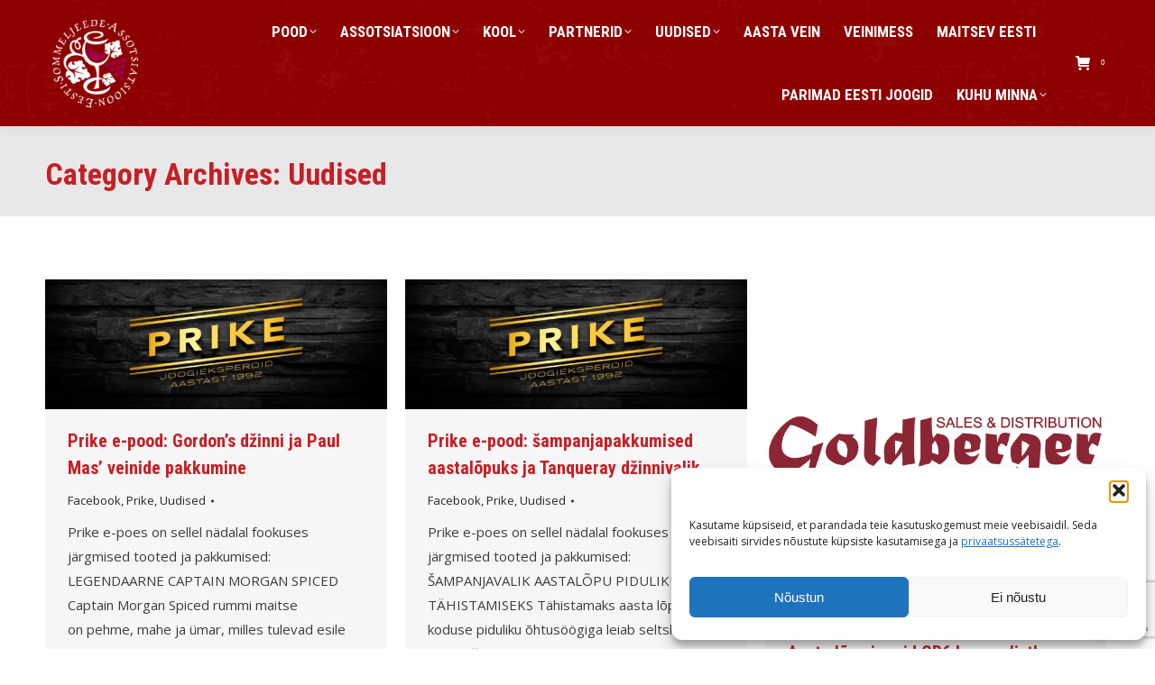

--- FILE ---
content_type: text/html; charset=UTF-8
request_url: https://sommeljee.ee/category/uudised/page/106/
body_size: 26441
content:
<!DOCTYPE html>
<!--[if !(IE 6) | !(IE 7) | !(IE 8)  ]><!-->
<html lang="et" class="no-js">
<!--<![endif]-->
<head>
	<meta charset="UTF-8" />
				<meta name="viewport" content="width=device-width, initial-scale=1, maximum-scale=1, user-scalable=0"/>
			<meta name="theme-color" content="#8e0000"/>	<link rel="profile" href="https://gmpg.org/xfn/11" />
	<meta name='robots' content='index, follow, max-image-preview:large, max-snippet:-1, max-video-preview:-1' />

	<!-- This site is optimized with the Yoast SEO plugin v26.6 - https://yoast.com/wordpress/plugins/seo/ -->
	<title>Uudised | Page 106 of 181 | Eesti Sommeljeede Assotsiatsioon</title>
	<link rel="canonical" href="https://sommeljee.ee/category/uudised/page/106/" />
	<link rel="prev" href="https://sommeljee.ee/category/uudised/page/105/" />
	<link rel="next" href="https://sommeljee.ee/category/uudised/page/107/" />
	<meta property="og:locale" content="et_EE" />
	<meta property="og:type" content="article" />
	<meta property="og:title" content="Uudised | Page 106 of 181 | Eesti Sommeljeede Assotsiatsioon" />
	<meta property="og:url" content="https://sommeljee.ee/category/uudised/" />
	<meta property="og:site_name" content="Eesti Sommeljeede Assotsiatsioon" />
	<meta name="twitter:card" content="summary_large_image" />
	<script type="application/ld+json" class="yoast-schema-graph">{"@context":"https://schema.org","@graph":[{"@type":"CollectionPage","@id":"https://sommeljee.ee/category/uudised/","url":"https://sommeljee.ee/category/uudised/page/106/","name":"Uudised | Page 106 of 181 | Eesti Sommeljeede Assotsiatsioon","isPartOf":{"@id":"https://sommeljee.ee/#website"},"primaryImageOfPage":{"@id":"https://sommeljee.ee/category/uudised/page/106/#primaryimage"},"image":{"@id":"https://sommeljee.ee/category/uudised/page/106/#primaryimage"},"thumbnailUrl":"https://sommeljee.ee/wp-content/uploads/2018/11/prike.jpeg","breadcrumb":{"@id":"https://sommeljee.ee/category/uudised/page/106/#breadcrumb"},"inLanguage":"et"},{"@type":"ImageObject","inLanguage":"et","@id":"https://sommeljee.ee/category/uudised/page/106/#primaryimage","url":"https://sommeljee.ee/wp-content/uploads/2018/11/prike.jpeg","contentUrl":"https://sommeljee.ee/wp-content/uploads/2018/11/prike.jpeg","width":820,"height":312},{"@type":"BreadcrumbList","@id":"https://sommeljee.ee/category/uudised/page/106/#breadcrumb","itemListElement":[{"@type":"ListItem","position":1,"name":"Home","item":"https://sommeljee.ee/"},{"@type":"ListItem","position":2,"name":"Uudised"}]},{"@type":"WebSite","@id":"https://sommeljee.ee/#website","url":"https://sommeljee.ee/","name":"Eesti Sommeljeede Assotsiatsioon","description":"","potentialAction":[{"@type":"SearchAction","target":{"@type":"EntryPoint","urlTemplate":"https://sommeljee.ee/?s={search_term_string}"},"query-input":{"@type":"PropertyValueSpecification","valueRequired":true,"valueName":"search_term_string"}}],"inLanguage":"et"}]}</script>
	<!-- / Yoast SEO plugin. -->


<link rel='dns-prefetch' href='//maps.googleapis.com' />
<link rel='dns-prefetch' href='//meet.jit.si' />
<link rel='dns-prefetch' href='//www.googletagmanager.com' />
<link rel='dns-prefetch' href='//fonts.googleapis.com' />
<link rel="alternate" type="application/rss+xml" title="Eesti Sommeljeede Assotsiatsioon &raquo; RSS" href="https://sommeljee.ee/feed/" />
<link rel="alternate" type="application/rss+xml" title="Eesti Sommeljeede Assotsiatsioon &raquo; Kommentaaride RSS" href="https://sommeljee.ee/comments/feed/" />
<link rel="alternate" type="application/rss+xml" title="Eesti Sommeljeede Assotsiatsioon &raquo; Uudised Rubriigi RSS" href="https://sommeljee.ee/category/uudised/feed/" />
<style id='wp-img-auto-sizes-contain-inline-css'>
img:is([sizes=auto i],[sizes^="auto," i]){contain-intrinsic-size:3000px 1500px}
/*# sourceURL=wp-img-auto-sizes-contain-inline-css */
</style>
<style id='wp-emoji-styles-inline-css'>

	img.wp-smiley, img.emoji {
		display: inline !important;
		border: none !important;
		box-shadow: none !important;
		height: 1em !important;
		width: 1em !important;
		margin: 0 0.07em !important;
		vertical-align: -0.1em !important;
		background: none !important;
		padding: 0 !important;
	}
/*# sourceURL=wp-emoji-styles-inline-css */
</style>
<style id='wp-block-library-inline-css'>
:root{--wp-block-synced-color:#7a00df;--wp-block-synced-color--rgb:122,0,223;--wp-bound-block-color:var(--wp-block-synced-color);--wp-editor-canvas-background:#ddd;--wp-admin-theme-color:#007cba;--wp-admin-theme-color--rgb:0,124,186;--wp-admin-theme-color-darker-10:#006ba1;--wp-admin-theme-color-darker-10--rgb:0,107,160.5;--wp-admin-theme-color-darker-20:#005a87;--wp-admin-theme-color-darker-20--rgb:0,90,135;--wp-admin-border-width-focus:2px}@media (min-resolution:192dpi){:root{--wp-admin-border-width-focus:1.5px}}.wp-element-button{cursor:pointer}:root .has-very-light-gray-background-color{background-color:#eee}:root .has-very-dark-gray-background-color{background-color:#313131}:root .has-very-light-gray-color{color:#eee}:root .has-very-dark-gray-color{color:#313131}:root .has-vivid-green-cyan-to-vivid-cyan-blue-gradient-background{background:linear-gradient(135deg,#00d084,#0693e3)}:root .has-purple-crush-gradient-background{background:linear-gradient(135deg,#34e2e4,#4721fb 50%,#ab1dfe)}:root .has-hazy-dawn-gradient-background{background:linear-gradient(135deg,#faaca8,#dad0ec)}:root .has-subdued-olive-gradient-background{background:linear-gradient(135deg,#fafae1,#67a671)}:root .has-atomic-cream-gradient-background{background:linear-gradient(135deg,#fdd79a,#004a59)}:root .has-nightshade-gradient-background{background:linear-gradient(135deg,#330968,#31cdcf)}:root .has-midnight-gradient-background{background:linear-gradient(135deg,#020381,#2874fc)}:root{--wp--preset--font-size--normal:16px;--wp--preset--font-size--huge:42px}.has-regular-font-size{font-size:1em}.has-larger-font-size{font-size:2.625em}.has-normal-font-size{font-size:var(--wp--preset--font-size--normal)}.has-huge-font-size{font-size:var(--wp--preset--font-size--huge)}.has-text-align-center{text-align:center}.has-text-align-left{text-align:left}.has-text-align-right{text-align:right}.has-fit-text{white-space:nowrap!important}#end-resizable-editor-section{display:none}.aligncenter{clear:both}.items-justified-left{justify-content:flex-start}.items-justified-center{justify-content:center}.items-justified-right{justify-content:flex-end}.items-justified-space-between{justify-content:space-between}.screen-reader-text{border:0;clip-path:inset(50%);height:1px;margin:-1px;overflow:hidden;padding:0;position:absolute;width:1px;word-wrap:normal!important}.screen-reader-text:focus{background-color:#ddd;clip-path:none;color:#444;display:block;font-size:1em;height:auto;left:5px;line-height:normal;padding:15px 23px 14px;text-decoration:none;top:5px;width:auto;z-index:100000}html :where(.has-border-color){border-style:solid}html :where([style*=border-top-color]){border-top-style:solid}html :where([style*=border-right-color]){border-right-style:solid}html :where([style*=border-bottom-color]){border-bottom-style:solid}html :where([style*=border-left-color]){border-left-style:solid}html :where([style*=border-width]){border-style:solid}html :where([style*=border-top-width]){border-top-style:solid}html :where([style*=border-right-width]){border-right-style:solid}html :where([style*=border-bottom-width]){border-bottom-style:solid}html :where([style*=border-left-width]){border-left-style:solid}html :where(img[class*=wp-image-]){height:auto;max-width:100%}:where(figure){margin:0 0 1em}html :where(.is-position-sticky){--wp-admin--admin-bar--position-offset:var(--wp-admin--admin-bar--height,0px)}@media screen and (max-width:600px){html :where(.is-position-sticky){--wp-admin--admin-bar--position-offset:0px}}

/*# sourceURL=wp-block-library-inline-css */
</style><link rel='stylesheet' id='wc-blocks-style-css' href='https://sommeljee.ee/wp-content/plugins/woocommerce/assets/client/blocks/wc-blocks.css?ver=wc-10.4.3' media='all' />
<style id='global-styles-inline-css'>
:root{--wp--preset--aspect-ratio--square: 1;--wp--preset--aspect-ratio--4-3: 4/3;--wp--preset--aspect-ratio--3-4: 3/4;--wp--preset--aspect-ratio--3-2: 3/2;--wp--preset--aspect-ratio--2-3: 2/3;--wp--preset--aspect-ratio--16-9: 16/9;--wp--preset--aspect-ratio--9-16: 9/16;--wp--preset--color--black: #000000;--wp--preset--color--cyan-bluish-gray: #abb8c3;--wp--preset--color--white: #FFF;--wp--preset--color--pale-pink: #f78da7;--wp--preset--color--vivid-red: #cf2e2e;--wp--preset--color--luminous-vivid-orange: #ff6900;--wp--preset--color--luminous-vivid-amber: #fcb900;--wp--preset--color--light-green-cyan: #7bdcb5;--wp--preset--color--vivid-green-cyan: #00d084;--wp--preset--color--pale-cyan-blue: #8ed1fc;--wp--preset--color--vivid-cyan-blue: #0693e3;--wp--preset--color--vivid-purple: #9b51e0;--wp--preset--color--accent: #8e0000;--wp--preset--color--dark-gray: #111;--wp--preset--color--light-gray: #767676;--wp--preset--gradient--vivid-cyan-blue-to-vivid-purple: linear-gradient(135deg,rgb(6,147,227) 0%,rgb(155,81,224) 100%);--wp--preset--gradient--light-green-cyan-to-vivid-green-cyan: linear-gradient(135deg,rgb(122,220,180) 0%,rgb(0,208,130) 100%);--wp--preset--gradient--luminous-vivid-amber-to-luminous-vivid-orange: linear-gradient(135deg,rgb(252,185,0) 0%,rgb(255,105,0) 100%);--wp--preset--gradient--luminous-vivid-orange-to-vivid-red: linear-gradient(135deg,rgb(255,105,0) 0%,rgb(207,46,46) 100%);--wp--preset--gradient--very-light-gray-to-cyan-bluish-gray: linear-gradient(135deg,rgb(238,238,238) 0%,rgb(169,184,195) 100%);--wp--preset--gradient--cool-to-warm-spectrum: linear-gradient(135deg,rgb(74,234,220) 0%,rgb(151,120,209) 20%,rgb(207,42,186) 40%,rgb(238,44,130) 60%,rgb(251,105,98) 80%,rgb(254,248,76) 100%);--wp--preset--gradient--blush-light-purple: linear-gradient(135deg,rgb(255,206,236) 0%,rgb(152,150,240) 100%);--wp--preset--gradient--blush-bordeaux: linear-gradient(135deg,rgb(254,205,165) 0%,rgb(254,45,45) 50%,rgb(107,0,62) 100%);--wp--preset--gradient--luminous-dusk: linear-gradient(135deg,rgb(255,203,112) 0%,rgb(199,81,192) 50%,rgb(65,88,208) 100%);--wp--preset--gradient--pale-ocean: linear-gradient(135deg,rgb(255,245,203) 0%,rgb(182,227,212) 50%,rgb(51,167,181) 100%);--wp--preset--gradient--electric-grass: linear-gradient(135deg,rgb(202,248,128) 0%,rgb(113,206,126) 100%);--wp--preset--gradient--midnight: linear-gradient(135deg,rgb(2,3,129) 0%,rgb(40,116,252) 100%);--wp--preset--font-size--small: 13px;--wp--preset--font-size--medium: 20px;--wp--preset--font-size--large: 36px;--wp--preset--font-size--x-large: 42px;--wp--preset--spacing--20: 0.44rem;--wp--preset--spacing--30: 0.67rem;--wp--preset--spacing--40: 1rem;--wp--preset--spacing--50: 1.5rem;--wp--preset--spacing--60: 2.25rem;--wp--preset--spacing--70: 3.38rem;--wp--preset--spacing--80: 5.06rem;--wp--preset--shadow--natural: 6px 6px 9px rgba(0, 0, 0, 0.2);--wp--preset--shadow--deep: 12px 12px 50px rgba(0, 0, 0, 0.4);--wp--preset--shadow--sharp: 6px 6px 0px rgba(0, 0, 0, 0.2);--wp--preset--shadow--outlined: 6px 6px 0px -3px rgb(255, 255, 255), 6px 6px rgb(0, 0, 0);--wp--preset--shadow--crisp: 6px 6px 0px rgb(0, 0, 0);}:where(.is-layout-flex){gap: 0.5em;}:where(.is-layout-grid){gap: 0.5em;}body .is-layout-flex{display: flex;}.is-layout-flex{flex-wrap: wrap;align-items: center;}.is-layout-flex > :is(*, div){margin: 0;}body .is-layout-grid{display: grid;}.is-layout-grid > :is(*, div){margin: 0;}:where(.wp-block-columns.is-layout-flex){gap: 2em;}:where(.wp-block-columns.is-layout-grid){gap: 2em;}:where(.wp-block-post-template.is-layout-flex){gap: 1.25em;}:where(.wp-block-post-template.is-layout-grid){gap: 1.25em;}.has-black-color{color: var(--wp--preset--color--black) !important;}.has-cyan-bluish-gray-color{color: var(--wp--preset--color--cyan-bluish-gray) !important;}.has-white-color{color: var(--wp--preset--color--white) !important;}.has-pale-pink-color{color: var(--wp--preset--color--pale-pink) !important;}.has-vivid-red-color{color: var(--wp--preset--color--vivid-red) !important;}.has-luminous-vivid-orange-color{color: var(--wp--preset--color--luminous-vivid-orange) !important;}.has-luminous-vivid-amber-color{color: var(--wp--preset--color--luminous-vivid-amber) !important;}.has-light-green-cyan-color{color: var(--wp--preset--color--light-green-cyan) !important;}.has-vivid-green-cyan-color{color: var(--wp--preset--color--vivid-green-cyan) !important;}.has-pale-cyan-blue-color{color: var(--wp--preset--color--pale-cyan-blue) !important;}.has-vivid-cyan-blue-color{color: var(--wp--preset--color--vivid-cyan-blue) !important;}.has-vivid-purple-color{color: var(--wp--preset--color--vivid-purple) !important;}.has-black-background-color{background-color: var(--wp--preset--color--black) !important;}.has-cyan-bluish-gray-background-color{background-color: var(--wp--preset--color--cyan-bluish-gray) !important;}.has-white-background-color{background-color: var(--wp--preset--color--white) !important;}.has-pale-pink-background-color{background-color: var(--wp--preset--color--pale-pink) !important;}.has-vivid-red-background-color{background-color: var(--wp--preset--color--vivid-red) !important;}.has-luminous-vivid-orange-background-color{background-color: var(--wp--preset--color--luminous-vivid-orange) !important;}.has-luminous-vivid-amber-background-color{background-color: var(--wp--preset--color--luminous-vivid-amber) !important;}.has-light-green-cyan-background-color{background-color: var(--wp--preset--color--light-green-cyan) !important;}.has-vivid-green-cyan-background-color{background-color: var(--wp--preset--color--vivid-green-cyan) !important;}.has-pale-cyan-blue-background-color{background-color: var(--wp--preset--color--pale-cyan-blue) !important;}.has-vivid-cyan-blue-background-color{background-color: var(--wp--preset--color--vivid-cyan-blue) !important;}.has-vivid-purple-background-color{background-color: var(--wp--preset--color--vivid-purple) !important;}.has-black-border-color{border-color: var(--wp--preset--color--black) !important;}.has-cyan-bluish-gray-border-color{border-color: var(--wp--preset--color--cyan-bluish-gray) !important;}.has-white-border-color{border-color: var(--wp--preset--color--white) !important;}.has-pale-pink-border-color{border-color: var(--wp--preset--color--pale-pink) !important;}.has-vivid-red-border-color{border-color: var(--wp--preset--color--vivid-red) !important;}.has-luminous-vivid-orange-border-color{border-color: var(--wp--preset--color--luminous-vivid-orange) !important;}.has-luminous-vivid-amber-border-color{border-color: var(--wp--preset--color--luminous-vivid-amber) !important;}.has-light-green-cyan-border-color{border-color: var(--wp--preset--color--light-green-cyan) !important;}.has-vivid-green-cyan-border-color{border-color: var(--wp--preset--color--vivid-green-cyan) !important;}.has-pale-cyan-blue-border-color{border-color: var(--wp--preset--color--pale-cyan-blue) !important;}.has-vivid-cyan-blue-border-color{border-color: var(--wp--preset--color--vivid-cyan-blue) !important;}.has-vivid-purple-border-color{border-color: var(--wp--preset--color--vivid-purple) !important;}.has-vivid-cyan-blue-to-vivid-purple-gradient-background{background: var(--wp--preset--gradient--vivid-cyan-blue-to-vivid-purple) !important;}.has-light-green-cyan-to-vivid-green-cyan-gradient-background{background: var(--wp--preset--gradient--light-green-cyan-to-vivid-green-cyan) !important;}.has-luminous-vivid-amber-to-luminous-vivid-orange-gradient-background{background: var(--wp--preset--gradient--luminous-vivid-amber-to-luminous-vivid-orange) !important;}.has-luminous-vivid-orange-to-vivid-red-gradient-background{background: var(--wp--preset--gradient--luminous-vivid-orange-to-vivid-red) !important;}.has-very-light-gray-to-cyan-bluish-gray-gradient-background{background: var(--wp--preset--gradient--very-light-gray-to-cyan-bluish-gray) !important;}.has-cool-to-warm-spectrum-gradient-background{background: var(--wp--preset--gradient--cool-to-warm-spectrum) !important;}.has-blush-light-purple-gradient-background{background: var(--wp--preset--gradient--blush-light-purple) !important;}.has-blush-bordeaux-gradient-background{background: var(--wp--preset--gradient--blush-bordeaux) !important;}.has-luminous-dusk-gradient-background{background: var(--wp--preset--gradient--luminous-dusk) !important;}.has-pale-ocean-gradient-background{background: var(--wp--preset--gradient--pale-ocean) !important;}.has-electric-grass-gradient-background{background: var(--wp--preset--gradient--electric-grass) !important;}.has-midnight-gradient-background{background: var(--wp--preset--gradient--midnight) !important;}.has-small-font-size{font-size: var(--wp--preset--font-size--small) !important;}.has-medium-font-size{font-size: var(--wp--preset--font-size--medium) !important;}.has-large-font-size{font-size: var(--wp--preset--font-size--large) !important;}.has-x-large-font-size{font-size: var(--wp--preset--font-size--x-large) !important;}
/*# sourceURL=global-styles-inline-css */
</style>

<style id='classic-theme-styles-inline-css'>
/*! This file is auto-generated */
.wp-block-button__link{color:#fff;background-color:#32373c;border-radius:9999px;box-shadow:none;text-decoration:none;padding:calc(.667em + 2px) calc(1.333em + 2px);font-size:1.125em}.wp-block-file__button{background:#32373c;color:#fff;text-decoration:none}
/*# sourceURL=/wp-includes/css/classic-themes.min.css */
</style>
<link rel='stylesheet' id='contact-form-7-css' href='https://sommeljee.ee/wp-content/plugins/contact-form-7/includes/css/styles.css?ver=6.1.4' media='all' />
<link rel='stylesheet' id='searchandfilter-css' href='https://sommeljee.ee/wp-content/plugins/search-filter/style.css?ver=1' media='all' />
<style id='woocommerce-inline-inline-css'>
.woocommerce form .form-row .required { visibility: visible; }
/*# sourceURL=woocommerce-inline-inline-css */
</style>
<link rel='stylesheet' id='cmplz-general-css' href='https://sommeljee.ee/wp-content/plugins/complianz-gdpr/assets/css/cookieblocker.min.css?ver=1766132972' media='all' />
<link rel='stylesheet' id='wc-composite-css-css' href='https://sommeljee.ee/wp-content/plugins/woocommerce-composite-products/assets/css/frontend/woocommerce.css?ver=7.1.1' media='all' />
<link rel='stylesheet' id='the7-font-css' href='https://sommeljee.ee/wp-content/themes/dt-the7/fonts/icomoon-the7-font/icomoon-the7-font.min.css?ver=12.8.1.1' media='all' />
<link rel='stylesheet' id='the7-awesome-fonts-css' href='https://sommeljee.ee/wp-content/themes/dt-the7/fonts/FontAwesome/css/all.min.css?ver=12.8.1.1' media='all' />
<link rel='stylesheet' id='the7-awesome-fonts-back-css' href='https://sommeljee.ee/wp-content/themes/dt-the7/fonts/FontAwesome/back-compat.min.css?ver=12.8.1.1' media='all' />
<link rel='stylesheet' id='the7-Defaults-css' href='https://sommeljee.ee/wp-content/uploads/smile_fonts/Defaults/Defaults.css?ver=77f969c2ccd9eab457b1f1daa4987ce0' media='all' />
<link rel='stylesheet' id='the7-icomoon-icomoonfree-16x16-css' href='https://sommeljee.ee/wp-content/uploads/smile_fonts/icomoon-icomoonfree-16x16/icomoon-icomoonfree-16x16.css?ver=77f969c2ccd9eab457b1f1daa4987ce0' media='all' />
<link rel='stylesheet' id='the7-icomoon-numbers-32x32-css' href='https://sommeljee.ee/wp-content/uploads/smile_fonts/icomoon-numbers-32x32/icomoon-numbers-32x32.css?ver=77f969c2ccd9eab457b1f1daa4987ce0' media='all' />
<link rel='stylesheet' id='evcal_google_fonts-css' href='https://fonts.googleapis.com/css?family=Noto+Sans%3A400%2C400italic%2C700%7CPoppins%3A700%2C800%2C900&#038;subset=latin%2Clatin-ext&#038;ver=5.0.5' media='all' />
<link rel='stylesheet' id='evcal_cal_default-css' href='//sommeljee.ee/wp-content/plugins/eventON/assets/css/eventon_styles.css?ver=5.0.5' media='all' />
<link rel='stylesheet' id='evo_font_icons-css' href='//sommeljee.ee/wp-content/plugins/eventON/assets/fonts/all.css?ver=5.0.5' media='all' />
<link rel='stylesheet' id='eventon_dynamic_styles-css' href='//sommeljee.ee/wp-content/plugins/eventON/assets/css/eventon_dynamic_styles.css?ver=5.0.5' media='all' />
<link rel='stylesheet' id='dt-web-fonts-css' href='https://fonts.googleapis.com/css?family=Open+Sans:400,600,700%7CRoboto:400,600,700%7CRoboto+Condensed:400,600,700' media='all' />
<link rel='stylesheet' id='dt-main-css' href='https://sommeljee.ee/wp-content/themes/dt-the7/css/main.min.css?ver=12.8.1.1' media='all' />
<link rel='stylesheet' id='the7-custom-scrollbar-css' href='https://sommeljee.ee/wp-content/themes/dt-the7/lib/custom-scrollbar/custom-scrollbar.min.css?ver=12.8.1.1' media='all' />
<link rel='stylesheet' id='the7-wpbakery-css' href='https://sommeljee.ee/wp-content/themes/dt-the7/css/wpbakery.min.css?ver=12.8.1.1' media='all' />
<link rel='stylesheet' id='the7-core-css' href='https://sommeljee.ee/wp-content/plugins/dt-the7-core/assets/css/post-type.min.css?ver=2.7.12' media='all' />
<link rel='stylesheet' id='the7-css-vars-css' href='https://sommeljee.ee/wp-content/uploads/the7-css/css-vars.css?ver=fb237d5ba0dc' media='all' />
<link rel='stylesheet' id='dt-custom-css' href='https://sommeljee.ee/wp-content/uploads/the7-css/custom.css?ver=fb237d5ba0dc' media='all' />
<link rel='stylesheet' id='wc-dt-custom-css' href='https://sommeljee.ee/wp-content/uploads/the7-css/compatibility/wc-dt-custom.css?ver=fb237d5ba0dc' media='all' />
<link rel='stylesheet' id='dt-media-css' href='https://sommeljee.ee/wp-content/uploads/the7-css/media.css?ver=fb237d5ba0dc' media='all' />
<link rel='stylesheet' id='the7-mega-menu-css' href='https://sommeljee.ee/wp-content/uploads/the7-css/mega-menu.css?ver=fb237d5ba0dc' media='all' />
<link rel='stylesheet' id='the7-elements-albums-portfolio-css' href='https://sommeljee.ee/wp-content/uploads/the7-css/the7-elements-albums-portfolio.css?ver=fb237d5ba0dc' media='all' />
<link rel='stylesheet' id='the7-elements-css' href='https://sommeljee.ee/wp-content/uploads/the7-css/post-type-dynamic.css?ver=fb237d5ba0dc' media='all' />
<link rel='stylesheet' id='style-css' href='https://sommeljee.ee/wp-content/themes/dt-the7/style.css?ver=12.8.1.1' media='all' />
<link rel='stylesheet' id='ultimate-vc-addons-style-min-css' href='https://sommeljee.ee/wp-content/plugins/Ultimate_VC_Addons/assets/min-css/ultimate.min.css?ver=3.21.2' media='all' />
<link rel='stylesheet' id='ultimate-vc-addons-icons-css' href='https://sommeljee.ee/wp-content/plugins/Ultimate_VC_Addons/assets/css/icons.css?ver=3.21.2' media='all' />
<link rel='stylesheet' id='ultimate-vc-addons-vidcons-css' href='https://sommeljee.ee/wp-content/plugins/Ultimate_VC_Addons/assets/fonts/vidcons.css?ver=3.21.2' media='all' />
<link rel='stylesheet' id='ultimate-vc-addons-selected-google-fonts-style-css' href='https://fonts.googleapis.com/css?family=Open+Sans+Condensed:normal,700&#038;subset=latin-ext,vietnamese,greek-ext,latin,cyrillic-ext,cyrillic,greek' media='all' />
<script src="https://sommeljee.ee/wp-includes/js/jquery/jquery.min.js?ver=3.7.1" id="jquery-core-js"></script>
<script src="https://sommeljee.ee/wp-includes/js/jquery/jquery-migrate.min.js?ver=3.4.1" id="jquery-migrate-js"></script>
<script src="//sommeljee.ee/wp-content/plugins/revslider/sr6/assets/js/rbtools.min.js?ver=6.7.38" async id="tp-tools-js"></script>
<script src="//sommeljee.ee/wp-content/plugins/revslider/sr6/assets/js/rs6.min.js?ver=6.7.38" async id="revmin-js"></script>
<script src="https://sommeljee.ee/wp-content/plugins/woocommerce/assets/js/jquery-blockui/jquery.blockUI.min.js?ver=2.7.0-wc.10.4.3" id="wc-jquery-blockui-js" data-wp-strategy="defer"></script>
<script id="wc-add-to-cart-js-extra">
var wc_add_to_cart_params = {"ajax_url":"/wp-admin/admin-ajax.php","wc_ajax_url":"/?wc-ajax=%%endpoint%%","i18n_view_cart":"Vaata ostukorvi","cart_url":"https://sommeljee.ee/ostukorv/","is_cart":"","cart_redirect_after_add":"no"};
//# sourceURL=wc-add-to-cart-js-extra
</script>
<script src="https://sommeljee.ee/wp-content/plugins/woocommerce/assets/js/frontend/add-to-cart.min.js?ver=10.4.3" id="wc-add-to-cart-js" data-wp-strategy="defer"></script>
<script src="https://sommeljee.ee/wp-content/plugins/woocommerce/assets/js/js-cookie/js.cookie.min.js?ver=2.1.4-wc.10.4.3" id="wc-js-cookie-js" data-wp-strategy="defer"></script>
<script src="https://sommeljee.ee/wp-content/plugins/js_composer/assets/js/vendors/woocommerce-add-to-cart.js?ver=8.6.1" id="vc_woocommerce-add-to-cart-js-js"></script>
<script id="evo-inlinescripts-header-js-after">
jQuery(document).ready(function($){});
//# sourceURL=evo-inlinescripts-header-js-after
</script>
<script id="dt-above-fold-js-extra">
var dtLocal = {"themeUrl":"https://sommeljee.ee/wp-content/themes/dt-the7","passText":"To view this protected post, enter the password below:","moreButtonText":{"loading":"Laen ...","loadMore":"Lae lisaks"},"postID":"15926","ajaxurl":"https://sommeljee.ee/wp-admin/admin-ajax.php","REST":{"baseUrl":"https://sommeljee.ee/wp-json/the7/v1","endpoints":{"sendMail":"/send-mail"}},"contactMessages":{"required":"One or more fields have an error. Please check and try again.","terms":"Please accept the privacy policy.","fillTheCaptchaError":"Please, fill the captcha."},"captchaSiteKey":"","ajaxNonce":"f5210db38e","pageData":{"type":"archive","template":"archive","layout":"masonry"},"themeSettings":{"smoothScroll":"off","lazyLoading":false,"desktopHeader":{"height":140},"ToggleCaptionEnabled":"disabled","ToggleCaption":"Navigation","floatingHeader":{"showAfter":150,"showMenu":true,"height":90,"logo":{"showLogo":true,"html":"\u003Cimg class=\" preload-me\" src=\"https://sommeljee.ee/wp-content/uploads/2017/12/ESA-logo-valge-85.png\" srcset=\"https://sommeljee.ee/wp-content/uploads/2017/12/ESA-logo-valge-85.png 85w, https://sommeljee.ee/wp-content/uploads/2017/12/ESA-logo-valge-85.png 85w\" width=\"85\" height=\"85\"   sizes=\"85px\" alt=\"Eesti Sommeljeede Assotsiatsioon\" /\u003E","url":"https://sommeljee.ee/"}},"topLine":{"floatingTopLine":{"logo":{"showLogo":false,"html":""}}},"mobileHeader":{"firstSwitchPoint":1050,"secondSwitchPoint":778,"firstSwitchPointHeight":60,"secondSwitchPointHeight":60,"mobileToggleCaptionEnabled":"disabled","mobileToggleCaption":"Menu"},"stickyMobileHeaderFirstSwitch":{"logo":{"html":"\u003Cimg class=\" preload-me\" src=\"https://sommeljee.ee/wp-content/uploads/2019/01/ESA-logo-85.png\" srcset=\"https://sommeljee.ee/wp-content/uploads/2019/01/ESA-logo-85.png 85w, https://sommeljee.ee/wp-content/uploads/2019/01/ESA-logo-85.png 85w\" width=\"85\" height=\"85\"   sizes=\"85px\" alt=\"Eesti Sommeljeede Assotsiatsioon\" /\u003E"}},"stickyMobileHeaderSecondSwitch":{"logo":{"html":"\u003Cimg class=\" preload-me\" src=\"https://sommeljee.ee/wp-content/uploads/2019/01/ESA-logo-85.png\" srcset=\"https://sommeljee.ee/wp-content/uploads/2019/01/ESA-logo-85.png 85w, https://sommeljee.ee/wp-content/uploads/2019/01/ESA-logo-85.png 85w\" width=\"85\" height=\"85\"   sizes=\"85px\" alt=\"Eesti Sommeljeede Assotsiatsioon\" /\u003E"}},"sidebar":{"switchPoint":990},"boxedWidth":"1340px"},"VCMobileScreenWidth":"778","wcCartFragmentHash":"7114cc272c6eb186c1533bd77f982c6e"};
var dtShare = {"shareButtonText":{"facebook":"Share on Facebook","twitter":"Share on X","pinterest":"Pin it","linkedin":"Share on Linkedin","whatsapp":"Share on Whatsapp"},"overlayOpacity":"85"};
//# sourceURL=dt-above-fold-js-extra
</script>
<script src="https://sommeljee.ee/wp-content/themes/dt-the7/js/above-the-fold.min.js?ver=12.8.1.1" id="dt-above-fold-js"></script>
<script src="https://sommeljee.ee/wp-content/themes/dt-the7/js/compatibility/woocommerce/woocommerce.min.js?ver=12.8.1.1" id="dt-woocommerce-js"></script>

<!-- Google tag (gtag.js) snippet added by Site Kit -->
<!-- Google Analytics snippet added by Site Kit -->
<script src="https://www.googletagmanager.com/gtag/js?id=GT-WRDQB87" id="google_gtagjs-js" async></script>
<script id="google_gtagjs-js-after">
window.dataLayer = window.dataLayer || [];function gtag(){dataLayer.push(arguments);}
gtag("set","linker",{"domains":["sommeljee.ee"]});
gtag("js", new Date());
gtag("set", "developer_id.dZTNiMT", true);
gtag("config", "GT-WRDQB87");
 window._googlesitekit = window._googlesitekit || {}; window._googlesitekit.throttledEvents = []; window._googlesitekit.gtagEvent = (name, data) => { var key = JSON.stringify( { name, data } ); if ( !! window._googlesitekit.throttledEvents[ key ] ) { return; } window._googlesitekit.throttledEvents[ key ] = true; setTimeout( () => { delete window._googlesitekit.throttledEvents[ key ]; }, 5 ); gtag( "event", name, { ...data, event_source: "site-kit" } ); }; 
//# sourceURL=google_gtagjs-js-after
</script>
<script src="https://sommeljee.ee/wp-content/plugins/Ultimate_VC_Addons/assets/min-js/modernizr-custom.min.js?ver=3.21.2" id="ultimate-vc-addons-modernizr-js"></script>
<script src="https://sommeljee.ee/wp-content/plugins/Ultimate_VC_Addons/assets/min-js/jquery-ui.min.js?ver=3.21.2" id="jquery_ui-js"></script>
<script src="https://maps.googleapis.com/maps/api/js" id="ultimate-vc-addons-googleapis-js"></script>
<script src="https://sommeljee.ee/wp-includes/js/jquery/ui/core.min.js?ver=1.13.3" id="jquery-ui-core-js"></script>
<script src="https://sommeljee.ee/wp-includes/js/jquery/ui/mouse.min.js?ver=1.13.3" id="jquery-ui-mouse-js"></script>
<script src="https://sommeljee.ee/wp-includes/js/jquery/ui/slider.min.js?ver=1.13.3" id="jquery-ui-slider-js"></script>
<script src="https://sommeljee.ee/wp-content/plugins/Ultimate_VC_Addons/assets/min-js/jquery-ui-labeledslider.min.js?ver=3.21.2" id="ultimate-vc-addons_range_tick-js"></script>
<script src="https://sommeljee.ee/wp-content/plugins/Ultimate_VC_Addons/assets/min-js/ultimate.min.js?ver=3.21.2" id="ultimate-vc-addons-script-js"></script>
<script src="https://sommeljee.ee/wp-content/plugins/Ultimate_VC_Addons/assets/min-js/modal-all.min.js?ver=3.21.2" id="ultimate-vc-addons-modal-all-js"></script>
<script src="https://sommeljee.ee/wp-content/plugins/Ultimate_VC_Addons/assets/min-js/jparallax.min.js?ver=3.21.2" id="ultimate-vc-addons-jquery.shake-js"></script>
<script src="https://sommeljee.ee/wp-content/plugins/Ultimate_VC_Addons/assets/min-js/vhparallax.min.js?ver=3.21.2" id="ultimate-vc-addons-jquery.vhparallax-js"></script>
<script src="https://sommeljee.ee/wp-content/plugins/Ultimate_VC_Addons/assets/min-js/ultimate_bg.min.js?ver=3.21.2" id="ultimate-vc-addons-row-bg-js"></script>
<script src="https://sommeljee.ee/wp-content/plugins/Ultimate_VC_Addons/assets/min-js/mb-YTPlayer.min.js?ver=3.21.2" id="ultimate-vc-addons-jquery.ytplayer-js"></script>
<script></script><link rel="https://api.w.org/" href="https://sommeljee.ee/wp-json/" /><link rel="alternate" title="JSON" type="application/json" href="https://sommeljee.ee/wp-json/wp/v2/categories/1" /><link rel="EditURI" type="application/rsd+xml" title="RSD" href="https://sommeljee.ee/xmlrpc.php?rsd" />

<meta name="generator" content="Site Kit by Google 1.168.0" /><script>
!function(f,b,e,v,n,t,s)
{if(f.fbq)return;n=f.fbq=function(){n.callMethod?
n.callMethod.apply(n,arguments):n.queue.push(arguments)};
if(!f._fbq)f._fbq=n;n.push=n;n.loaded=!0;n.version='2.0';
n.queue=[];t=b.createElement(e);t.async=!0;
t.src=v;s=b.getElementsByTagName(e)[0];
s.parentNode.insertBefore(t,s)}(window,document,'script',
'https://connect.facebook.net/en_US/fbevents.js');
fbq('init', '336215727222747'); 
fbq('track', 'PageView');
</script>
<noscript>
<img height="1" width="1" 
src="https://www.facebook.com/tr?id=336215727222747&ev=PageView
&noscript=1"/>
</noscript>			<style>.cmplz-hidden {
					display: none !important;
				}</style><script type='text/javascript'>
				jQuery(document).ready(function($) {
				var ult_smooth_speed = 480;
				var ult_smooth_step = 80;
				$('html').attr('data-ult_smooth_speed',ult_smooth_speed).attr('data-ult_smooth_step',ult_smooth_step);
				});
			</script>	<noscript><style>.woocommerce-product-gallery{ opacity: 1 !important; }</style></noscript>
	<meta name="generator" content="Powered by WPBakery Page Builder - drag and drop page builder for WordPress."/>
<script>(()=>{var o=[],i={};["on","off","toggle","show"].forEach((l=>{i[l]=function(){o.push([l,arguments])}})),window.Boxzilla=i,window.boxzilla_queue=o})();</script><meta name="generator" content="Powered by Slider Revolution 6.7.38 - responsive, Mobile-Friendly Slider Plugin for WordPress with comfortable drag and drop interface." />
<link rel="icon" href="https://sommeljee.ee/wp-content/uploads/2018/12/Favicon-16x16.jpg" type="image/jpeg" sizes="16x16"/><link rel="icon" href="https://sommeljee.ee/wp-content/uploads/2018/12/Favicon-32x32.jpg" type="image/jpeg" sizes="32x32"/><script>function setREVStartSize(e){
			//window.requestAnimationFrame(function() {
				window.RSIW = window.RSIW===undefined ? window.innerWidth : window.RSIW;
				window.RSIH = window.RSIH===undefined ? window.innerHeight : window.RSIH;
				try {
					var pw = document.getElementById(e.c).parentNode.offsetWidth,
						newh;
					pw = pw===0 || isNaN(pw) || (e.l=="fullwidth" || e.layout=="fullwidth") ? window.RSIW : pw;
					e.tabw = e.tabw===undefined ? 0 : parseInt(e.tabw);
					e.thumbw = e.thumbw===undefined ? 0 : parseInt(e.thumbw);
					e.tabh = e.tabh===undefined ? 0 : parseInt(e.tabh);
					e.thumbh = e.thumbh===undefined ? 0 : parseInt(e.thumbh);
					e.tabhide = e.tabhide===undefined ? 0 : parseInt(e.tabhide);
					e.thumbhide = e.thumbhide===undefined ? 0 : parseInt(e.thumbhide);
					e.mh = e.mh===undefined || e.mh=="" || e.mh==="auto" ? 0 : parseInt(e.mh,0);
					if(e.layout==="fullscreen" || e.l==="fullscreen")
						newh = Math.max(e.mh,window.RSIH);
					else{
						e.gw = Array.isArray(e.gw) ? e.gw : [e.gw];
						for (var i in e.rl) if (e.gw[i]===undefined || e.gw[i]===0) e.gw[i] = e.gw[i-1];
						e.gh = e.el===undefined || e.el==="" || (Array.isArray(e.el) && e.el.length==0)? e.gh : e.el;
						e.gh = Array.isArray(e.gh) ? e.gh : [e.gh];
						for (var i in e.rl) if (e.gh[i]===undefined || e.gh[i]===0) e.gh[i] = e.gh[i-1];
											
						var nl = new Array(e.rl.length),
							ix = 0,
							sl;
						e.tabw = e.tabhide>=pw ? 0 : e.tabw;
						e.thumbw = e.thumbhide>=pw ? 0 : e.thumbw;
						e.tabh = e.tabhide>=pw ? 0 : e.tabh;
						e.thumbh = e.thumbhide>=pw ? 0 : e.thumbh;
						for (var i in e.rl) nl[i] = e.rl[i]<window.RSIW ? 0 : e.rl[i];
						sl = nl[0];
						for (var i in nl) if (sl>nl[i] && nl[i]>0) { sl = nl[i]; ix=i;}
						var m = pw>(e.gw[ix]+e.tabw+e.thumbw) ? 1 : (pw-(e.tabw+e.thumbw)) / (e.gw[ix]);
						newh =  (e.gh[ix] * m) + (e.tabh + e.thumbh);
					}
					var el = document.getElementById(e.c);
					if (el!==null && el) el.style.height = newh+"px";
					el = document.getElementById(e.c+"_wrapper");
					if (el!==null && el) {
						el.style.height = newh+"px";
						el.style.display = "block";
					}
				} catch(e){
					console.log("Failure at Presize of Slider:" + e)
				}
			//});
		  };</script>
		<style id="wp-custom-css">
			.newsletter-stack {
  display: flex;
  flex-direction: column;
  gap: 10px;
  max-width: 300px;
}

.newsletter-stack input[type="email"] {
  width: 100%;
  background-color: #eee;
  padding: 10px 15px;
  border: none;
  font-size: 14px;
  box-sizing: border-box;
}

.newsletter-stack input[type="submit"] {
  width: 100%;
  padding: 10px 15px;
  background-color: #fff;
  color: #a00000;
  border: 1px solid #a00000;
  font-size: 14px;
  font-weight: bold;
  cursor: pointer;
  transition: background-color 0.3s, color 0.3s;
}

.newsletter-stack input[type="submit"]:hover {
  background-color: #a00000;
  color: #fff;
}
		</style>
		<noscript><style> .wpb_animate_when_almost_visible { opacity: 1; }</style></noscript><style id='the7-custom-inline-css' type='text/css'>
.author.vcard {
display: none; }

.entry-date.updated {
display: none; }

.single .post:not(.type-event) .post-thumbnail img {
  display: none; }



button, input {
    line-height: normal;
    color: #8e0000;
    padding: 9px 12px;
    background: #fff;
    margin: 4px;
}

.content table, .content td, .content th {
    border-color: rgba(170,170,170,0.0);
}

.main-nav > li > a {
    margin: 18px 12px 18px 12px;
    padding: 4px 2px 4px 0px;
}

.logo-center#bottom-bar .wf-float-left {
  margin-right: 0;
  display: none;
}
</style>
<link rel='stylesheet' id='rs-plugin-settings-css' href='//sommeljee.ee/wp-content/plugins/revslider/sr6/assets/css/rs6.css?ver=6.7.38' media='all' />
<style id='rs-plugin-settings-inline-css'>
#rs-demo-id {}
/*# sourceURL=rs-plugin-settings-inline-css */
</style>
</head>
<body id="the7-body" class="archive paged category category-uudised category-1 wp-embed-responsive paged-106 category-paged-106 wp-theme-dt-the7 theme-dt-the7 the7-core-ver-2.7.12 woocommerce-no-js layout-masonry description-under-image dt-responsive-on right-mobile-menu-close-icon ouside-menu-close-icon mobile-hamburger-close-bg-enable mobile-hamburger-close-bg-hover-enable  fade-medium-mobile-menu-close-icon fade-medium-menu-close-icon srcset-enabled btn-flat custom-btn-color custom-btn-hover-color phantom-sticky phantom-shadow-decoration phantom-custom-logo-on top-header first-switch-logo-left first-switch-menu-right second-switch-logo-left second-switch-menu-right right-mobile-menu layzr-loading-on dt-wpml popup-message-style the7-ver-12.8.1.1 dt-fa-compatibility wpb-js-composer js-comp-ver-8.6.1 vc_responsive">
<!-- The7 12.8.1.1 -->

<div id="page" >
	<a class="skip-link screen-reader-text" href="#content">Skip to content</a>

<div class="masthead inline-header right widgets full-height shadow-decoration shadow-mobile-header-decoration small-mobile-menu-icon mobile-menu-icon-bg-on mobile-menu-icon-hover-bg-on dt-parent-menu-clickable show-sub-menu-on-hover show-device-logo show-mobile-logo" >

	<div class="top-bar top-bar-line-hide">
	<div class="top-bar-bg" ></div>
	<div class="mini-widgets left-widgets"></div><div class="right-widgets mini-widgets"></div></div>

	<header class="header-bar" role="banner">

		<div class="branding">
	<div id="site-title" class="assistive-text">Eesti Sommeljeede Assotsiatsioon</div>
	<div id="site-description" class="assistive-text"></div>
	<a class="" href="https://sommeljee.ee/"><img class=" preload-me" src="https://sommeljee.ee/wp-content/uploads/2017/12/ESA-logo-140.png" srcset="https://sommeljee.ee/wp-content/uploads/2017/12/ESA-logo-140.png 140w, https://sommeljee.ee/wp-content/uploads/2017/12/ESA-logo-140.png 140w" width="140" height="140"   sizes="140px" alt="Eesti Sommeljeede Assotsiatsioon" /><img class="mobile-logo preload-me" src="https://sommeljee.ee/wp-content/uploads/2019/01/ESA-logo-85.png" srcset="https://sommeljee.ee/wp-content/uploads/2019/01/ESA-logo-85.png 85w, https://sommeljee.ee/wp-content/uploads/2019/01/ESA-logo-85.png 85w" width="85" height="85"   sizes="85px" alt="Eesti Sommeljeede Assotsiatsioon" /></a></div>

		<ul id="primary-menu" class="main-nav underline-decoration upwards-line level-arrows-on outside-item-remove-margin"><li class="menu-item menu-item-type-post_type menu-item-object-page menu-item-has-children menu-item-15463 first has-children depth-0"><a href='https://sommeljee.ee/pood/' data-level='1' aria-haspopup='true' aria-expanded='false'><span class="menu-item-text"><span class="menu-text">POOD</span></span></a><ul class="sub-nav hover-style-bg level-arrows-on" role="group"><li class="menu-item menu-item-type-post_type menu-item-object-page menu-item-15465 first depth-1"><a href='https://sommeljee.ee/minu-konto/' data-level='2'><span class="menu-item-text"><span class="menu-text">Minu konto</span></span></a></li> <li class="menu-item menu-item-type-post_type menu-item-object-page menu-item-15467 depth-1"><a href='https://sommeljee.ee/ostukorv/' data-level='2'><span class="menu-item-text"><span class="menu-text">Ostukorv</span></span></a></li> <li class="menu-item menu-item-type-post_type menu-item-object-page menu-item-15466 depth-1"><a href='https://sommeljee.ee/kassa/' data-level='2'><span class="menu-item-text"><span class="menu-text">Kassa</span></span></a></li> <li class="menu-item menu-item-type-taxonomy menu-item-object-product_cat menu-item-15505 depth-1"><a href='https://sommeljee.ee/tootekategooria/esa/' data-level='2'><span class="menu-item-text"><span class="menu-text">ESA meened</span></span></a></li> <li class="menu-item menu-item-type-taxonomy menu-item-object-product_cat menu-item-15504 depth-1"><a href='https://sommeljee.ee/tootekategooria/esa_kinkepakendid/' data-level='2'><span class="menu-item-text"><span class="menu-text">Kinkepakendid</span></span></a></li> <li class="menu-item menu-item-type-taxonomy menu-item-object-product_cat menu-item-15503 depth-1"><a href='https://sommeljee.ee/tootekategooria/esa-meeste-sokid/' data-level='2'><span class="menu-item-text"><span class="menu-text">Meeste sokid</span></span></a></li> <li class="menu-item menu-item-type-taxonomy menu-item-object-product_cat menu-item-15502 depth-1"><a href='https://sommeljee.ee/tootekategooria/esa-naiste-sokid/' data-level='2'><span class="menu-item-text"><span class="menu-text">Naiste sokid</span></span></a></li> </ul></li> <li class="menu-item menu-item-type-post_type menu-item-object-page menu-item-has-children menu-item-2995 has-children depth-0"><a href='https://sommeljee.ee/esa/' data-level='1' aria-haspopup='true' aria-expanded='false'><span class="menu-item-text"><span class="menu-text">ASSOTSIATSIOON</span></span></a><ul class="sub-nav hover-style-bg level-arrows-on" role="group"><li class="menu-item menu-item-type-post_type menu-item-object-page menu-item-3432 first depth-1"><a href='https://sommeljee.ee/esa/' data-level='2'><span class="menu-item-text"><span class="menu-text">Eesti Sommeljeede Assotsiatsioon</span></span></a></li> <li class="menu-item menu-item-type-post_type menu-item-object-page menu-item-3418 depth-1"><a href='https://sommeljee.ee/esa/juhatus/' data-level='2'><span class="menu-item-text"><span class="menu-text">Juhatus</span></span></a></li> <li class="menu-item menu-item-type-post_type menu-item-object-page menu-item-3140 depth-1"><a href='https://sommeljee.ee/esa/liikmed/' data-level='2'><span class="menu-item-text"><span class="menu-text">Liikmed</span></span></a></li> <li class="menu-item menu-item-type-post_type menu-item-object-page menu-item-4166 depth-1"><a href='https://sommeljee.ee/esa/esa-liikmeks-astumine/' data-level='2'><span class="menu-item-text"><span class="menu-text">ESA liikmeks astumine</span></span></a></li> <li class="menu-item menu-item-type-post_type menu-item-object-page menu-item-3431 depth-1"><a href='https://sommeljee.ee/esa/pohikiri/' data-level='2'><span class="menu-item-text"><span class="menu-text">Põhikiri</span></span></a></li> <li class="menu-item menu-item-type-post_type menu-item-object-page menu-item-3155 depth-1"><a href='https://sommeljee.ee/esa/kontakt/' data-level='2'><span class="menu-item-text"><span class="menu-text">Kontakt</span></span></a></li> <li class="menu-item menu-item-type-post_type menu-item-object-page menu-item-3581 depth-1"><a href='https://sommeljee.ee/esa/association-de-la-sommellerie-internationale-a-s-i/' data-level='2'><span class="menu-item-text"><span class="menu-text">Association de la Sommellerie Internationale (A.S.I.)</span></span></a></li> <li class="menu-item menu-item-type-post_type menu-item-object-page menu-item-has-children menu-item-3146 has-children depth-1"><a href='https://sommeljee.ee/telli-sommeljee/' data-level='2' aria-haspopup='true' aria-expanded='false'><span class="menu-item-text"><span class="menu-text">TELLI SOMMELJEE</span></span></a><ul class="sub-nav hover-style-bg level-arrows-on" role="group"><li class="menu-item menu-item-type-post_type menu-item-object-page menu-item-3305 first depth-2"><a href='https://sommeljee.ee/telli-sommeljee/kes-on-sommeljee/' data-level='3'><span class="menu-item-text"><span class="menu-text">Kes on sommeljee?</span></span></a></li> <li class="menu-item menu-item-type-post_type menu-item-object-page menu-item-3493 depth-2"><a href='https://sommeljee.ee/telli-sommeljee/' data-level='3'><span class="menu-item-text"><span class="menu-text">Telli sommeljee</span></span></a></li> </ul></li> </ul></li> <li class="menu-item menu-item-type-post_type menu-item-object-page menu-item-has-children menu-item-3142 has-children depth-0"><a href='https://sommeljee.ee/ese/' data-level='1' aria-haspopup='true' aria-expanded='false'><span class="menu-item-text"><span class="menu-text">KOOL</span></span></a><ul class="sub-nav hover-style-bg level-arrows-on" role="group"><li class="menu-item menu-item-type-post_type menu-item-object-page menu-item-3433 first depth-1"><a href='https://sommeljee.ee/ese/' data-level='2'><span class="menu-item-text"><span class="menu-text">Eesti Sommeljeede Erakool (ESE)</span></span></a></li> <li class="menu-item menu-item-type-post_type menu-item-object-page menu-item-3143 depth-1"><a href='https://sommeljee.ee/ese/kursused/' data-level='2'><span class="menu-item-text"><span class="menu-text">Kursused</span></span></a></li> <li class="menu-item menu-item-type-post_type menu-item-object-page menu-item-3423 depth-1"><a href='https://sommeljee.ee/ese/vastuvotutingimused/' data-level='2'><span class="menu-item-text"><span class="menu-text">Vastuvõtutingimused</span></span></a></li> <li class="menu-item menu-item-type-post_type menu-item-object-page menu-item-3144 depth-1"><a href='https://sommeljee.ee/ese/lektorid/' data-level='2'><span class="menu-item-text"><span class="menu-text">Lektorid</span></span></a></li> <li class="menu-item menu-item-type-post_type menu-item-object-page menu-item-3292 depth-1"><a href='https://sommeljee.ee/ese/lopetanud/' data-level='2'><span class="menu-item-text"><span class="menu-text">Lõpetanud</span></span></a></li> <li class="menu-item menu-item-type-post_type menu-item-object-page menu-item-18912 depth-1"><a href='https://sommeljee.ee/ese/asi-juhendid-sommeljeede-eksamite-voistluste-ja-koolituste-korraldamiseks/' data-level='2'><span class="menu-item-text"><span class="menu-text">ASI juhendid sommeljeede eksamite, võistluste ja koolituste korraldamiseks</span></span></a></li> <li class="menu-item menu-item-type-post_type menu-item-object-page menu-item-has-children menu-item-3280 has-children depth-1"><a href='https://sommeljee.ee/veini-abc/' data-level='2' aria-haspopup='true' aria-expanded='false'><span class="menu-item-text"><span class="menu-text">VEINI ABC</span></span></a><ul class="sub-nav hover-style-bg level-arrows-on" role="group"><li class="menu-item menu-item-type-post_type menu-item-object-page menu-item-3866 first depth-2"><a href='https://sommeljee.ee/veini-abc/' data-level='3'><span class="menu-item-text"><span class="menu-text">Veini ABC</span></span></a></li> <li class="menu-item menu-item-type-post_type menu-item-object-page menu-item-3863 depth-2"><a href='https://sommeljee.ee/veini-abc/degustatsioonid/' data-level='3'><span class="menu-item-text"><span class="menu-text">Degustatsioonid</span></span></a></li> <li class="menu-item menu-item-type-post_type menu-item-object-page menu-item-3864 depth-2"><a href='https://sommeljee.ee/veini-abc/artiklid/' data-level='3'><span class="menu-item-text"><span class="menu-text">Artiklid</span></span></a></li> <li class="menu-item menu-item-type-post_type menu-item-object-page menu-item-4720 depth-2"><a href='https://sommeljee.ee/veini-abc/esa-veinireisid/' data-level='3'><span class="menu-item-text"><span class="menu-text">ESA veinireisid</span></span></a></li> <li class="menu-item menu-item-type-post_type menu-item-object-page menu-item-5641 depth-2"><a href='https://sommeljee.ee/veini-abc/videod/' data-level='3'><span class="menu-item-text"><span class="menu-text">Videod</span></span></a></li> </ul></li> </ul></li> <li class="menu-item menu-item-type-post_type menu-item-object-page menu-item-has-children menu-item-3279 has-children depth-0"><a href='https://sommeljee.ee/partnerid/' data-level='1' aria-haspopup='true' aria-expanded='false'><span class="menu-item-text"><span class="menu-text">PARTNERID</span></span></a><ul class="sub-nav hover-style-bg level-arrows-on" role="group"><li class="menu-item menu-item-type-post_type menu-item-object-post menu-item-12679 first depth-1"><a href='https://sommeljee.ee/esa-koostoopartnerite-e-poed-ja-tellimisvoimalused/' data-level='2'><span class="menu-item-text"><span class="menu-text">E-kaubandus</span></span></a></li> </ul></li> <li class="menu-item menu-item-type-post_type menu-item-object-page menu-item-has-children menu-item-3145 has-children depth-0"><a href='https://sommeljee.ee/uudised/' data-level='1' aria-haspopup='true' aria-expanded='false'><span class="menu-item-text"><span class="menu-text">UUDISED</span></span></a><ul class="sub-nav hover-style-bg level-arrows-on" role="group"><li class="menu-item menu-item-type-post_type menu-item-object-page menu-item-12446 first depth-1"><a href='https://sommeljee.ee/pudelipost/' data-level='2'><span class="menu-item-text"><span class="menu-text">ESA Pudelipost</span></span></a></li> </ul></li> <li class="menu-item menu-item-type-custom menu-item-object-custom menu-item-29944 depth-0"><a href='https://aastavein.ee/' target='_blank' data-level='1'><span class="menu-item-text"><span class="menu-text">AASTA VEIN</span></span></a></li> <li class="menu-item menu-item-type-custom menu-item-object-custom menu-item-32817 depth-0"><a href='https://veinimess.ee/' data-level='1'><span class="menu-item-text"><span class="menu-text">VEINIMESS</span></span></a></li> <li class="menu-item menu-item-type-custom menu-item-object-custom menu-item-34756 depth-0"><a href='https://maitseveesti.ee/' data-level='1'><span class="menu-item-text"><span class="menu-text">MAITSEV EESTI</span></span></a></li> <li class="menu-item menu-item-type-custom menu-item-object-custom menu-item-34757 depth-0"><a href='https://maitseveesti.ee/parimad-eesti-joogid/' data-level='1'><span class="menu-item-text"><span class="menu-text">PARIMAD EESTI JOOGID</span></span></a></li> <li class="menu-item menu-item-type-post_type menu-item-object-page menu-item-has-children menu-item-3890 last has-children depth-0"><a href='https://sommeljee.ee/kuhu-minna/' data-level='1' aria-haspopup='true' aria-expanded='false'><span class="menu-item-text"><span class="menu-text">KUHU MINNA</span></span></a><ul class="sub-nav hover-style-bg level-arrows-on" role="group"><li class="menu-item menu-item-type-post_type menu-item-object-page menu-item-3892 first depth-1"><a href='https://sommeljee.ee/kuhu-minna/' data-level='2'><span class="menu-item-text"><span class="menu-text">KUHU MINNA kalender</span></span></a></li> <li class="menu-item menu-item-type-post_type menu-item-object-page menu-item-3882 depth-1"><a href='https://sommeljee.ee/kuhu-minna/lisasundmus/' data-level='2'><span class="menu-item-text"><span class="menu-text">Lisa KUHU MINNA sündmus</span></span></a></li> <li class="menu-item menu-item-type-post_type menu-item-object-page menu-item-3149 depth-1"><a href='https://sommeljee.ee/kuhu-minna/baltikumi-parim-sommeljee/' data-level='2'><span class="menu-item-text"><span class="menu-text">Vana Tallinn Baltic Sommelier Grand Prix</span></span></a></li> <li class="menu-item menu-item-type-post_type menu-item-object-page menu-item-3150 depth-1"><a href='https://sommeljee.ee/kuhu-minna/eesti-joogi-festival/' data-level='2'><span class="menu-item-text"><span class="menu-text">Eesti Joogifestival</span></span></a></li> <li class="menu-item menu-item-type-post_type menu-item-object-page menu-item-3151 depth-1"><a href='https://sommeljee.ee/kuhu-minna/eesti-parim-ollesommeljee/' data-level='2'><span class="menu-item-text"><span class="menu-text">Eesti Parim Õllesommeljee ja Nordic Õllesommeljee Cup</span></span></a></li> <li class="menu-item menu-item-type-post_type menu-item-object-page menu-item-5644 depth-1"><a href='https://sommeljee.ee/kuhu-minna/galerii/' data-level='2'><span class="menu-item-text"><span class="menu-text">Galerii</span></span></a></li> </ul></li> </ul>
		<div class="mini-widgets"><div class="show-on-desktop near-logo-first-switch in-menu-second-switch">
<div class="wc-shopping-cart shopping-cart text-disable round-counter-style show-sub-cart" data-cart-hash="7114cc272c6eb186c1533bd77f982c6e">

	<a class="wc-ico-cart text-disable round-counter-style show-sub-cart" href="https://sommeljee.ee/ostukorv/"><i class="icomoon-the7-font-the7-cart-04"></i>&nbsp;<span class="counter">0</span></a>

	<div class="shopping-cart-wrap">
		<div class="shopping-cart-inner">
			
						<p class="buttons top-position">
				<a href="https://sommeljee.ee/ostukorv/" class="button view-cart">Vaata ostukorvi</a><a href="https://sommeljee.ee/kassa/" class="button checkout">Kassa</a>			</p>

						<ul class="cart_list product_list_widget empty">
				<li>No products in the cart.</li>			</ul>
			<div class="shopping-cart-bottom" style="display: none">
				<p class="total">
					<strong>Kokku:</strong> <span class="woocommerce-Price-amount amount"><bdi>0,00&nbsp;<span class="woocommerce-Price-currencySymbol">&euro;</span></bdi></span>				</p>
				<p class="buttons">
					<a href="https://sommeljee.ee/ostukorv/" class="button view-cart">Vaata ostukorvi</a><a href="https://sommeljee.ee/kassa/" class="button checkout">Kassa</a>				</p>
			</div>
					</div>
	</div>

</div>
</div></div>
	</header>

</div>
<div role="navigation" aria-label="Main Menu" class="dt-mobile-header mobile-menu-show-divider">
	<div class="dt-close-mobile-menu-icon" aria-label="Close" role="button" tabindex="0"><div class="close-line-wrap"><span class="close-line"></span><span class="close-line"></span><span class="close-line"></span></div></div>	<ul id="mobile-menu" class="mobile-main-nav">
		<li class="menu-item menu-item-type-post_type menu-item-object-page menu-item-has-children menu-item-15463 first has-children depth-0"><a href='https://sommeljee.ee/pood/' data-level='1' aria-haspopup='true' aria-expanded='false'><span class="menu-item-text"><span class="menu-text">POOD</span></span></a><ul class="sub-nav hover-style-bg level-arrows-on" role="group"><li class="menu-item menu-item-type-post_type menu-item-object-page menu-item-15465 first depth-1"><a href='https://sommeljee.ee/minu-konto/' data-level='2'><span class="menu-item-text"><span class="menu-text">Minu konto</span></span></a></li> <li class="menu-item menu-item-type-post_type menu-item-object-page menu-item-15467 depth-1"><a href='https://sommeljee.ee/ostukorv/' data-level='2'><span class="menu-item-text"><span class="menu-text">Ostukorv</span></span></a></li> <li class="menu-item menu-item-type-post_type menu-item-object-page menu-item-15466 depth-1"><a href='https://sommeljee.ee/kassa/' data-level='2'><span class="menu-item-text"><span class="menu-text">Kassa</span></span></a></li> <li class="menu-item menu-item-type-taxonomy menu-item-object-product_cat menu-item-15505 depth-1"><a href='https://sommeljee.ee/tootekategooria/esa/' data-level='2'><span class="menu-item-text"><span class="menu-text">ESA meened</span></span></a></li> <li class="menu-item menu-item-type-taxonomy menu-item-object-product_cat menu-item-15504 depth-1"><a href='https://sommeljee.ee/tootekategooria/esa_kinkepakendid/' data-level='2'><span class="menu-item-text"><span class="menu-text">Kinkepakendid</span></span></a></li> <li class="menu-item menu-item-type-taxonomy menu-item-object-product_cat menu-item-15503 depth-1"><a href='https://sommeljee.ee/tootekategooria/esa-meeste-sokid/' data-level='2'><span class="menu-item-text"><span class="menu-text">Meeste sokid</span></span></a></li> <li class="menu-item menu-item-type-taxonomy menu-item-object-product_cat menu-item-15502 depth-1"><a href='https://sommeljee.ee/tootekategooria/esa-naiste-sokid/' data-level='2'><span class="menu-item-text"><span class="menu-text">Naiste sokid</span></span></a></li> </ul></li> <li class="menu-item menu-item-type-post_type menu-item-object-page menu-item-has-children menu-item-2995 has-children depth-0"><a href='https://sommeljee.ee/esa/' data-level='1' aria-haspopup='true' aria-expanded='false'><span class="menu-item-text"><span class="menu-text">ASSOTSIATSIOON</span></span></a><ul class="sub-nav hover-style-bg level-arrows-on" role="group"><li class="menu-item menu-item-type-post_type menu-item-object-page menu-item-3432 first depth-1"><a href='https://sommeljee.ee/esa/' data-level='2'><span class="menu-item-text"><span class="menu-text">Eesti Sommeljeede Assotsiatsioon</span></span></a></li> <li class="menu-item menu-item-type-post_type menu-item-object-page menu-item-3418 depth-1"><a href='https://sommeljee.ee/esa/juhatus/' data-level='2'><span class="menu-item-text"><span class="menu-text">Juhatus</span></span></a></li> <li class="menu-item menu-item-type-post_type menu-item-object-page menu-item-3140 depth-1"><a href='https://sommeljee.ee/esa/liikmed/' data-level='2'><span class="menu-item-text"><span class="menu-text">Liikmed</span></span></a></li> <li class="menu-item menu-item-type-post_type menu-item-object-page menu-item-4166 depth-1"><a href='https://sommeljee.ee/esa/esa-liikmeks-astumine/' data-level='2'><span class="menu-item-text"><span class="menu-text">ESA liikmeks astumine</span></span></a></li> <li class="menu-item menu-item-type-post_type menu-item-object-page menu-item-3431 depth-1"><a href='https://sommeljee.ee/esa/pohikiri/' data-level='2'><span class="menu-item-text"><span class="menu-text">Põhikiri</span></span></a></li> <li class="menu-item menu-item-type-post_type menu-item-object-page menu-item-3155 depth-1"><a href='https://sommeljee.ee/esa/kontakt/' data-level='2'><span class="menu-item-text"><span class="menu-text">Kontakt</span></span></a></li> <li class="menu-item menu-item-type-post_type menu-item-object-page menu-item-3581 depth-1"><a href='https://sommeljee.ee/esa/association-de-la-sommellerie-internationale-a-s-i/' data-level='2'><span class="menu-item-text"><span class="menu-text">Association de la Sommellerie Internationale (A.S.I.)</span></span></a></li> <li class="menu-item menu-item-type-post_type menu-item-object-page menu-item-has-children menu-item-3146 has-children depth-1"><a href='https://sommeljee.ee/telli-sommeljee/' data-level='2' aria-haspopup='true' aria-expanded='false'><span class="menu-item-text"><span class="menu-text">TELLI SOMMELJEE</span></span></a><ul class="sub-nav hover-style-bg level-arrows-on" role="group"><li class="menu-item menu-item-type-post_type menu-item-object-page menu-item-3305 first depth-2"><a href='https://sommeljee.ee/telli-sommeljee/kes-on-sommeljee/' data-level='3'><span class="menu-item-text"><span class="menu-text">Kes on sommeljee?</span></span></a></li> <li class="menu-item menu-item-type-post_type menu-item-object-page menu-item-3493 depth-2"><a href='https://sommeljee.ee/telli-sommeljee/' data-level='3'><span class="menu-item-text"><span class="menu-text">Telli sommeljee</span></span></a></li> </ul></li> </ul></li> <li class="menu-item menu-item-type-post_type menu-item-object-page menu-item-has-children menu-item-3142 has-children depth-0"><a href='https://sommeljee.ee/ese/' data-level='1' aria-haspopup='true' aria-expanded='false'><span class="menu-item-text"><span class="menu-text">KOOL</span></span></a><ul class="sub-nav hover-style-bg level-arrows-on" role="group"><li class="menu-item menu-item-type-post_type menu-item-object-page menu-item-3433 first depth-1"><a href='https://sommeljee.ee/ese/' data-level='2'><span class="menu-item-text"><span class="menu-text">Eesti Sommeljeede Erakool (ESE)</span></span></a></li> <li class="menu-item menu-item-type-post_type menu-item-object-page menu-item-3143 depth-1"><a href='https://sommeljee.ee/ese/kursused/' data-level='2'><span class="menu-item-text"><span class="menu-text">Kursused</span></span></a></li> <li class="menu-item menu-item-type-post_type menu-item-object-page menu-item-3423 depth-1"><a href='https://sommeljee.ee/ese/vastuvotutingimused/' data-level='2'><span class="menu-item-text"><span class="menu-text">Vastuvõtutingimused</span></span></a></li> <li class="menu-item menu-item-type-post_type menu-item-object-page menu-item-3144 depth-1"><a href='https://sommeljee.ee/ese/lektorid/' data-level='2'><span class="menu-item-text"><span class="menu-text">Lektorid</span></span></a></li> <li class="menu-item menu-item-type-post_type menu-item-object-page menu-item-3292 depth-1"><a href='https://sommeljee.ee/ese/lopetanud/' data-level='2'><span class="menu-item-text"><span class="menu-text">Lõpetanud</span></span></a></li> <li class="menu-item menu-item-type-post_type menu-item-object-page menu-item-18912 depth-1"><a href='https://sommeljee.ee/ese/asi-juhendid-sommeljeede-eksamite-voistluste-ja-koolituste-korraldamiseks/' data-level='2'><span class="menu-item-text"><span class="menu-text">ASI juhendid sommeljeede eksamite, võistluste ja koolituste korraldamiseks</span></span></a></li> <li class="menu-item menu-item-type-post_type menu-item-object-page menu-item-has-children menu-item-3280 has-children depth-1"><a href='https://sommeljee.ee/veini-abc/' data-level='2' aria-haspopup='true' aria-expanded='false'><span class="menu-item-text"><span class="menu-text">VEINI ABC</span></span></a><ul class="sub-nav hover-style-bg level-arrows-on" role="group"><li class="menu-item menu-item-type-post_type menu-item-object-page menu-item-3866 first depth-2"><a href='https://sommeljee.ee/veini-abc/' data-level='3'><span class="menu-item-text"><span class="menu-text">Veini ABC</span></span></a></li> <li class="menu-item menu-item-type-post_type menu-item-object-page menu-item-3863 depth-2"><a href='https://sommeljee.ee/veini-abc/degustatsioonid/' data-level='3'><span class="menu-item-text"><span class="menu-text">Degustatsioonid</span></span></a></li> <li class="menu-item menu-item-type-post_type menu-item-object-page menu-item-3864 depth-2"><a href='https://sommeljee.ee/veini-abc/artiklid/' data-level='3'><span class="menu-item-text"><span class="menu-text">Artiklid</span></span></a></li> <li class="menu-item menu-item-type-post_type menu-item-object-page menu-item-4720 depth-2"><a href='https://sommeljee.ee/veini-abc/esa-veinireisid/' data-level='3'><span class="menu-item-text"><span class="menu-text">ESA veinireisid</span></span></a></li> <li class="menu-item menu-item-type-post_type menu-item-object-page menu-item-5641 depth-2"><a href='https://sommeljee.ee/veini-abc/videod/' data-level='3'><span class="menu-item-text"><span class="menu-text">Videod</span></span></a></li> </ul></li> </ul></li> <li class="menu-item menu-item-type-post_type menu-item-object-page menu-item-has-children menu-item-3279 has-children depth-0"><a href='https://sommeljee.ee/partnerid/' data-level='1' aria-haspopup='true' aria-expanded='false'><span class="menu-item-text"><span class="menu-text">PARTNERID</span></span></a><ul class="sub-nav hover-style-bg level-arrows-on" role="group"><li class="menu-item menu-item-type-post_type menu-item-object-post menu-item-12679 first depth-1"><a href='https://sommeljee.ee/esa-koostoopartnerite-e-poed-ja-tellimisvoimalused/' data-level='2'><span class="menu-item-text"><span class="menu-text">E-kaubandus</span></span></a></li> </ul></li> <li class="menu-item menu-item-type-post_type menu-item-object-page menu-item-has-children menu-item-3145 has-children depth-0"><a href='https://sommeljee.ee/uudised/' data-level='1' aria-haspopup='true' aria-expanded='false'><span class="menu-item-text"><span class="menu-text">UUDISED</span></span></a><ul class="sub-nav hover-style-bg level-arrows-on" role="group"><li class="menu-item menu-item-type-post_type menu-item-object-page menu-item-12446 first depth-1"><a href='https://sommeljee.ee/pudelipost/' data-level='2'><span class="menu-item-text"><span class="menu-text">ESA Pudelipost</span></span></a></li> </ul></li> <li class="menu-item menu-item-type-custom menu-item-object-custom menu-item-29944 depth-0"><a href='https://aastavein.ee/' target='_blank' data-level='1'><span class="menu-item-text"><span class="menu-text">AASTA VEIN</span></span></a></li> <li class="menu-item menu-item-type-custom menu-item-object-custom menu-item-32817 depth-0"><a href='https://veinimess.ee/' data-level='1'><span class="menu-item-text"><span class="menu-text">VEINIMESS</span></span></a></li> <li class="menu-item menu-item-type-custom menu-item-object-custom menu-item-34756 depth-0"><a href='https://maitseveesti.ee/' data-level='1'><span class="menu-item-text"><span class="menu-text">MAITSEV EESTI</span></span></a></li> <li class="menu-item menu-item-type-custom menu-item-object-custom menu-item-34757 depth-0"><a href='https://maitseveesti.ee/parimad-eesti-joogid/' data-level='1'><span class="menu-item-text"><span class="menu-text">PARIMAD EESTI JOOGID</span></span></a></li> <li class="menu-item menu-item-type-post_type menu-item-object-page menu-item-has-children menu-item-3890 last has-children depth-0"><a href='https://sommeljee.ee/kuhu-minna/' data-level='1' aria-haspopup='true' aria-expanded='false'><span class="menu-item-text"><span class="menu-text">KUHU MINNA</span></span></a><ul class="sub-nav hover-style-bg level-arrows-on" role="group"><li class="menu-item menu-item-type-post_type menu-item-object-page menu-item-3892 first depth-1"><a href='https://sommeljee.ee/kuhu-minna/' data-level='2'><span class="menu-item-text"><span class="menu-text">KUHU MINNA kalender</span></span></a></li> <li class="menu-item menu-item-type-post_type menu-item-object-page menu-item-3882 depth-1"><a href='https://sommeljee.ee/kuhu-minna/lisasundmus/' data-level='2'><span class="menu-item-text"><span class="menu-text">Lisa KUHU MINNA sündmus</span></span></a></li> <li class="menu-item menu-item-type-post_type menu-item-object-page menu-item-3149 depth-1"><a href='https://sommeljee.ee/kuhu-minna/baltikumi-parim-sommeljee/' data-level='2'><span class="menu-item-text"><span class="menu-text">Vana Tallinn Baltic Sommelier Grand Prix</span></span></a></li> <li class="menu-item menu-item-type-post_type menu-item-object-page menu-item-3150 depth-1"><a href='https://sommeljee.ee/kuhu-minna/eesti-joogi-festival/' data-level='2'><span class="menu-item-text"><span class="menu-text">Eesti Joogifestival</span></span></a></li> <li class="menu-item menu-item-type-post_type menu-item-object-page menu-item-3151 depth-1"><a href='https://sommeljee.ee/kuhu-minna/eesti-parim-ollesommeljee/' data-level='2'><span class="menu-item-text"><span class="menu-text">Eesti Parim Õllesommeljee ja Nordic Õllesommeljee Cup</span></span></a></li> <li class="menu-item menu-item-type-post_type menu-item-object-page menu-item-5644 depth-1"><a href='https://sommeljee.ee/kuhu-minna/galerii/' data-level='2'><span class="menu-item-text"><span class="menu-text">Galerii</span></span></a></li> </ul></li> 	</ul>
	<div class='mobile-mini-widgets-in-menu'></div>
</div>

		<div class="page-title content-left solid-bg breadcrumbs-off breadcrumbs-mobile-off page-title-responsive-enabled">
			<div class="wf-wrap">

				<div class="page-title-head hgroup"><h1 >Category Archives: <span>Uudised</span></h1></div>			</div>
		</div>

		

<div id="main" class="sidebar-none sidebar-divider-off">

	
	<div class="main-gradient"></div>
	<div class="wf-wrap">
	<div class="wf-container-main">

	

	<!-- Content -->
	<div id="content" class="content" role="main">

		<div class="wf-container loading-effect-fade-in iso-container bg-under-post description-under-image content-align-left" data-padding="10px" data-cur-page="106" data-width="320px" data-columns="3">
<div class="wf-cell iso-item" data-post-id="15926" data-date="2021-01-05T12:06:34+00:00" data-name="Prike e-pood: Gordon&#039;s džinni ja Paul Mas&#039; veinide pakkumine">
	<article class="post post-15926 type-post status-publish format-standard has-post-thumbnail hentry category-facebook category-prike category-uudised tag-barista-pinotage tag-captain-morgan-spiced tag-gin tag-gordons tag-kohv tag-luxus tag-paul-mas tag-rumm category-595 category-1161 category-1 bg-on fullwidth-img description-off">

		
			<div class="blog-media wf-td">

				<p><a href="https://sommeljee.ee/prike-e-pood-gordons-dzinni-ja-paul-mas-veinide-pakkumine/" class="alignnone rollover layzr-bg" ><img class="preload-me iso-lazy-load aspect" src="data:image/svg+xml,%3Csvg%20xmlns%3D&#39;http%3A%2F%2Fwww.w3.org%2F2000%2Fsvg&#39;%20viewBox%3D&#39;0%200%20650%20247&#39;%2F%3E" data-src="https://sommeljee.ee/wp-content/uploads/2018/11/prike-650x247.jpeg" data-srcset="https://sommeljee.ee/wp-content/uploads/2018/11/prike-650x247.jpeg 650w, https://sommeljee.ee/wp-content/uploads/2018/11/prike.jpeg 820w" loading="eager" style="--ratio: 650 / 247" sizes="(max-width: 650px) 100vw, 650px" alt="" title="prike" width="650" height="247"  /></a></p>
			</div>

		
		<div class="blog-content wf-td">
			<h3 class="entry-title"><a href="https://sommeljee.ee/prike-e-pood-gordons-dzinni-ja-paul-mas-veinide-pakkumine/" title="Prike e-pood: Gordon&#8217;s džinni ja Paul Mas&#8217; veinide pakkumine" rel="bookmark">Prike e-pood: Gordon&#8217;s džinni ja Paul Mas&#8217; veinide pakkumine</a></h3>

			<div class="entry-meta"><span class="category-link"><a href="https://sommeljee.ee/category/facebook/" >Facebook</a>, <a href="https://sommeljee.ee/category/prike/" >Prike</a>, <a href="https://sommeljee.ee/category/uudised/" >Uudised</a></span><a class="author vcard" href="https://sommeljee.ee/author/marietta/" title="View all posts by Marietta" rel="author">By <span class="fn">Marietta</span></a><a href="https://sommeljee.ee/2021/01/05/" title="12:06" class="data-link" rel="bookmark"><time class="entry-date updated" datetime="2021-01-05T12:06:34+00:00">5. jaan. 2021</time></a></div><p>Prike e-poes on sellel nädalal fookuses järgmised tooted ja pakkumised: LEGENDAARNE CAPTAIN MORGAN SPICED Captain Morgan Spiced rummi maitse on pehme, mahe ja ümar, milles tulevad esile eksootilised puuviljad. Järelmaitse on meeldivalt vanilliselt- kakaoselt vürtsikas. Morgan Hot Toddy: 30 ml Captain Morgan Spiced rummi, 30 ml värsket sidrunimahla, 100 ml kuuma vett, 15 ml mett, kaneelipulk. Vala rumm,&hellip;</p>

		</div>

	</article>

</div>
<div class="wf-cell iso-item" data-post-id="15919" data-date="2020-12-30T15:29:15+00:00" data-name="Prike e-pood: šampanjapakkumised aastalõpuks ja Tanqueray džinnivalik">
	<article class="post post-15919 type-post status-publish format-standard has-post-thumbnail hentry category-facebook category-prike category-uudised tag-dzinn tag-glenmorangie tag-prosecco tag-sampanja tag-tanqueray tag-zonin category-595 category-1161 category-1 bg-on fullwidth-img description-off">

		
			<div class="blog-media wf-td">

				<p><a href="https://sommeljee.ee/prike-e-pood-sampanjapakkumised-aastalopuks-ja-tanqueray-dzinnivalik/" class="alignnone rollover layzr-bg" ><img class="preload-me iso-lazy-load aspect" src="data:image/svg+xml,%3Csvg%20xmlns%3D&#39;http%3A%2F%2Fwww.w3.org%2F2000%2Fsvg&#39;%20viewBox%3D&#39;0%200%20650%20247&#39;%2F%3E" data-src="https://sommeljee.ee/wp-content/uploads/2018/11/prike-650x247.jpeg" data-srcset="https://sommeljee.ee/wp-content/uploads/2018/11/prike-650x247.jpeg 650w, https://sommeljee.ee/wp-content/uploads/2018/11/prike.jpeg 820w" loading="eager" style="--ratio: 650 / 247" sizes="(max-width: 650px) 100vw, 650px" alt="" title="prike" width="650" height="247"  /></a></p>
			</div>

		
		<div class="blog-content wf-td">
			<h3 class="entry-title"><a href="https://sommeljee.ee/prike-e-pood-sampanjapakkumised-aastalopuks-ja-tanqueray-dzinnivalik/" title="Prike e-pood: šampanjapakkumised aastalõpuks ja Tanqueray džinnivalik" rel="bookmark">Prike e-pood: šampanjapakkumised aastalõpuks ja Tanqueray džinnivalik</a></h3>

			<div class="entry-meta"><span class="category-link"><a href="https://sommeljee.ee/category/facebook/" >Facebook</a>, <a href="https://sommeljee.ee/category/prike/" >Prike</a>, <a href="https://sommeljee.ee/category/uudised/" >Uudised</a></span><a class="author vcard" href="https://sommeljee.ee/author/marietta/" title="View all posts by Marietta" rel="author">By <span class="fn">Marietta</span></a><a href="https://sommeljee.ee/2020/12/30/" title="15:29" class="data-link" rel="bookmark"><time class="entry-date updated" datetime="2020-12-30T15:29:15+00:00">30. dets. 2020</time></a></div><p>Prike e-poes on sellel nädalal fookuses järgmised tooted ja pakkumised: ŠAMPANJAVALIK AASTALÕPU PIDULIKUKS TÄHISTAMISEKS Tähistamaks aasta lõppu koduse piduliku õhtusöögiga leiab seltskonnale sobiva šampanjavaliku e-poe pakkumiste seast: Musta kaaviariga gurmaani komplektid Ruinart Blanc de Blancs komplekt koos lõhnaküünlaga Moet Mini komplektid Šampanja 37.5cl poolpudelite komplekt Šampanjade 1,5 l magnumid Haruldased šampanjad PRIKE E-POOD TANQUERAY PREMIUM DŽINNID Auhindadega&hellip;</p>

		</div>

	</article>

</div>
<div class="wf-cell iso-item" data-post-id="15915" data-date="2020-12-30T14:12:27+00:00" data-name="Aasta lõpu joogid GB6 Lounge&#039;ist!">
	<article class="post post-15915 type-post status-publish format-standard has-post-thumbnail hentry category-facebook category-goldberger category-uudised category-595 category-1252 category-1 bg-on fullwidth-img description-off">

		
			<div class="blog-media wf-td">

				<p><a href="https://sommeljee.ee/aasta-lopu-joogid-gb6-loungeist/" class="alignnone rollover layzr-bg" ><img class="preload-me iso-lazy-load aspect" src="data:image/svg+xml,%3Csvg%20xmlns%3D&#39;http%3A%2F%2Fwww.w3.org%2F2000%2Fsvg&#39;%20viewBox%3D&#39;0%200%20600%20600&#39;%2F%3E" data-src="https://sommeljee.ee/wp-content/uploads/2020/03/Goldberger-600.jpg" data-srcset="https://sommeljee.ee/wp-content/uploads/2020/03/Goldberger-600.jpg 600w" loading="eager" style="--ratio: 600 / 600" sizes="(max-width: 600px) 100vw, 600px" alt="" title="Goldberger-600" width="600" height="600"  /></a></p>
			</div>

		
		<div class="blog-content wf-td">
			<h3 class="entry-title"><a href="https://sommeljee.ee/aasta-lopu-joogid-gb6-loungeist/" title="Aasta lõpu joogid GB6 Lounge&#8217;ist!" rel="bookmark">Aasta lõpu joogid GB6 Lounge&#8217;ist!</a></h3>

			<div class="entry-meta"><span class="category-link"><a href="https://sommeljee.ee/category/facebook/" >Facebook</a>, <a href="https://sommeljee.ee/category/goldberger/" >Goldberger</a>, <a href="https://sommeljee.ee/category/uudised/" >Uudised</a></span><a class="author vcard" href="https://sommeljee.ee/author/marietta/" title="View all posts by Marietta" rel="author">By <span class="fn">Marietta</span></a><a href="https://sommeljee.ee/2020/12/30/" title="14:12" class="data-link" rel="bookmark"><time class="entry-date updated" datetime="2020-12-30T14:12:27+00:00">30. dets. 2020</time></a></div><p>Head kliendid, ootame teid aasta lõpul veel külla, et vana aasta saaks väärika joogiga ära saadetud Ootame sind GB6 Lounge aadressil argipäeviti 10.00-17.00 ja aasta viimasel päeval kella 10.00-14.00 vahel. Ütle salasõna &#8220;GB6 Lounge sõbrad&#8221; ja teeme sulle persoonaalsed eripakkumised, mis kehtivad ainult 2020 aasta lõpuni! Meeleolukaid pidustusi soovides, GB6 Lounge</p>

		</div>

	</article>

</div>
<div class="wf-cell iso-item" data-post-id="15912" data-date="2020-12-29T12:18:50+00:00" data-name="Aasta lõpu Šampanjad Vinoramast!">
	<article class="post post-15912 type-post status-publish format-standard has-post-thumbnail hentry category-facebook category-uudised category-vinorama tag-sampanja category-595 category-1 category-1191 bg-on fullwidth-img description-off">

		
			<div class="blog-media wf-td">

				<p><a href="https://sommeljee.ee/aasta-lopu-sampanjad-vinoramast/" class="alignnone rollover layzr-bg" ><img class="preload-me iso-lazy-load aspect" src="data:image/svg+xml,%3Csvg%20xmlns%3D&#39;http%3A%2F%2Fwww.w3.org%2F2000%2Fsvg&#39;%20viewBox%3D&#39;0%200%20650%20650&#39;%2F%3E" data-src="https://sommeljee.ee/wp-content/uploads/2020/12/Vinorama-logo-650x650.png" data-srcset="https://sommeljee.ee/wp-content/uploads/2020/12/Vinorama-logo-650x650.png 650w, https://sommeljee.ee/wp-content/uploads/2020/12/Vinorama-logo.png 754w" loading="eager" style="--ratio: 650 / 650" sizes="(max-width: 650px) 100vw, 650px" alt="" title="Vinorama logo" width="650" height="650"  /></a></p>
			</div>

		
		<div class="blog-content wf-td">
			<h3 class="entry-title"><a href="https://sommeljee.ee/aasta-lopu-sampanjad-vinoramast/" title="Aasta lõpu Šampanjad Vinoramast!" rel="bookmark">Aasta lõpu Šampanjad Vinoramast!</a></h3>

			<div class="entry-meta"><span class="category-link"><a href="https://sommeljee.ee/category/facebook/" >Facebook</a>, <a href="https://sommeljee.ee/category/uudised/" >Uudised</a>, <a href="https://sommeljee.ee/category/vinorama/" >Vinorama</a></span><a class="author vcard" href="https://sommeljee.ee/author/marietta/" title="View all posts by Marietta" rel="author">By <span class="fn">Marietta</span></a><a href="https://sommeljee.ee/2020/12/29/" title="12:18" class="data-link" rel="bookmark"><time class="entry-date updated" datetime="2020-12-29T12:18:50+00:00">29. dets. 2020</time></a></div><p>Sõbrad, 2020 aasta lõpetame loomulikult nooblite Šampanjadega! Toome teieni enne uut aastat järgmised ahvatlevad ja kihisevad paketid parimatelt väiketootjatelt! 1. Blanc de Blancs 3 pack (J. Lassaigne Les Vignes de Montgueux Extra Brut NV, J. Lassaigne Lieu Dit &#8220;Le Cotet&#8221; Extra Brut NV, Dehours Lieu Dit &#8220;Brisefer&#8221; 2008). 2. NV 3 pack (J. Lassaigne Les&hellip;</p>

		</div>

	</article>

</div>
<div class="wf-cell iso-item" data-post-id="15909" data-date="2020-12-29T12:11:48+00:00" data-name="Prike e-pood: parimad pakkumised magnum šampanjadele ja klientide lemmikveinid sellel aastal">
	<article class="post post-15909 type-post status-publish format-standard has-post-thumbnail hentry category-uudised tag-hennessy tag-johnnie-walker tag-mascota-vineyards tag-sampanja category-1 bg-on fullwidth-img description-off">

		
			<div class="blog-media wf-td">

				<p><a href="https://sommeljee.ee/prike-e-pood-parimad-pakkumised-magnum-sampanjadele-ja-klientide-lemmikveinid-sellel-aastal/" class="alignnone rollover layzr-bg" ><img class="preload-me iso-lazy-load aspect" src="data:image/svg+xml,%3Csvg%20xmlns%3D&#39;http%3A%2F%2Fwww.w3.org%2F2000%2Fsvg&#39;%20viewBox%3D&#39;0%200%20650%20247&#39;%2F%3E" data-src="https://sommeljee.ee/wp-content/uploads/2018/11/prike-650x247.jpeg" data-srcset="https://sommeljee.ee/wp-content/uploads/2018/11/prike-650x247.jpeg 650w, https://sommeljee.ee/wp-content/uploads/2018/11/prike.jpeg 820w" loading="eager" style="--ratio: 650 / 247" sizes="(max-width: 650px) 100vw, 650px" alt="" title="prike" width="650" height="247"  /></a></p>
			</div>

		
		<div class="blog-content wf-td">
			<h3 class="entry-title"><a href="https://sommeljee.ee/prike-e-pood-parimad-pakkumised-magnum-sampanjadele-ja-klientide-lemmikveinid-sellel-aastal/" title="Prike e-pood: parimad pakkumised magnum šampanjadele ja klientide lemmikveinid sellel aastal" rel="bookmark">Prike e-pood: parimad pakkumised magnum šampanjadele ja klientide lemmikveinid sellel aastal</a></h3>

			<div class="entry-meta"><span class="category-link"><a href="https://sommeljee.ee/category/uudised/" >Uudised</a></span><a class="author vcard" href="https://sommeljee.ee/author/marietta/" title="View all posts by Marietta" rel="author">By <span class="fn">Marietta</span></a><a href="https://sommeljee.ee/2020/12/29/" title="12:11" class="data-link" rel="bookmark"><time class="entry-date updated" datetime="2020-12-29T12:11:48+00:00">29. dets. 2020</time></a></div><p>Prike e-poes on sellel nädalal fookuses järgmised tooted ja pakkumised: ŠAMPANJADE MAGNUMID Aastalõpu tähistamisel on 1,5-liitrine magnum suurus pudel ideaalne seltskonnas jagamiseks. Lisaks maitseb šampanja ka veelgi elegantsema ja ümaramana kui tavapudelis, sest šampanja hingab ja küpseb suures pudelis aeglasemalt ehk tema vananemise trajektoor on pikem. Prike e-poes eripakkumine erinevate šampanjabrändide magnumitele. PRIKE E-POOD E-POE KLIENTIDE 10 ENIM OSTETUD&hellip;</p>

		</div>

	</article>

</div>
<div class="wf-cell iso-item" data-post-id="15905" data-date="2020-12-28T13:27:39+00:00" data-name="Mullipidu Bestwine veinipoes! 28-31.12 kõik vahuveinid -35%">
	<article class="post post-15905 type-post status-publish format-standard has-post-thumbnail hentry category-bestwine category-facebook category-uudised tag-mullipidu category-1179 category-595 category-1 bg-on fullwidth-img description-off">

		
			<div class="blog-media wf-td">

				<p><a href="https://sommeljee.ee/mullipidu-bestwine-veinipoes-28-31-12-koik-vahuveinid-35/" class="alignnone rollover layzr-bg" ><img class="preload-me iso-lazy-load aspect" src="data:image/svg+xml,%3Csvg%20xmlns%3D&#39;http%3A%2F%2Fwww.w3.org%2F2000%2Fsvg&#39;%20viewBox%3D&#39;0%200%20650%20220&#39;%2F%3E" data-src="https://sommeljee.ee/wp-content/uploads/2020/12/Copy-of-Mullipidu-2020_banner-650x220.png" data-srcset="https://sommeljee.ee/wp-content/uploads/2020/12/Copy-of-Mullipidu-2020_banner-650x220.png 650w, https://sommeljee.ee/wp-content/uploads/2020/12/Copy-of-Mullipidu-2020_banner.png 1119w" loading="eager" style="--ratio: 650 / 220" sizes="(max-width: 650px) 100vw, 650px" alt="" title="Copy of Mullipidu 2020_banner" width="650" height="220"  /></a></p>
			</div>

		
		<div class="blog-content wf-td">
			<h3 class="entry-title"><a href="https://sommeljee.ee/mullipidu-bestwine-veinipoes-28-31-12-koik-vahuveinid-35/" title="Mullipidu Bestwine veinipoes! 28-31.12 kõik vahuveinid -35%" rel="bookmark">Mullipidu Bestwine veinipoes! 28-31.12 kõik vahuveinid -35%</a></h3>

			<div class="entry-meta"><span class="category-link"><a href="https://sommeljee.ee/category/bestwine/" >Bestwine</a>, <a href="https://sommeljee.ee/category/facebook/" >Facebook</a>, <a href="https://sommeljee.ee/category/uudised/" >Uudised</a></span><a class="author vcard" href="https://sommeljee.ee/author/marietta/" title="View all posts by Marietta" rel="author">By <span class="fn">Marietta</span></a><a href="https://sommeljee.ee/2020/12/28/" title="13:27" class="data-link" rel="bookmark"><time class="entry-date updated" datetime="2020-12-28T13:27:39+00:00">28. dets. 2020</time></a></div><p>Mullipidu! &nbsp; Kätte on jõudnud iga aastane mullipidu, kus kõik vahuveinid on aastalõpu kingitusena meie klientidele -35% soodsamad. 28.12–31.12 KÕIK VAHUVEINID -35% Kolmapäeval (30.12) vahuveinid ka degusteerimiseks avatud! &nbsp; Pakkumine kehtib Bestwine Tallinna veinipoes (Kentmanni 6) ja e-poes www.bestwine.ee Mullipeo vahuveinid Bestwine veinipoe avamisajad aastavahetusel Bestwine Tallinn Kentmanni 6, Tallinn 31.12 kell 11.00–17.00 01.–02.01 SULETUD</p>

		</div>

	</article>

</div>
<div class="wf-cell iso-item" data-post-id="15881" data-date="2020-12-28T09:53:58+00:00" data-name="Nautimuse 3 minuti veiniklubi! Esimeses osas Champagne&#039;i piirkond ja šampanja.">
	<article class="post post-15881 type-post status-publish format-standard has-post-thumbnail hentry category-facebook category-liviko category-uudised category-595 category-1154 category-1 bg-on fullwidth-img description-off">

		
			<div class="blog-media wf-td">

				<p><a href="https://sommeljee.ee/nautimuse-3-minuti-veiniklubi-esimeses-osas-champagnei-piirkond-ja-sampanja/" class="alignnone rollover layzr-bg" ><img class="preload-me iso-lazy-load aspect" src="data:image/svg+xml,%3Csvg%20xmlns%3D&#39;http%3A%2F%2Fwww.w3.org%2F2000%2Fsvg&#39;%20viewBox%3D&#39;0%200%20180%20180&#39;%2F%3E" data-src="https://sommeljee.ee/wp-content/uploads/2020/12/Nautimus-logo-2.jpg" data-srcset="https://sommeljee.ee/wp-content/uploads/2020/12/Nautimus-logo-2.jpg 180w" loading="eager" style="--ratio: 180 / 180" sizes="(max-width: 180px) 100vw, 180px" alt="" title="Nautimus logo 2" width="180" height="180"  /></a></p>
			</div>

		
		<div class="blog-content wf-td">
			<h3 class="entry-title"><a href="https://sommeljee.ee/nautimuse-3-minuti-veiniklubi-esimeses-osas-champagnei-piirkond-ja-sampanja/" title="Nautimuse 3 minuti veiniklubi! Esimeses osas Champagne&#8217;i piirkond ja šampanja." rel="bookmark">Nautimuse 3 minuti veiniklubi! Esimeses osas Champagne&#8217;i piirkond ja šampanja.</a></h3>

			<div class="entry-meta"><span class="category-link"><a href="https://sommeljee.ee/category/facebook/" >Facebook</a>, <a href="https://sommeljee.ee/category/liviko/" >Liviko</a>, <a href="https://sommeljee.ee/category/uudised/" >Uudised</a></span><a class="author vcard" href="https://sommeljee.ee/author/marietta/" title="View all posts by Marietta" rel="author">By <span class="fn">Marietta</span></a><a href="https://sommeljee.ee/2020/12/28/" title="09:53" class="data-link" rel="bookmark"><time class="entry-date updated" datetime="2020-12-28T09:53:58+00:00">28. dets. 2020</time></a></div><p>Nautimusel on uus äge videosari &#8211; Nautimuse 3 minuti veiniklubi! Esimeses osas tutvustab sommeljee Urvo Ugandi Champagne&#8217;i piirkonda ja šampanjat. Väärt info kihisevaks pühadeajaks! VAATA VIDEOT SIIT</p>

		</div>

	</article>

</div>
<div class="wf-cell iso-item" data-post-id="15818" data-date="2020-12-23T14:38:02+00:00" data-name="Eesti Parimad Joogikaardid 2020">
	<article class="post post-15818 type-post status-publish format-standard has-post-thumbnail hentry category-artiklid category-eesti-parim-joogikaart category-uudised category-572 category-1604 category-1 bg-on fullwidth-img description-off">

		
			<div class="blog-media wf-td">

				<p><a href="https://sommeljee.ee/eesti-parimad-joogikaardid-2020/" class="alignnone rollover layzr-bg" ><img class="preload-me iso-lazy-load aspect" src="data:image/svg+xml,%3Csvg%20xmlns%3D&#39;http%3A%2F%2Fwww.w3.org%2F2000%2Fsvg&#39;%20viewBox%3D&#39;0%200%20452%20640&#39;%2F%3E" data-src="https://sommeljee.ee/wp-content/uploads/2020/12/Eesti-parim-joogikaart-2020-LOGO5.jpg" data-srcset="https://sommeljee.ee/wp-content/uploads/2020/12/Eesti-parim-joogikaart-2020-LOGO5.jpg 452w" loading="eager" style="--ratio: 452 / 640" sizes="(max-width: 452px) 100vw, 452px" alt="" title="Eesti parim joogikaart 2020 LOGO5" width="452" height="640"  /></a></p>
			</div>

		
		<div class="blog-content wf-td">
			<h3 class="entry-title"><a href="https://sommeljee.ee/eesti-parimad-joogikaardid-2020/" title="Eesti Parimad Joogikaardid 2020" rel="bookmark">Eesti Parimad Joogikaardid 2020</a></h3>

			<div class="entry-meta"><span class="category-link"><a href="https://sommeljee.ee/category/artiklid/" >Artiklid</a>, <a href="https://sommeljee.ee/category/eesti-parim-joogikaart/" >Eesti Parim Joogikaart</a>, <a href="https://sommeljee.ee/category/uudised/" >Uudised</a></span><a class="author vcard" href="https://sommeljee.ee/author/marietta/" title="View all posts by Marietta" rel="author">By <span class="fn">Marietta</span></a><a href="https://sommeljee.ee/2020/12/23/" title="14:38" class="data-link" rel="bookmark"><time class="entry-date updated" datetime="2020-12-23T14:38:02+00:00">23. dets. 2020</time></a></div><p>Eesti Parimad Joogikaardid 2020 Eesti Parimad Joogikaardid konkurss on ellu kutsutud Eesti Sommeljeede Assotsiatsiooni poolt eesmärgiga edendada Eesti joogikultuuri ja tunnustada parimaid joogikaarte. Joogikaarte hinnatakse ühtedel alustel, kuid tuuakse eraldi esile alakategooriate (nt. parim kohviku, rahvusköögiga restorani, casual restorani joogikaart jne.) võitjad ja üldisi võitjaid. Joogikaarte hindavad sõltumatud eksperdid/sommeljeed nii kodumaalt kui kaugemalt. Hindavad sommeljeed&hellip;</p>

		</div>

	</article>

</div>
<div class="wf-cell iso-item" data-post-id="15816" data-date="2020-12-23T09:23:21+00:00" data-name="Prike e-pood: Codorniu cavad, veinivalik jõulutoitude kõrvale ja tarne jõuludel ning nädalavahetusel">
	<article class="post post-15816 type-post status-publish format-standard has-post-thumbnail hentry category-facebook category-prike category-uudised tag-johnnie-walker tag-moet tag-sampanja category-595 category-1161 category-1 bg-on fullwidth-img description-off">

		
			<div class="blog-media wf-td">

				<p><a href="https://sommeljee.ee/prike-e-pood-codorniu-cavad-veinivalik-joulutoitude-korvale-ja-tarne-jouludel-ning-nadalavahetusel/" class="alignnone rollover layzr-bg" ><img class="preload-me iso-lazy-load aspect" src="data:image/svg+xml,%3Csvg%20xmlns%3D&#39;http%3A%2F%2Fwww.w3.org%2F2000%2Fsvg&#39;%20viewBox%3D&#39;0%200%20650%20247&#39;%2F%3E" data-src="https://sommeljee.ee/wp-content/uploads/2018/11/prike-650x247.jpeg" data-srcset="https://sommeljee.ee/wp-content/uploads/2018/11/prike-650x247.jpeg 650w, https://sommeljee.ee/wp-content/uploads/2018/11/prike.jpeg 820w" loading="eager" style="--ratio: 650 / 247" sizes="(max-width: 650px) 100vw, 650px" alt="" title="prike" width="650" height="247"  /></a></p>
			</div>

		
		<div class="blog-content wf-td">
			<h3 class="entry-title"><a href="https://sommeljee.ee/prike-e-pood-codorniu-cavad-veinivalik-joulutoitude-korvale-ja-tarne-jouludel-ning-nadalavahetusel/" title="Prike e-pood: Codorniu cavad, veinivalik jõulutoitude kõrvale ja tarne jõuludel ning nädalavahetusel" rel="bookmark">Prike e-pood: Codorniu cavad, veinivalik jõulutoitude kõrvale ja tarne jõuludel ning nädalavahetusel</a></h3>

			<div class="entry-meta"><span class="category-link"><a href="https://sommeljee.ee/category/facebook/" >Facebook</a>, <a href="https://sommeljee.ee/category/prike/" >Prike</a>, <a href="https://sommeljee.ee/category/uudised/" >Uudised</a></span><a class="author vcard" href="https://sommeljee.ee/author/marietta/" title="View all posts by Marietta" rel="author">By <span class="fn">Marietta</span></a><a href="https://sommeljee.ee/2020/12/23/" title="09:23" class="data-link" rel="bookmark"><time class="entry-date updated" datetime="2020-12-23T09:23:21+00:00">23. dets. 2020</time></a></div><p>Prike e-poes on sellel nädalal fookuses järgmised tooted ja pakkumised: HISPAANIA ESIMENE CAVA CODORNIU &nbsp;  Codorniu &#8211; Hispaania nr 1 cavabränd, mida müüakse tootja kodumaal kõige enam. Codorniu veinimaja ajalugu ulatub aastasse 1551 &#8211; just seal sündis aastal 1872 Hispaania esimene cava. Codorniu cavad valmistatakse traditsioonilisel meetodil ja on pühendatud Anna Codorniu mälestusele – armastatud naisele,&hellip;</p>

		</div>

	</article>

</div>
<div class="wf-cell iso-item" data-post-id="15807" data-date="2020-12-22T13:17:23+00:00" data-name="Season greetings from the ASI Board/Salutations de la part de l’ASI pour les Fêtes de fin d’année">
	<article class="post post-15807 type-post status-publish format-standard has-post-thumbnail hentry category-facebook category-uudised category-595 category-1 bg-on fullwidth-img description-off">

		
			<div class="blog-media wf-td">

				<p><a href="https://sommeljee.ee/season-greetings-from-the-asi-board-salutations-de-la-part-de-lasi-pour-les-fetes-de-fin-dannee/" class="alignnone rollover layzr-bg" ><img class="preload-me iso-lazy-load aspect" src="data:image/svg+xml,%3Csvg%20xmlns%3D&#39;http%3A%2F%2Fwww.w3.org%2F2000%2Fsvg&#39;%20viewBox%3D&#39;0%200%20650%20650&#39;%2F%3E" data-src="https://sommeljee.ee/wp-content/uploads/2018/05/ASIuus-650x650.jpg" data-srcset="https://sommeljee.ee/wp-content/uploads/2018/05/ASIuus-650x650.jpg 650w, https://sommeljee.ee/wp-content/uploads/2018/05/ASIuus-1300x1300.jpg 1300w" loading="eager" style="--ratio: 650 / 650" sizes="(max-width: 650px) 100vw, 650px" alt="" title="ASIuus" width="650" height="650"  /></a></p>
			</div>

		
		<div class="blog-content wf-td">
			<h3 class="entry-title"><a href="https://sommeljee.ee/season-greetings-from-the-asi-board-salutations-de-la-part-de-lasi-pour-les-fetes-de-fin-dannee/" title="Season greetings from the ASI Board/Salutations de la part de l’ASI pour les Fêtes de fin d’année" rel="bookmark">Season greetings from the ASI Board/Salutations de la part de l’ASI pour les Fêtes de fin d’année</a></h3>

			<div class="entry-meta"><span class="category-link"><a href="https://sommeljee.ee/category/facebook/" >Facebook</a>, <a href="https://sommeljee.ee/category/uudised/" >Uudised</a></span><a class="author vcard" href="https://sommeljee.ee/author/marietta/" title="View all posts by Marietta" rel="author">By <span class="fn">Marietta</span></a><a href="https://sommeljee.ee/2020/12/22/" title="13:17" class="data-link" rel="bookmark"><time class="entry-date updated" datetime="2020-12-22T13:17:23+00:00">22. dets. 2020</time></a></div><p>&nbsp; Dear Friends and Colleagues around the World,   2020 has pushed us all to rethink, reconsider, and react. And through it all, sommeliers everywhere have risen to the challenge. We have lent a helping hand to those in need and pushed ourselves to achieve greater mastery of our craft through study. ASI itself has also&hellip;</p>

		</div>

	</article>

</div></div><div class="paginator" role="navigation"><a href="https://sommeljee.ee/category/uudised/page/105/" class="page-numbers nav-prev filter-item" data-page-num="105" >←</a><a href="https://sommeljee.ee/category/uudised/" class="page-numbers " data-page-num="1">1</a><div style="display: none;"><a href="https://sommeljee.ee/category/uudised/page/2/" class="page-numbers " data-page-num="2">2</a><a href="https://sommeljee.ee/category/uudised/page/3/" class="page-numbers " data-page-num="3">3</a><a href="https://sommeljee.ee/category/uudised/page/4/" class="page-numbers " data-page-num="4">4</a><a href="https://sommeljee.ee/category/uudised/page/5/" class="page-numbers " data-page-num="5">5</a><a href="https://sommeljee.ee/category/uudised/page/6/" class="page-numbers " data-page-num="6">6</a><a href="https://sommeljee.ee/category/uudised/page/7/" class="page-numbers " data-page-num="7">7</a><a href="https://sommeljee.ee/category/uudised/page/8/" class="page-numbers " data-page-num="8">8</a><a href="https://sommeljee.ee/category/uudised/page/9/" class="page-numbers " data-page-num="9">9</a><a href="https://sommeljee.ee/category/uudised/page/10/" class="page-numbers " data-page-num="10">10</a><a href="https://sommeljee.ee/category/uudised/page/11/" class="page-numbers " data-page-num="11">11</a><a href="https://sommeljee.ee/category/uudised/page/12/" class="page-numbers " data-page-num="12">12</a><a href="https://sommeljee.ee/category/uudised/page/13/" class="page-numbers " data-page-num="13">13</a><a href="https://sommeljee.ee/category/uudised/page/14/" class="page-numbers " data-page-num="14">14</a><a href="https://sommeljee.ee/category/uudised/page/15/" class="page-numbers " data-page-num="15">15</a><a href="https://sommeljee.ee/category/uudised/page/16/" class="page-numbers " data-page-num="16">16</a><a href="https://sommeljee.ee/category/uudised/page/17/" class="page-numbers " data-page-num="17">17</a><a href="https://sommeljee.ee/category/uudised/page/18/" class="page-numbers " data-page-num="18">18</a><a href="https://sommeljee.ee/category/uudised/page/19/" class="page-numbers " data-page-num="19">19</a><a href="https://sommeljee.ee/category/uudised/page/20/" class="page-numbers " data-page-num="20">20</a><a href="https://sommeljee.ee/category/uudised/page/21/" class="page-numbers " data-page-num="21">21</a><a href="https://sommeljee.ee/category/uudised/page/22/" class="page-numbers " data-page-num="22">22</a><a href="https://sommeljee.ee/category/uudised/page/23/" class="page-numbers " data-page-num="23">23</a><a href="https://sommeljee.ee/category/uudised/page/24/" class="page-numbers " data-page-num="24">24</a><a href="https://sommeljee.ee/category/uudised/page/25/" class="page-numbers " data-page-num="25">25</a><a href="https://sommeljee.ee/category/uudised/page/26/" class="page-numbers " data-page-num="26">26</a><a href="https://sommeljee.ee/category/uudised/page/27/" class="page-numbers " data-page-num="27">27</a><a href="https://sommeljee.ee/category/uudised/page/28/" class="page-numbers " data-page-num="28">28</a><a href="https://sommeljee.ee/category/uudised/page/29/" class="page-numbers " data-page-num="29">29</a><a href="https://sommeljee.ee/category/uudised/page/30/" class="page-numbers " data-page-num="30">30</a><a href="https://sommeljee.ee/category/uudised/page/31/" class="page-numbers " data-page-num="31">31</a><a href="https://sommeljee.ee/category/uudised/page/32/" class="page-numbers " data-page-num="32">32</a><a href="https://sommeljee.ee/category/uudised/page/33/" class="page-numbers " data-page-num="33">33</a><a href="https://sommeljee.ee/category/uudised/page/34/" class="page-numbers " data-page-num="34">34</a><a href="https://sommeljee.ee/category/uudised/page/35/" class="page-numbers " data-page-num="35">35</a><a href="https://sommeljee.ee/category/uudised/page/36/" class="page-numbers " data-page-num="36">36</a><a href="https://sommeljee.ee/category/uudised/page/37/" class="page-numbers " data-page-num="37">37</a><a href="https://sommeljee.ee/category/uudised/page/38/" class="page-numbers " data-page-num="38">38</a><a href="https://sommeljee.ee/category/uudised/page/39/" class="page-numbers " data-page-num="39">39</a><a href="https://sommeljee.ee/category/uudised/page/40/" class="page-numbers " data-page-num="40">40</a><a href="https://sommeljee.ee/category/uudised/page/41/" class="page-numbers " data-page-num="41">41</a><a href="https://sommeljee.ee/category/uudised/page/42/" class="page-numbers " data-page-num="42">42</a><a href="https://sommeljee.ee/category/uudised/page/43/" class="page-numbers " data-page-num="43">43</a><a href="https://sommeljee.ee/category/uudised/page/44/" class="page-numbers " data-page-num="44">44</a><a href="https://sommeljee.ee/category/uudised/page/45/" class="page-numbers " data-page-num="45">45</a><a href="https://sommeljee.ee/category/uudised/page/46/" class="page-numbers " data-page-num="46">46</a><a href="https://sommeljee.ee/category/uudised/page/47/" class="page-numbers " data-page-num="47">47</a><a href="https://sommeljee.ee/category/uudised/page/48/" class="page-numbers " data-page-num="48">48</a><a href="https://sommeljee.ee/category/uudised/page/49/" class="page-numbers " data-page-num="49">49</a><a href="https://sommeljee.ee/category/uudised/page/50/" class="page-numbers " data-page-num="50">50</a><a href="https://sommeljee.ee/category/uudised/page/51/" class="page-numbers " data-page-num="51">51</a><a href="https://sommeljee.ee/category/uudised/page/52/" class="page-numbers " data-page-num="52">52</a><a href="https://sommeljee.ee/category/uudised/page/53/" class="page-numbers " data-page-num="53">53</a><a href="https://sommeljee.ee/category/uudised/page/54/" class="page-numbers " data-page-num="54">54</a><a href="https://sommeljee.ee/category/uudised/page/55/" class="page-numbers " data-page-num="55">55</a><a href="https://sommeljee.ee/category/uudised/page/56/" class="page-numbers " data-page-num="56">56</a><a href="https://sommeljee.ee/category/uudised/page/57/" class="page-numbers " data-page-num="57">57</a><a href="https://sommeljee.ee/category/uudised/page/58/" class="page-numbers " data-page-num="58">58</a><a href="https://sommeljee.ee/category/uudised/page/59/" class="page-numbers " data-page-num="59">59</a><a href="https://sommeljee.ee/category/uudised/page/60/" class="page-numbers " data-page-num="60">60</a><a href="https://sommeljee.ee/category/uudised/page/61/" class="page-numbers " data-page-num="61">61</a><a href="https://sommeljee.ee/category/uudised/page/62/" class="page-numbers " data-page-num="62">62</a><a href="https://sommeljee.ee/category/uudised/page/63/" class="page-numbers " data-page-num="63">63</a><a href="https://sommeljee.ee/category/uudised/page/64/" class="page-numbers " data-page-num="64">64</a><a href="https://sommeljee.ee/category/uudised/page/65/" class="page-numbers " data-page-num="65">65</a><a href="https://sommeljee.ee/category/uudised/page/66/" class="page-numbers " data-page-num="66">66</a><a href="https://sommeljee.ee/category/uudised/page/67/" class="page-numbers " data-page-num="67">67</a><a href="https://sommeljee.ee/category/uudised/page/68/" class="page-numbers " data-page-num="68">68</a><a href="https://sommeljee.ee/category/uudised/page/69/" class="page-numbers " data-page-num="69">69</a><a href="https://sommeljee.ee/category/uudised/page/70/" class="page-numbers " data-page-num="70">70</a><a href="https://sommeljee.ee/category/uudised/page/71/" class="page-numbers " data-page-num="71">71</a><a href="https://sommeljee.ee/category/uudised/page/72/" class="page-numbers " data-page-num="72">72</a><a href="https://sommeljee.ee/category/uudised/page/73/" class="page-numbers " data-page-num="73">73</a><a href="https://sommeljee.ee/category/uudised/page/74/" class="page-numbers " data-page-num="74">74</a><a href="https://sommeljee.ee/category/uudised/page/75/" class="page-numbers " data-page-num="75">75</a><a href="https://sommeljee.ee/category/uudised/page/76/" class="page-numbers " data-page-num="76">76</a><a href="https://sommeljee.ee/category/uudised/page/77/" class="page-numbers " data-page-num="77">77</a><a href="https://sommeljee.ee/category/uudised/page/78/" class="page-numbers " data-page-num="78">78</a><a href="https://sommeljee.ee/category/uudised/page/79/" class="page-numbers " data-page-num="79">79</a><a href="https://sommeljee.ee/category/uudised/page/80/" class="page-numbers " data-page-num="80">80</a><a href="https://sommeljee.ee/category/uudised/page/81/" class="page-numbers " data-page-num="81">81</a><a href="https://sommeljee.ee/category/uudised/page/82/" class="page-numbers " data-page-num="82">82</a><a href="https://sommeljee.ee/category/uudised/page/83/" class="page-numbers " data-page-num="83">83</a><a href="https://sommeljee.ee/category/uudised/page/84/" class="page-numbers " data-page-num="84">84</a><a href="https://sommeljee.ee/category/uudised/page/85/" class="page-numbers " data-page-num="85">85</a><a href="https://sommeljee.ee/category/uudised/page/86/" class="page-numbers " data-page-num="86">86</a><a href="https://sommeljee.ee/category/uudised/page/87/" class="page-numbers " data-page-num="87">87</a><a href="https://sommeljee.ee/category/uudised/page/88/" class="page-numbers " data-page-num="88">88</a><a href="https://sommeljee.ee/category/uudised/page/89/" class="page-numbers " data-page-num="89">89</a><a href="https://sommeljee.ee/category/uudised/page/90/" class="page-numbers " data-page-num="90">90</a><a href="https://sommeljee.ee/category/uudised/page/91/" class="page-numbers " data-page-num="91">91</a><a href="https://sommeljee.ee/category/uudised/page/92/" class="page-numbers " data-page-num="92">92</a><a href="https://sommeljee.ee/category/uudised/page/93/" class="page-numbers " data-page-num="93">93</a><a href="https://sommeljee.ee/category/uudised/page/94/" class="page-numbers " data-page-num="94">94</a><a href="https://sommeljee.ee/category/uudised/page/95/" class="page-numbers " data-page-num="95">95</a><a href="https://sommeljee.ee/category/uudised/page/96/" class="page-numbers " data-page-num="96">96</a><a href="https://sommeljee.ee/category/uudised/page/97/" class="page-numbers " data-page-num="97">97</a><a href="https://sommeljee.ee/category/uudised/page/98/" class="page-numbers " data-page-num="98">98</a><a href="https://sommeljee.ee/category/uudised/page/99/" class="page-numbers " data-page-num="99">99</a><a href="https://sommeljee.ee/category/uudised/page/100/" class="page-numbers " data-page-num="100">100</a><a href="https://sommeljee.ee/category/uudised/page/101/" class="page-numbers " data-page-num="101">101</a><a href="https://sommeljee.ee/category/uudised/page/102/" class="page-numbers " data-page-num="102">102</a><a href="https://sommeljee.ee/category/uudised/page/103/" class="page-numbers " data-page-num="103">103</a></div><a href="javascript:void(0);" class="dots">&#8230;</a><a href="https://sommeljee.ee/category/uudised/page/104/" class="page-numbers " data-page-num="104">104</a><a href="https://sommeljee.ee/category/uudised/page/105/" class="page-numbers " data-page-num="105">105</a><a href="https://sommeljee.ee/category/uudised/page/106/" class="page-numbers act" data-page-num="106">106</a><a href="https://sommeljee.ee/category/uudised/page/107/" class="page-numbers " data-page-num="107">107</a><a href="https://sommeljee.ee/category/uudised/page/108/" class="page-numbers " data-page-num="108">108</a><a href="javascript:void(0);" class="dots">&#8230;</a><div style="display: none;"><a href="https://sommeljee.ee/category/uudised/page/109/" class="page-numbers " data-page-num="109">109</a><a href="https://sommeljee.ee/category/uudised/page/110/" class="page-numbers " data-page-num="110">110</a><a href="https://sommeljee.ee/category/uudised/page/111/" class="page-numbers " data-page-num="111">111</a><a href="https://sommeljee.ee/category/uudised/page/112/" class="page-numbers " data-page-num="112">112</a><a href="https://sommeljee.ee/category/uudised/page/113/" class="page-numbers " data-page-num="113">113</a><a href="https://sommeljee.ee/category/uudised/page/114/" class="page-numbers " data-page-num="114">114</a><a href="https://sommeljee.ee/category/uudised/page/115/" class="page-numbers " data-page-num="115">115</a><a href="https://sommeljee.ee/category/uudised/page/116/" class="page-numbers " data-page-num="116">116</a><a href="https://sommeljee.ee/category/uudised/page/117/" class="page-numbers " data-page-num="117">117</a><a href="https://sommeljee.ee/category/uudised/page/118/" class="page-numbers " data-page-num="118">118</a><a href="https://sommeljee.ee/category/uudised/page/119/" class="page-numbers " data-page-num="119">119</a><a href="https://sommeljee.ee/category/uudised/page/120/" class="page-numbers " data-page-num="120">120</a><a href="https://sommeljee.ee/category/uudised/page/121/" class="page-numbers " data-page-num="121">121</a><a href="https://sommeljee.ee/category/uudised/page/122/" class="page-numbers " data-page-num="122">122</a><a href="https://sommeljee.ee/category/uudised/page/123/" class="page-numbers " data-page-num="123">123</a><a href="https://sommeljee.ee/category/uudised/page/124/" class="page-numbers " data-page-num="124">124</a><a href="https://sommeljee.ee/category/uudised/page/125/" class="page-numbers " data-page-num="125">125</a><a href="https://sommeljee.ee/category/uudised/page/126/" class="page-numbers " data-page-num="126">126</a><a href="https://sommeljee.ee/category/uudised/page/127/" class="page-numbers " data-page-num="127">127</a><a href="https://sommeljee.ee/category/uudised/page/128/" class="page-numbers " data-page-num="128">128</a><a href="https://sommeljee.ee/category/uudised/page/129/" class="page-numbers " data-page-num="129">129</a><a href="https://sommeljee.ee/category/uudised/page/130/" class="page-numbers " data-page-num="130">130</a><a href="https://sommeljee.ee/category/uudised/page/131/" class="page-numbers " data-page-num="131">131</a><a href="https://sommeljee.ee/category/uudised/page/132/" class="page-numbers " data-page-num="132">132</a><a href="https://sommeljee.ee/category/uudised/page/133/" class="page-numbers " data-page-num="133">133</a><a href="https://sommeljee.ee/category/uudised/page/134/" class="page-numbers " data-page-num="134">134</a><a href="https://sommeljee.ee/category/uudised/page/135/" class="page-numbers " data-page-num="135">135</a><a href="https://sommeljee.ee/category/uudised/page/136/" class="page-numbers " data-page-num="136">136</a><a href="https://sommeljee.ee/category/uudised/page/137/" class="page-numbers " data-page-num="137">137</a><a href="https://sommeljee.ee/category/uudised/page/138/" class="page-numbers " data-page-num="138">138</a><a href="https://sommeljee.ee/category/uudised/page/139/" class="page-numbers " data-page-num="139">139</a><a href="https://sommeljee.ee/category/uudised/page/140/" class="page-numbers " data-page-num="140">140</a><a href="https://sommeljee.ee/category/uudised/page/141/" class="page-numbers " data-page-num="141">141</a><a href="https://sommeljee.ee/category/uudised/page/142/" class="page-numbers " data-page-num="142">142</a><a href="https://sommeljee.ee/category/uudised/page/143/" class="page-numbers " data-page-num="143">143</a><a href="https://sommeljee.ee/category/uudised/page/144/" class="page-numbers " data-page-num="144">144</a><a href="https://sommeljee.ee/category/uudised/page/145/" class="page-numbers " data-page-num="145">145</a><a href="https://sommeljee.ee/category/uudised/page/146/" class="page-numbers " data-page-num="146">146</a><a href="https://sommeljee.ee/category/uudised/page/147/" class="page-numbers " data-page-num="147">147</a><a href="https://sommeljee.ee/category/uudised/page/148/" class="page-numbers " data-page-num="148">148</a><a href="https://sommeljee.ee/category/uudised/page/149/" class="page-numbers " data-page-num="149">149</a><a href="https://sommeljee.ee/category/uudised/page/150/" class="page-numbers " data-page-num="150">150</a><a href="https://sommeljee.ee/category/uudised/page/151/" class="page-numbers " data-page-num="151">151</a><a href="https://sommeljee.ee/category/uudised/page/152/" class="page-numbers " data-page-num="152">152</a><a href="https://sommeljee.ee/category/uudised/page/153/" class="page-numbers " data-page-num="153">153</a><a href="https://sommeljee.ee/category/uudised/page/154/" class="page-numbers " data-page-num="154">154</a><a href="https://sommeljee.ee/category/uudised/page/155/" class="page-numbers " data-page-num="155">155</a><a href="https://sommeljee.ee/category/uudised/page/156/" class="page-numbers " data-page-num="156">156</a><a href="https://sommeljee.ee/category/uudised/page/157/" class="page-numbers " data-page-num="157">157</a><a href="https://sommeljee.ee/category/uudised/page/158/" class="page-numbers " data-page-num="158">158</a><a href="https://sommeljee.ee/category/uudised/page/159/" class="page-numbers " data-page-num="159">159</a><a href="https://sommeljee.ee/category/uudised/page/160/" class="page-numbers " data-page-num="160">160</a><a href="https://sommeljee.ee/category/uudised/page/161/" class="page-numbers " data-page-num="161">161</a><a href="https://sommeljee.ee/category/uudised/page/162/" class="page-numbers " data-page-num="162">162</a><a href="https://sommeljee.ee/category/uudised/page/163/" class="page-numbers " data-page-num="163">163</a><a href="https://sommeljee.ee/category/uudised/page/164/" class="page-numbers " data-page-num="164">164</a><a href="https://sommeljee.ee/category/uudised/page/165/" class="page-numbers " data-page-num="165">165</a><a href="https://sommeljee.ee/category/uudised/page/166/" class="page-numbers " data-page-num="166">166</a><a href="https://sommeljee.ee/category/uudised/page/167/" class="page-numbers " data-page-num="167">167</a><a href="https://sommeljee.ee/category/uudised/page/168/" class="page-numbers " data-page-num="168">168</a><a href="https://sommeljee.ee/category/uudised/page/169/" class="page-numbers " data-page-num="169">169</a><a href="https://sommeljee.ee/category/uudised/page/170/" class="page-numbers " data-page-num="170">170</a><a href="https://sommeljee.ee/category/uudised/page/171/" class="page-numbers " data-page-num="171">171</a><a href="https://sommeljee.ee/category/uudised/page/172/" class="page-numbers " data-page-num="172">172</a><a href="https://sommeljee.ee/category/uudised/page/173/" class="page-numbers " data-page-num="173">173</a><a href="https://sommeljee.ee/category/uudised/page/174/" class="page-numbers " data-page-num="174">174</a><a href="https://sommeljee.ee/category/uudised/page/175/" class="page-numbers " data-page-num="175">175</a><a href="https://sommeljee.ee/category/uudised/page/176/" class="page-numbers " data-page-num="176">176</a><a href="https://sommeljee.ee/category/uudised/page/177/" class="page-numbers " data-page-num="177">177</a><a href="https://sommeljee.ee/category/uudised/page/178/" class="page-numbers " data-page-num="178">178</a><a href="https://sommeljee.ee/category/uudised/page/179/" class="page-numbers " data-page-num="179">179</a><a href="https://sommeljee.ee/category/uudised/page/180/" class="page-numbers " data-page-num="180">180</a></div><a href="https://sommeljee.ee/category/uudised/page/181/" class="page-numbers " data-page-num="181">181</a><a href="https://sommeljee.ee/category/uudised/page/107/" class="page-numbers nav-next filter-item" data-page-num="107" >→</a></div>
	</div><!-- #content -->

	

			</div><!-- .wf-container -->
		</div><!-- .wf-wrap -->

	
	</div><!-- #main -->

	


	<!-- !Footer -->
	<footer id="footer" class="footer solid-bg"  role="contentinfo">

		
<!-- !Bottom-bar -->
<div id="bottom-bar" class="solid-bg logo-center">
    <div class="wf-wrap">
        <div class="wf-container-bottom">

			
                <div class="wf-float-left">

					© ESA - 2020. All rights reserved.
                </div>

			
            <div class="wf-float-right">

				<div class="bottom-text-block"><p>© ESA 2026</p>
</div>
            </div>

        </div><!-- .wf-container-bottom -->
    </div><!-- .wf-wrap -->
</div><!-- #bottom-bar -->
	</footer><!-- #footer -->

<a href="#" class="scroll-top"><svg version="1.1" xmlns="http://www.w3.org/2000/svg" xmlns:xlink="http://www.w3.org/1999/xlink" x="0px" y="0px"
	 viewBox="0 0 16 16" style="enable-background:new 0 0 16 16;" xml:space="preserve">
<path d="M11.7,6.3l-3-3C8.5,3.1,8.3,3,8,3c0,0,0,0,0,0C7.7,3,7.5,3.1,7.3,3.3l-3,3c-0.4,0.4-0.4,1,0,1.4c0.4,0.4,1,0.4,1.4,0L7,6.4
	V12c0,0.6,0.4,1,1,1s1-0.4,1-1V6.4l1.3,1.3c0.4,0.4,1,0.4,1.4,0C11.9,7.5,12,7.3,12,7S11.9,6.5,11.7,6.3z"/>
</svg><span class="screen-reader-text">Go to Top</span></a>

</div><!-- #page -->


		<script>
			window.RS_MODULES = window.RS_MODULES || {};
			window.RS_MODULES.modules = window.RS_MODULES.modules || {};
			window.RS_MODULES.waiting = window.RS_MODULES.waiting || [];
			window.RS_MODULES.defered = false;
			window.RS_MODULES.moduleWaiting = window.RS_MODULES.moduleWaiting || {};
			window.RS_MODULES.type = 'compiled';
		</script>
		<script type="speculationrules">
{"prefetch":[{"source":"document","where":{"and":[{"href_matches":"/*"},{"not":{"href_matches":["/wp-*.php","/wp-admin/*","/wp-content/uploads/*","/wp-content/*","/wp-content/plugins/*","/wp-content/themes/dt-the7/*","/*\\?(.+)"]}},{"not":{"selector_matches":"a[rel~=\"nofollow\"]"}},{"not":{"selector_matches":".no-prefetch, .no-prefetch a"}}]},"eagerness":"conservative"}]}
</script>

<!-- Consent Management powered by Complianz | GDPR/CCPA Cookie Consent https://wordpress.org/plugins/complianz-gdpr -->
<div id="cmplz-cookiebanner-container"><div class="cmplz-cookiebanner cmplz-hidden banner-1 banner-a optin cmplz-bottom-right cmplz-categories-type-no" aria-modal="true" data-nosnippet="true" role="dialog" aria-live="polite" aria-labelledby="cmplz-header-1-optin" aria-describedby="cmplz-message-1-optin">
	<div class="cmplz-header">
		<div class="cmplz-logo"></div>
		<div class="cmplz-title" id="cmplz-header-1-optin">Manage Consent</div>
		<div class="cmplz-close" tabindex="0" role="button" aria-label="Sulge dialoogiaken">
			<svg aria-hidden="true" focusable="false" data-prefix="fas" data-icon="times" class="svg-inline--fa fa-times fa-w-11" role="img" xmlns="http://www.w3.org/2000/svg" viewBox="0 0 352 512"><path fill="currentColor" d="M242.72 256l100.07-100.07c12.28-12.28 12.28-32.19 0-44.48l-22.24-22.24c-12.28-12.28-32.19-12.28-44.48 0L176 189.28 75.93 89.21c-12.28-12.28-32.19-12.28-44.48 0L9.21 111.45c-12.28 12.28-12.28 32.19 0 44.48L109.28 256 9.21 356.07c-12.28 12.28-12.28 32.19 0 44.48l22.24 22.24c12.28 12.28 32.2 12.28 44.48 0L176 322.72l100.07 100.07c12.28 12.28 32.2 12.28 44.48 0l22.24-22.24c12.28-12.28 12.28-32.19 0-44.48L242.72 256z"></path></svg>
		</div>
	</div>

	<div class="cmplz-divider cmplz-divider-header"></div>
	<div class="cmplz-body">
		<div class="cmplz-message" id="cmplz-message-1-optin"><p>Kasutame küpsiseid, et parandada teie kasutuskogemust meie veebisaidil. Seda veebisaiti sirvides nõustute küpsiste kasutamisega ja <a href="https://sommeljee.ee/privaatsus/">privaatsussätetega</a>.&nbsp;</p></div>
		<!-- categories start -->
		<div class="cmplz-categories">
			<details class="cmplz-category cmplz-functional" >
				<summary>
						<span class="cmplz-category-header">
							<span class="cmplz-category-title">Functional</span>
							<span class='cmplz-always-active'>
								<span class="cmplz-banner-checkbox">
									<input type="checkbox"
										   id="cmplz-functional-optin"
										   data-category="cmplz_functional"
										   class="cmplz-consent-checkbox cmplz-functional"
										   size="40"
										   value="1"/>
									<label class="cmplz-label" for="cmplz-functional-optin"><span class="screen-reader-text">Functional</span></label>
								</span>
								Always active							</span>
							<span class="cmplz-icon cmplz-open">
								<svg xmlns="http://www.w3.org/2000/svg" viewBox="0 0 448 512"  height="18" ><path d="M224 416c-8.188 0-16.38-3.125-22.62-9.375l-192-192c-12.5-12.5-12.5-32.75 0-45.25s32.75-12.5 45.25 0L224 338.8l169.4-169.4c12.5-12.5 32.75-12.5 45.25 0s12.5 32.75 0 45.25l-192 192C240.4 412.9 232.2 416 224 416z"/></svg>
							</span>
						</span>
				</summary>
				<div class="cmplz-description">
					<span class="cmplz-description-functional">The technical storage or access is strictly necessary for the legitimate purpose of enabling the use of a specific service explicitly requested by the subscriber or user, or for the sole purpose of carrying out the transmission of a communication over an electronic communications network.</span>
				</div>
			</details>

			<details class="cmplz-category cmplz-preferences" >
				<summary>
						<span class="cmplz-category-header">
							<span class="cmplz-category-title">Preferences</span>
							<span class="cmplz-banner-checkbox">
								<input type="checkbox"
									   id="cmplz-preferences-optin"
									   data-category="cmplz_preferences"
									   class="cmplz-consent-checkbox cmplz-preferences"
									   size="40"
									   value="1"/>
								<label class="cmplz-label" for="cmplz-preferences-optin"><span class="screen-reader-text">Preferences</span></label>
							</span>
							<span class="cmplz-icon cmplz-open">
								<svg xmlns="http://www.w3.org/2000/svg" viewBox="0 0 448 512"  height="18" ><path d="M224 416c-8.188 0-16.38-3.125-22.62-9.375l-192-192c-12.5-12.5-12.5-32.75 0-45.25s32.75-12.5 45.25 0L224 338.8l169.4-169.4c12.5-12.5 32.75-12.5 45.25 0s12.5 32.75 0 45.25l-192 192C240.4 412.9 232.2 416 224 416z"/></svg>
							</span>
						</span>
				</summary>
				<div class="cmplz-description">
					<span class="cmplz-description-preferences">The technical storage or access is necessary for the legitimate purpose of storing preferences that are not requested by the subscriber or user.</span>
				</div>
			</details>

			<details class="cmplz-category cmplz-statistics" >
				<summary>
						<span class="cmplz-category-header">
							<span class="cmplz-category-title">Statistics</span>
							<span class="cmplz-banner-checkbox">
								<input type="checkbox"
									   id="cmplz-statistics-optin"
									   data-category="cmplz_statistics"
									   class="cmplz-consent-checkbox cmplz-statistics"
									   size="40"
									   value="1"/>
								<label class="cmplz-label" for="cmplz-statistics-optin"><span class="screen-reader-text">Statistics</span></label>
							</span>
							<span class="cmplz-icon cmplz-open">
								<svg xmlns="http://www.w3.org/2000/svg" viewBox="0 0 448 512"  height="18" ><path d="M224 416c-8.188 0-16.38-3.125-22.62-9.375l-192-192c-12.5-12.5-12.5-32.75 0-45.25s32.75-12.5 45.25 0L224 338.8l169.4-169.4c12.5-12.5 32.75-12.5 45.25 0s12.5 32.75 0 45.25l-192 192C240.4 412.9 232.2 416 224 416z"/></svg>
							</span>
						</span>
				</summary>
				<div class="cmplz-description">
					<span class="cmplz-description-statistics">The technical storage or access that is used exclusively for statistical purposes.</span>
					<span class="cmplz-description-statistics-anonymous">The technical storage or access that is used exclusively for anonymous statistical purposes. Without a subpoena, voluntary compliance on the part of your Internet Service Provider, or additional records from a third party, information stored or retrieved for this purpose alone cannot usually be used to identify you.</span>
				</div>
			</details>
			<details class="cmplz-category cmplz-marketing" >
				<summary>
						<span class="cmplz-category-header">
							<span class="cmplz-category-title">Marketing</span>
							<span class="cmplz-banner-checkbox">
								<input type="checkbox"
									   id="cmplz-marketing-optin"
									   data-category="cmplz_marketing"
									   class="cmplz-consent-checkbox cmplz-marketing"
									   size="40"
									   value="1"/>
								<label class="cmplz-label" for="cmplz-marketing-optin"><span class="screen-reader-text">Marketing</span></label>
							</span>
							<span class="cmplz-icon cmplz-open">
								<svg xmlns="http://www.w3.org/2000/svg" viewBox="0 0 448 512"  height="18" ><path d="M224 416c-8.188 0-16.38-3.125-22.62-9.375l-192-192c-12.5-12.5-12.5-32.75 0-45.25s32.75-12.5 45.25 0L224 338.8l169.4-169.4c12.5-12.5 32.75-12.5 45.25 0s12.5 32.75 0 45.25l-192 192C240.4 412.9 232.2 416 224 416z"/></svg>
							</span>
						</span>
				</summary>
				<div class="cmplz-description">
					<span class="cmplz-description-marketing">The technical storage or access is required to create user profiles to send advertising, or to track the user on a website or across several websites for similar marketing purposes.</span>
				</div>
			</details>
		</div><!-- categories end -->
			</div>

	<div class="cmplz-links cmplz-information">
		<ul>
			<li><a class="cmplz-link cmplz-manage-options cookie-statement" href="#" data-relative_url="#cmplz-manage-consent-container">Manage options</a></li>
			<li><a class="cmplz-link cmplz-manage-third-parties cookie-statement" href="#" data-relative_url="#cmplz-cookies-overview">Manage services</a></li>
			<li><a class="cmplz-link cmplz-manage-vendors tcf cookie-statement" href="#" data-relative_url="#cmplz-tcf-wrapper">Manage {vendor_count} vendors</a></li>
			<li><a class="cmplz-link cmplz-external cmplz-read-more-purposes tcf" target="_blank" rel="noopener noreferrer nofollow" href="https://cookiedatabase.org/tcf/purposes/" aria-label="Read more about TCF purposes on Cookie Database">Read more about these purposes</a></li>
		</ul>
			</div>

	<div class="cmplz-divider cmplz-footer"></div>

	<div class="cmplz-buttons">
		<button class="cmplz-btn cmplz-accept">Nõustun</button>
		<button class="cmplz-btn cmplz-deny">Ei nõustu</button>
		<button class="cmplz-btn cmplz-view-preferences">View preferences</button>
		<button class="cmplz-btn cmplz-save-preferences">Save preferences</button>
		<a class="cmplz-btn cmplz-manage-options tcf cookie-statement" href="#" data-relative_url="#cmplz-manage-consent-container">View preferences</a>
			</div>

	
	<div class="cmplz-documents cmplz-links">
		<ul>
			<li><a class="cmplz-link cookie-statement" href="#" data-relative_url="">{title}</a></li>
			<li><a class="cmplz-link privacy-statement" href="#" data-relative_url="">{title}</a></li>
			<li><a class="cmplz-link impressum" href="#" data-relative_url="">{title}</a></li>
		</ul>
			</div>
</div>
</div>
					<div id="cmplz-manage-consent" data-nosnippet="true"><button class="cmplz-btn cmplz-hidden cmplz-manage-consent manage-consent-1">Küpsised ja privaatsus</button>

</div><div class='evo_elms'><em class='evo_tooltip_box'></em></div>	<script>
		(function () {
			var c = document.body.className;
			c = c.replace(/woocommerce-no-js/, 'woocommerce-js');
			document.body.className = c;
		})();
	</script>
	<div id='evo_global_data' data-d='{"calendars":[]}'></div><div id='evo_lightboxes' class='evo_lightboxes' style='display:none'>					<div class='evo_lightbox eventcard eventon_events_list' id='' >
						<div class="evo_content_in">													
							<div class="evo_content_inin">
								<div class="evo_lightbox_content">
									<div class='evo_lb_closer'>
										<span class='evolbclose '>X</span>
									</div>
									<div class='evo_lightbox_body eventon_list_event evo_pop_body evcal_eventcard'> </div>
								</div>
							</div>							
						</div>
					</div>
										<div class='evo_lightbox evoau_lightbox ' id='evoau_lightbox' >
						<div class="evo_content_in">													
							<div class="evo_content_inin">
								<div class="evo_lightbox_content">
									<div class='evo_lb_closer'>
										<span class='evolbclose evoau_lightbox'>X</span>
									</div>
									<div class='evo_lightbox_body '> </div>
								</div>
							</div>							
						</div>
					</div>
					</div><div id='evo_sp' class='evo_sp'></div><script src="https://sommeljee.ee/wp-content/themes/dt-the7/js/main.min.js?ver=12.8.1.1" id="dt-main-js"></script>
<script src="https://sommeljee.ee/wp-includes/js/dist/hooks.min.js?ver=dd5603f07f9220ed27f1" id="wp-hooks-js"></script>
<script src="https://sommeljee.ee/wp-includes/js/dist/i18n.min.js?ver=c26c3dc7bed366793375" id="wp-i18n-js"></script>
<script id="wp-i18n-js-after">
wp.i18n.setLocaleData( { 'text direction\u0004ltr': [ 'ltr' ] } );
//# sourceURL=wp-i18n-js-after
</script>
<script src="https://sommeljee.ee/wp-content/plugins/contact-form-7/includes/swv/js/index.js?ver=6.1.4" id="swv-js"></script>
<script id="contact-form-7-js-before">
var wpcf7 = {
    "api": {
        "root": "https:\/\/sommeljee.ee\/wp-json\/",
        "namespace": "contact-form-7\/v1"
    }
};
//# sourceURL=contact-form-7-js-before
</script>
<script src="https://sommeljee.ee/wp-content/plugins/contact-form-7/includes/js/index.js?ver=6.1.4" id="contact-form-7-js"></script>
<script id="woocommerce-js-extra">
var woocommerce_params = {"ajax_url":"/wp-admin/admin-ajax.php","wc_ajax_url":"/?wc-ajax=%%endpoint%%","i18n_password_show":"Show password","i18n_password_hide":"Hide password"};
//# sourceURL=woocommerce-js-extra
</script>
<script src="https://sommeljee.ee/wp-content/plugins/woocommerce/assets/js/frontend/woocommerce.min.js?ver=10.4.3" id="woocommerce-js" data-wp-strategy="defer"></script>
<script src="https://maps.googleapis.com/maps/api/js?ver=1.0" id="evcal_gmaps-js"></script>
<script src="//sommeljee.ee/wp-content/plugins/eventON/assets/js/maps/eventon_gen_maps.js?ver=5.0.5" id="eventon_gmaps-js"></script>
<script src="//sommeljee.ee/wp-content/plugins/eventON/assets/js/eventon_functions.js?ver=5.0.5" id="evcal_functions-js"></script>
<script src="//sommeljee.ee/wp-content/plugins/eventON/assets/js/lib/jquery.easing.1.3.js?ver=1.0" id="evcal_easing-js"></script>
<script src="https://sommeljee.ee/wp-content/plugins/eventON/assets/js/lib/handlebars.js?ver=5.0.5" id="evo_handlebars-js"></script>
<script src="https://meet.jit.si/external_api.js?ver=5.0.5" id="evo_jitsi-js"></script>
<script src="//sommeljee.ee/wp-content/plugins/eventON/assets/js/lib/jquery.mobile.min.js?ver=5.0.5" id="evo_mobile-js"></script>
<script src="https://sommeljee.ee/wp-content/plugins/eventON/assets/js/lib/moment.min.js?ver=5.0.5" id="evo_moment-js"></script>
<script src="https://sommeljee.ee/wp-content/plugins/eventON/assets/js/lib/moment_timezone_min.js?ver=5.0.5" id="evo_moment_tz-js"></script>
<script src="//sommeljee.ee/wp-content/plugins/eventON/assets/js/lib/jquery.mousewheel.min.js?ver=5.0.5" id="evo_mouse-js"></script>
<script id="evcal_ajax_handle-js-extra">
var the_ajax_script = {"ajaxurl":"https://sommeljee.ee/wp-admin/admin-ajax.php","rurl":"https://sommeljee.ee/wp-json/","postnonce":"c24b178343","ajax_method":"ajax","evo_v":"5.0.5"};
var evo_general_params = {"is_admin":"","ajaxurl":"https://sommeljee.ee/wp-admin/admin-ajax.php","evo_ajax_url":"/?evo-ajax=%%endpoint%%","ajax_method":"endpoint","rest_url":"https://sommeljee.ee/wp-json/eventon/v1/data?evo-ajax=%%endpoint%%","n":"c24b178343","nonce":"da90ed4d1a","evo_v":"5.0.5","text":{"err1":"This field is required","err2":"Invalid email format","err3":"Incorrect Answer","local_time":"Local Time"},"html":{"preload_general":"\u003Cdiv class='evo_loading_bar_holder h100 loading_e swipe' style=''\u003E\u003Cdiv class='nesthold c g'\u003E\u003Cdiv class='evo_loading_bar wid_50% hi_70px' style='width:50%; height:70px; '\u003E\u003C/div\u003E\u003Cdiv class='evo_loading_bar wid_100% hi_40px' style='width:100%; height:40px; '\u003E\u003C/div\u003E\u003Cdiv class='evo_loading_bar wid_100% hi_40px' style='width:100%; height:40px; '\u003E\u003C/div\u003E\u003Cdiv class='evo_loading_bar wid_100% hi_40px' style='width:100%; height:40px; '\u003E\u003C/div\u003E\u003Cdiv class='evo_loading_bar wid_100% hi_40px' style='width:100%; height:40px; '\u003E\u003C/div\u003E\u003C/div\u003E\u003C/div\u003E","preload_events":"\u003Cdiv class='evo_loading_bar_holder h100 loading_e swipe' style=''\u003E\u003Cdiv class='nest nest1 e'\u003E\u003Cdiv class='nesthold r g10'\u003E\u003Cdiv class='nest nest2 e1'\u003E\u003Cdiv class='evo_loading_bar wid_100px hi_95px' style='width:100px; height:95px; '\u003E\u003C/div\u003E\u003C/div\u003E\u003Cdiv class='nest nest2 e2'\u003E\u003Cdiv class='evo_loading_bar wid_50% hi_55px' style='width:50%; height:55px; '\u003E\u003C/div\u003E\u003Cdiv class='evo_loading_bar wid_90% hi_30px' style='width:90%; height:30px; '\u003E\u003C/div\u003E\u003C/div\u003E\u003C/div\u003E\u003C/div\u003E\u003Cdiv class='nest nest1 e'\u003E\u003Cdiv class='nesthold r g10'\u003E\u003Cdiv class='nest nest2 e1'\u003E\u003Cdiv class='evo_loading_bar wid_100px hi_95px' style='width:100px; height:95px; '\u003E\u003C/div\u003E\u003C/div\u003E\u003Cdiv class='nest nest2 e2'\u003E\u003Cdiv class='evo_loading_bar wid_50% hi_55px' style='width:50%; height:55px; '\u003E\u003C/div\u003E\u003Cdiv class='evo_loading_bar wid_90% hi_30px' style='width:90%; height:30px; '\u003E\u003C/div\u003E\u003C/div\u003E\u003C/div\u003E\u003C/div\u003E\u003Cdiv class='nest nest1 e'\u003E\u003Cdiv class='nesthold r g10'\u003E\u003Cdiv class='nest nest2 e1'\u003E\u003Cdiv class='evo_loading_bar wid_100px hi_95px' style='width:100px; height:95px; '\u003E\u003C/div\u003E\u003C/div\u003E\u003Cdiv class='nest nest2 e2'\u003E\u003Cdiv class='evo_loading_bar wid_50% hi_55px' style='width:50%; height:55px; '\u003E\u003C/div\u003E\u003Cdiv class='evo_loading_bar wid_90% hi_30px' style='width:90%; height:30px; '\u003E\u003C/div\u003E\u003C/div\u003E\u003C/div\u003E\u003C/div\u003E\u003C/div\u003E","preload_event_tiles":"\u003Cdiv class='evo_loading_bar_holder h100 loading_e_tile swipe' style=''\u003E\u003Cdiv class='nest nest1 e'\u003E\u003Cdiv class='nesthold  g'\u003E\u003Cdiv class='evo_loading_bar wid_50% hi_55px' style='width:50%; height:55px; '\u003E\u003C/div\u003E\u003Cdiv class='evo_loading_bar wid_90% hi_30px' style='width:90%; height:30px; '\u003E\u003C/div\u003E\u003Cdiv class='evo_loading_bar wid_90% hi_30px' style='width:90%; height:30px; '\u003E\u003C/div\u003E\u003C/div\u003E\u003C/div\u003E\u003Cdiv class='nest nest1 e'\u003E\u003Cdiv class='nesthold  g'\u003E\u003Cdiv class='evo_loading_bar wid_50% hi_55px' style='width:50%; height:55px; '\u003E\u003C/div\u003E\u003Cdiv class='evo_loading_bar wid_90% hi_30px' style='width:90%; height:30px; '\u003E\u003C/div\u003E\u003Cdiv class='evo_loading_bar wid_90% hi_30px' style='width:90%; height:30px; '\u003E\u003C/div\u003E\u003C/div\u003E\u003C/div\u003E\u003Cdiv class='nest nest1 e'\u003E\u003Cdiv class='nesthold  g'\u003E\u003Cdiv class='evo_loading_bar wid_50% hi_55px' style='width:50%; height:55px; '\u003E\u003C/div\u003E\u003Cdiv class='evo_loading_bar wid_90% hi_30px' style='width:90%; height:30px; '\u003E\u003C/div\u003E\u003Cdiv class='evo_loading_bar wid_90% hi_30px' style='width:90%; height:30px; '\u003E\u003C/div\u003E\u003C/div\u003E\u003C/div\u003E\u003Cdiv class='nest nest1 e'\u003E\u003Cdiv class='nesthold  g'\u003E\u003Cdiv class='evo_loading_bar wid_50% hi_55px' style='width:50%; height:55px; '\u003E\u003C/div\u003E\u003Cdiv class='evo_loading_bar wid_90% hi_30px' style='width:90%; height:30px; '\u003E\u003C/div\u003E\u003Cdiv class='evo_loading_bar wid_90% hi_30px' style='width:90%; height:30px; '\u003E\u003C/div\u003E\u003C/div\u003E\u003C/div\u003E\u003Cdiv class='nest nest1 e'\u003E\u003Cdiv class='nesthold  g'\u003E\u003Cdiv class='evo_loading_bar wid_50% hi_55px' style='width:50%; height:55px; '\u003E\u003C/div\u003E\u003Cdiv class='evo_loading_bar wid_90% hi_30px' style='width:90%; height:30px; '\u003E\u003C/div\u003E\u003Cdiv class='evo_loading_bar wid_90% hi_30px' style='width:90%; height:30px; '\u003E\u003C/div\u003E\u003C/div\u003E\u003C/div\u003E\u003Cdiv class='nest nest1 e'\u003E\u003Cdiv class='nesthold  g'\u003E\u003Cdiv class='evo_loading_bar wid_50% hi_55px' style='width:50%; height:55px; '\u003E\u003C/div\u003E\u003Cdiv class='evo_loading_bar wid_90% hi_30px' style='width:90%; height:30px; '\u003E\u003C/div\u003E\u003Cdiv class='evo_loading_bar wid_90% hi_30px' style='width:90%; height:30px; '\u003E\u003C/div\u003E\u003C/div\u003E\u003C/div\u003E\u003C/div\u003E","preload_taxlb":"\u003Cdiv class='evo_loading_bar_holder h100 loading_taxlb swipe' style=''\u003E\u003Cdiv class='evo_loading_bar wid_50% hi_95px' style='width:50%; height:95px; '\u003E\u003C/div\u003E\u003Cdiv class='evo_loading_bar wid_30% hi_30px' style='width:30%; height:30px; margin-bottom:30px;'\u003E\u003C/div\u003E\u003Cdiv class='nesthold r g10'\u003E\u003Cdiv class='nest nest2 e1'\u003E\u003Cdiv class='evo_loading_bar wid_100% hi_150px' style='width:100%; height:150px; '\u003E\u003C/div\u003E\u003Cdiv class='evo_loading_bar wid_100% hi_150px' style='width:100%; height:150px; '\u003E\u003C/div\u003E\u003Cdiv class='evo_loading_bar wid_100% hi_95px' style='width:100%; height:95px; '\u003E\u003C/div\u003E\u003C/div\u003E\u003Cdiv class='nest nest2 e2'\u003E\u003Cdiv class='evo_loading_bar wid_100% hi_95px' style='width:100%; height:95px; '\u003E\u003C/div\u003E\u003Cdiv class='evo_loading_bar wid_100% hi_95px' style='width:100%; height:95px; '\u003E\u003C/div\u003E\u003Cdiv class='evo_loading_bar wid_100% hi_95px' style='width:100%; height:95px; '\u003E\u003C/div\u003E\u003Cdiv class='evo_loading_bar wid_100% hi_95px' style='width:100%; height:95px; '\u003E\u003C/div\u003E\u003C/div\u003E\u003C/div\u003E\u003C/div\u003E","preload_gmap":"\n\t\t\u003Cspan class='evo_map_load_out evoposr evodb evobr15'\u003E\n\t\t\u003Ci class='fa fa-map-marker evoposa'\u003E\u003C/i\u003E\u003Cspan class='evo_map_load evoposr evodb'\u003E\t\t\t\t\t\n\t\t\t\t\t\u003Ci class='a'\u003E\u003C/i\u003E\n\t\t\t\t\t\u003Ci class='b'\u003E\u003C/i\u003E\n\t\t\t\t\t\u003Ci class='c'\u003E\u003C/i\u003E\n\t\t\t\t\t\u003Ci class='d'\u003E\u003C/i\u003E\n\t\t\t\t\t\u003Ci class='e'\u003E\u003C/i\u003E\n\t\t\t\t\t\u003Ci class='f'\u003E\u003C/i\u003E\n\t\t\t\t\u003C/span\u003E\u003C/span\u003E"},"cal":{"lbs":"def","lbnav":"no","is_admin":false,"search_openoninit":false}};
//# sourceURL=evcal_ajax_handle-js-extra
</script>
<script src="//sommeljee.ee/wp-content/plugins/eventON/assets/js/eventon_script.js?ver=5.0.5" id="evcal_ajax_handle-js"></script>
<script src="https://sommeljee.ee/wp-content/plugins/woocommerce/assets/js/sourcebuster/sourcebuster.min.js?ver=10.4.3" id="sourcebuster-js-js"></script>
<script id="wc-order-attribution-js-extra">
var wc_order_attribution = {"params":{"lifetime":1.0e-5,"session":30,"base64":false,"ajaxurl":"https://sommeljee.ee/wp-admin/admin-ajax.php","prefix":"wc_order_attribution_","allowTracking":true},"fields":{"source_type":"current.typ","referrer":"current_add.rf","utm_campaign":"current.cmp","utm_source":"current.src","utm_medium":"current.mdm","utm_content":"current.cnt","utm_id":"current.id","utm_term":"current.trm","utm_source_platform":"current.plt","utm_creative_format":"current.fmt","utm_marketing_tactic":"current.tct","session_entry":"current_add.ep","session_start_time":"current_add.fd","session_pages":"session.pgs","session_count":"udata.vst","user_agent":"udata.uag"}};
//# sourceURL=wc-order-attribution-js-extra
</script>
<script src="https://sommeljee.ee/wp-content/plugins/woocommerce/assets/js/frontend/order-attribution.min.js?ver=10.4.3" id="wc-order-attribution-js"></script>
<script src="https://sommeljee.ee/wp-content/themes/dt-the7/js/legacy.min.js?ver=12.8.1.1" id="dt-legacy-js"></script>
<script src="https://sommeljee.ee/wp-content/themes/dt-the7/lib/jquery-mousewheel/jquery-mousewheel.min.js?ver=12.8.1.1" id="jquery-mousewheel-js"></script>
<script src="https://sommeljee.ee/wp-content/themes/dt-the7/lib/custom-scrollbar/custom-scrollbar.min.js?ver=12.8.1.1" id="the7-custom-scrollbar-js"></script>
<script src="https://sommeljee.ee/wp-content/plugins/dt-the7-core/assets/js/post-type.min.js?ver=2.7.12" id="the7-core-js"></script>
<script src="https://www.google.com/recaptcha/api.js?render=6LcnPMcZAAAAALy9BdYs8uMdm7SUN6rGWCpYAB46&amp;ver=3.0" id="google-recaptcha-js"></script>
<script src="https://sommeljee.ee/wp-includes/js/dist/vendor/wp-polyfill.min.js?ver=3.15.0" id="wp-polyfill-js"></script>
<script id="wpcf7-recaptcha-js-before">
var wpcf7_recaptcha = {
    "sitekey": "6LcnPMcZAAAAALy9BdYs8uMdm7SUN6rGWCpYAB46",
    "actions": {
        "homepage": "homepage",
        "contactform": "contactform"
    }
};
//# sourceURL=wpcf7-recaptcha-js-before
</script>
<script src="https://sommeljee.ee/wp-content/plugins/contact-form-7/modules/recaptcha/index.js?ver=6.1.4" id="wpcf7-recaptcha-js"></script>
<script src="https://sommeljee.ee/wp-content/plugins/google-site-kit/dist/assets/js/googlesitekit-events-provider-contact-form-7-40476021fb6e59177033.js" id="googlesitekit-events-provider-contact-form-7-js" defer></script>
<script id="googlesitekit-events-provider-woocommerce-js-before">
window._googlesitekit.wcdata = window._googlesitekit.wcdata || {};
window._googlesitekit.wcdata.products = [];
window._googlesitekit.wcdata.add_to_cart = null;
window._googlesitekit.wcdata.currency = "EUR";
window._googlesitekit.wcdata.eventsToTrack = ["add_to_cart","purchase"];
//# sourceURL=googlesitekit-events-provider-woocommerce-js-before
</script>
<script src="https://sommeljee.ee/wp-content/plugins/google-site-kit/dist/assets/js/googlesitekit-events-provider-woocommerce-56777fd664fb7392edc2.js" id="googlesitekit-events-provider-woocommerce-js" defer></script>
<script id="ultimate-vc-addons-smooth-scroll-js-extra">
var php_vars = {"step":"80","speed":"480"};
//# sourceURL=ultimate-vc-addons-smooth-scroll-js-extra
</script>
<script src="https://sommeljee.ee/wp-content/plugins/Ultimate_VC_Addons/assets/min-js/SmoothScroll.min.js?ver=3.21.2" id="ultimate-vc-addons-smooth-scroll-js"></script>
<script src="https://sommeljee.ee/wp-includes/js/imagesloaded.min.js?ver=5.0.0" id="imagesloaded-js"></script>
<script src="https://sommeljee.ee/wp-includes/js/masonry.min.js?ver=4.2.2" id="masonry-js"></script>
<script id="cmplz-cookiebanner-js-extra">
var complianz = {"prefix":"cmplz_","user_banner_id":"1","set_cookies":[],"block_ajax_content":"","banner_version":"84","version":"7.4.4.2","store_consent":"","do_not_track_enabled":"","consenttype":"optin","region":"eu","geoip":"","dismiss_timeout":"","disable_cookiebanner":"","soft_cookiewall":"","dismiss_on_scroll":"","cookie_expiry":"365","url":"https://sommeljee.ee/wp-json/complianz/v1/","locale":"lang=et&locale=et","set_cookies_on_root":"","cookie_domain":"","current_policy_id":"22","cookie_path":"/","categories":{"statistics":"statistics","marketing":"marketing"},"tcf_active":"","placeholdertext":"Click to accept {category} cookies and enable this content","css_file":"https://sommeljee.ee/wp-content/uploads/complianz/css/banner-{banner_id}-{type}.css?v=84","page_links":{"eu":{"cookie-statement":{"title":"Privaatsus","url":"https://sommeljee.ee/privaatsus/"},"privacy-statement":{"title":"Privaatsus","url":"https://sommeljee.ee/privaatsus/"}}},"tm_categories":"","forceEnableStats":"","preview":"","clean_cookies":"","aria_label":"Click to accept {category} cookies and enable this content"};
//# sourceURL=cmplz-cookiebanner-js-extra
</script>
<script defer src="https://sommeljee.ee/wp-content/plugins/complianz-gdpr/cookiebanner/js/complianz.min.js?ver=1766132972" id="cmplz-cookiebanner-js"></script>
<script id="wp-emoji-settings" type="application/json">
{"baseUrl":"https://s.w.org/images/core/emoji/17.0.2/72x72/","ext":".png","svgUrl":"https://s.w.org/images/core/emoji/17.0.2/svg/","svgExt":".svg","source":{"concatemoji":"https://sommeljee.ee/wp-includes/js/wp-emoji-release.min.js?ver=77f969c2ccd9eab457b1f1daa4987ce0"}}
</script>
<script type="module">
/*! This file is auto-generated */
const a=JSON.parse(document.getElementById("wp-emoji-settings").textContent),o=(window._wpemojiSettings=a,"wpEmojiSettingsSupports"),s=["flag","emoji"];function i(e){try{var t={supportTests:e,timestamp:(new Date).valueOf()};sessionStorage.setItem(o,JSON.stringify(t))}catch(e){}}function c(e,t,n){e.clearRect(0,0,e.canvas.width,e.canvas.height),e.fillText(t,0,0);t=new Uint32Array(e.getImageData(0,0,e.canvas.width,e.canvas.height).data);e.clearRect(0,0,e.canvas.width,e.canvas.height),e.fillText(n,0,0);const a=new Uint32Array(e.getImageData(0,0,e.canvas.width,e.canvas.height).data);return t.every((e,t)=>e===a[t])}function p(e,t){e.clearRect(0,0,e.canvas.width,e.canvas.height),e.fillText(t,0,0);var n=e.getImageData(16,16,1,1);for(let e=0;e<n.data.length;e++)if(0!==n.data[e])return!1;return!0}function u(e,t,n,a){switch(t){case"flag":return n(e,"\ud83c\udff3\ufe0f\u200d\u26a7\ufe0f","\ud83c\udff3\ufe0f\u200b\u26a7\ufe0f")?!1:!n(e,"\ud83c\udde8\ud83c\uddf6","\ud83c\udde8\u200b\ud83c\uddf6")&&!n(e,"\ud83c\udff4\udb40\udc67\udb40\udc62\udb40\udc65\udb40\udc6e\udb40\udc67\udb40\udc7f","\ud83c\udff4\u200b\udb40\udc67\u200b\udb40\udc62\u200b\udb40\udc65\u200b\udb40\udc6e\u200b\udb40\udc67\u200b\udb40\udc7f");case"emoji":return!a(e,"\ud83e\u1fac8")}return!1}function f(e,t,n,a){let r;const o=(r="undefined"!=typeof WorkerGlobalScope&&self instanceof WorkerGlobalScope?new OffscreenCanvas(300,150):document.createElement("canvas")).getContext("2d",{willReadFrequently:!0}),s=(o.textBaseline="top",o.font="600 32px Arial",{});return e.forEach(e=>{s[e]=t(o,e,n,a)}),s}function r(e){var t=document.createElement("script");t.src=e,t.defer=!0,document.head.appendChild(t)}a.supports={everything:!0,everythingExceptFlag:!0},new Promise(t=>{let n=function(){try{var e=JSON.parse(sessionStorage.getItem(o));if("object"==typeof e&&"number"==typeof e.timestamp&&(new Date).valueOf()<e.timestamp+604800&&"object"==typeof e.supportTests)return e.supportTests}catch(e){}return null}();if(!n){if("undefined"!=typeof Worker&&"undefined"!=typeof OffscreenCanvas&&"undefined"!=typeof URL&&URL.createObjectURL&&"undefined"!=typeof Blob)try{var e="postMessage("+f.toString()+"("+[JSON.stringify(s),u.toString(),c.toString(),p.toString()].join(",")+"));",a=new Blob([e],{type:"text/javascript"});const r=new Worker(URL.createObjectURL(a),{name:"wpTestEmojiSupports"});return void(r.onmessage=e=>{i(n=e.data),r.terminate(),t(n)})}catch(e){}i(n=f(s,u,c,p))}t(n)}).then(e=>{for(const n in e)a.supports[n]=e[n],a.supports.everything=a.supports.everything&&a.supports[n],"flag"!==n&&(a.supports.everythingExceptFlag=a.supports.everythingExceptFlag&&a.supports[n]);var t;a.supports.everythingExceptFlag=a.supports.everythingExceptFlag&&!a.supports.flag,a.supports.everything||((t=a.source||{}).concatemoji?r(t.concatemoji):t.wpemoji&&t.twemoji&&(r(t.twemoji),r(t.wpemoji)))});
//# sourceURL=https://sommeljee.ee/wp-includes/js/wp-emoji-loader.min.js
</script>
<script></script>
<div class="pswp" tabindex="-1" role="dialog" aria-hidden="true">
	<div class="pswp__bg"></div>
	<div class="pswp__scroll-wrap">
		<div class="pswp__container">
			<div class="pswp__item"></div>
			<div class="pswp__item"></div>
			<div class="pswp__item"></div>
		</div>
		<div class="pswp__ui pswp__ui--hidden">
			<div class="pswp__top-bar">
				<div class="pswp__counter"></div>
				<button class="pswp__button pswp__button--close" title="Close (Esc)" aria-label="Close (Esc)"></button>
				<button class="pswp__button pswp__button--share" title="Share" aria-label="Share"></button>
				<button class="pswp__button pswp__button--fs" title="Toggle fullscreen" aria-label="Toggle fullscreen"></button>
				<button class="pswp__button pswp__button--zoom" title="Zoom in/out" aria-label="Zoom in/out"></button>
				<div class="pswp__preloader">
					<div class="pswp__preloader__icn">
						<div class="pswp__preloader__cut">
							<div class="pswp__preloader__donut"></div>
						</div>
					</div>
				</div>
			</div>
			<div class="pswp__share-modal pswp__share-modal--hidden pswp__single-tap">
				<div class="pswp__share-tooltip"></div> 
			</div>
			<button class="pswp__button pswp__button--arrow--left" title="Previous (arrow left)" aria-label="Previous (arrow left)">
			</button>
			<button class="pswp__button pswp__button--arrow--right" title="Next (arrow right)" aria-label="Next (arrow right)">
			</button>
			<div class="pswp__caption">
				<div class="pswp__caption__center"></div>
			</div>
		</div>
	</div>
</div>
</body>
</html>


--- FILE ---
content_type: text/html; charset=utf-8
request_url: https://www.google.com/recaptcha/api2/anchor?ar=1&k=6LcnPMcZAAAAALy9BdYs8uMdm7SUN6rGWCpYAB46&co=aHR0cHM6Ly9zb21tZWxqZWUuZWU6NDQz&hl=en&v=N67nZn4AqZkNcbeMu4prBgzg&size=invisible&anchor-ms=20000&execute-ms=30000&cb=w6gl4i6rxo7d
body_size: 48740
content:
<!DOCTYPE HTML><html dir="ltr" lang="en"><head><meta http-equiv="Content-Type" content="text/html; charset=UTF-8">
<meta http-equiv="X-UA-Compatible" content="IE=edge">
<title>reCAPTCHA</title>
<style type="text/css">
/* cyrillic-ext */
@font-face {
  font-family: 'Roboto';
  font-style: normal;
  font-weight: 400;
  font-stretch: 100%;
  src: url(//fonts.gstatic.com/s/roboto/v48/KFO7CnqEu92Fr1ME7kSn66aGLdTylUAMa3GUBHMdazTgWw.woff2) format('woff2');
  unicode-range: U+0460-052F, U+1C80-1C8A, U+20B4, U+2DE0-2DFF, U+A640-A69F, U+FE2E-FE2F;
}
/* cyrillic */
@font-face {
  font-family: 'Roboto';
  font-style: normal;
  font-weight: 400;
  font-stretch: 100%;
  src: url(//fonts.gstatic.com/s/roboto/v48/KFO7CnqEu92Fr1ME7kSn66aGLdTylUAMa3iUBHMdazTgWw.woff2) format('woff2');
  unicode-range: U+0301, U+0400-045F, U+0490-0491, U+04B0-04B1, U+2116;
}
/* greek-ext */
@font-face {
  font-family: 'Roboto';
  font-style: normal;
  font-weight: 400;
  font-stretch: 100%;
  src: url(//fonts.gstatic.com/s/roboto/v48/KFO7CnqEu92Fr1ME7kSn66aGLdTylUAMa3CUBHMdazTgWw.woff2) format('woff2');
  unicode-range: U+1F00-1FFF;
}
/* greek */
@font-face {
  font-family: 'Roboto';
  font-style: normal;
  font-weight: 400;
  font-stretch: 100%;
  src: url(//fonts.gstatic.com/s/roboto/v48/KFO7CnqEu92Fr1ME7kSn66aGLdTylUAMa3-UBHMdazTgWw.woff2) format('woff2');
  unicode-range: U+0370-0377, U+037A-037F, U+0384-038A, U+038C, U+038E-03A1, U+03A3-03FF;
}
/* math */
@font-face {
  font-family: 'Roboto';
  font-style: normal;
  font-weight: 400;
  font-stretch: 100%;
  src: url(//fonts.gstatic.com/s/roboto/v48/KFO7CnqEu92Fr1ME7kSn66aGLdTylUAMawCUBHMdazTgWw.woff2) format('woff2');
  unicode-range: U+0302-0303, U+0305, U+0307-0308, U+0310, U+0312, U+0315, U+031A, U+0326-0327, U+032C, U+032F-0330, U+0332-0333, U+0338, U+033A, U+0346, U+034D, U+0391-03A1, U+03A3-03A9, U+03B1-03C9, U+03D1, U+03D5-03D6, U+03F0-03F1, U+03F4-03F5, U+2016-2017, U+2034-2038, U+203C, U+2040, U+2043, U+2047, U+2050, U+2057, U+205F, U+2070-2071, U+2074-208E, U+2090-209C, U+20D0-20DC, U+20E1, U+20E5-20EF, U+2100-2112, U+2114-2115, U+2117-2121, U+2123-214F, U+2190, U+2192, U+2194-21AE, U+21B0-21E5, U+21F1-21F2, U+21F4-2211, U+2213-2214, U+2216-22FF, U+2308-230B, U+2310, U+2319, U+231C-2321, U+2336-237A, U+237C, U+2395, U+239B-23B7, U+23D0, U+23DC-23E1, U+2474-2475, U+25AF, U+25B3, U+25B7, U+25BD, U+25C1, U+25CA, U+25CC, U+25FB, U+266D-266F, U+27C0-27FF, U+2900-2AFF, U+2B0E-2B11, U+2B30-2B4C, U+2BFE, U+3030, U+FF5B, U+FF5D, U+1D400-1D7FF, U+1EE00-1EEFF;
}
/* symbols */
@font-face {
  font-family: 'Roboto';
  font-style: normal;
  font-weight: 400;
  font-stretch: 100%;
  src: url(//fonts.gstatic.com/s/roboto/v48/KFO7CnqEu92Fr1ME7kSn66aGLdTylUAMaxKUBHMdazTgWw.woff2) format('woff2');
  unicode-range: U+0001-000C, U+000E-001F, U+007F-009F, U+20DD-20E0, U+20E2-20E4, U+2150-218F, U+2190, U+2192, U+2194-2199, U+21AF, U+21E6-21F0, U+21F3, U+2218-2219, U+2299, U+22C4-22C6, U+2300-243F, U+2440-244A, U+2460-24FF, U+25A0-27BF, U+2800-28FF, U+2921-2922, U+2981, U+29BF, U+29EB, U+2B00-2BFF, U+4DC0-4DFF, U+FFF9-FFFB, U+10140-1018E, U+10190-1019C, U+101A0, U+101D0-101FD, U+102E0-102FB, U+10E60-10E7E, U+1D2C0-1D2D3, U+1D2E0-1D37F, U+1F000-1F0FF, U+1F100-1F1AD, U+1F1E6-1F1FF, U+1F30D-1F30F, U+1F315, U+1F31C, U+1F31E, U+1F320-1F32C, U+1F336, U+1F378, U+1F37D, U+1F382, U+1F393-1F39F, U+1F3A7-1F3A8, U+1F3AC-1F3AF, U+1F3C2, U+1F3C4-1F3C6, U+1F3CA-1F3CE, U+1F3D4-1F3E0, U+1F3ED, U+1F3F1-1F3F3, U+1F3F5-1F3F7, U+1F408, U+1F415, U+1F41F, U+1F426, U+1F43F, U+1F441-1F442, U+1F444, U+1F446-1F449, U+1F44C-1F44E, U+1F453, U+1F46A, U+1F47D, U+1F4A3, U+1F4B0, U+1F4B3, U+1F4B9, U+1F4BB, U+1F4BF, U+1F4C8-1F4CB, U+1F4D6, U+1F4DA, U+1F4DF, U+1F4E3-1F4E6, U+1F4EA-1F4ED, U+1F4F7, U+1F4F9-1F4FB, U+1F4FD-1F4FE, U+1F503, U+1F507-1F50B, U+1F50D, U+1F512-1F513, U+1F53E-1F54A, U+1F54F-1F5FA, U+1F610, U+1F650-1F67F, U+1F687, U+1F68D, U+1F691, U+1F694, U+1F698, U+1F6AD, U+1F6B2, U+1F6B9-1F6BA, U+1F6BC, U+1F6C6-1F6CF, U+1F6D3-1F6D7, U+1F6E0-1F6EA, U+1F6F0-1F6F3, U+1F6F7-1F6FC, U+1F700-1F7FF, U+1F800-1F80B, U+1F810-1F847, U+1F850-1F859, U+1F860-1F887, U+1F890-1F8AD, U+1F8B0-1F8BB, U+1F8C0-1F8C1, U+1F900-1F90B, U+1F93B, U+1F946, U+1F984, U+1F996, U+1F9E9, U+1FA00-1FA6F, U+1FA70-1FA7C, U+1FA80-1FA89, U+1FA8F-1FAC6, U+1FACE-1FADC, U+1FADF-1FAE9, U+1FAF0-1FAF8, U+1FB00-1FBFF;
}
/* vietnamese */
@font-face {
  font-family: 'Roboto';
  font-style: normal;
  font-weight: 400;
  font-stretch: 100%;
  src: url(//fonts.gstatic.com/s/roboto/v48/KFO7CnqEu92Fr1ME7kSn66aGLdTylUAMa3OUBHMdazTgWw.woff2) format('woff2');
  unicode-range: U+0102-0103, U+0110-0111, U+0128-0129, U+0168-0169, U+01A0-01A1, U+01AF-01B0, U+0300-0301, U+0303-0304, U+0308-0309, U+0323, U+0329, U+1EA0-1EF9, U+20AB;
}
/* latin-ext */
@font-face {
  font-family: 'Roboto';
  font-style: normal;
  font-weight: 400;
  font-stretch: 100%;
  src: url(//fonts.gstatic.com/s/roboto/v48/KFO7CnqEu92Fr1ME7kSn66aGLdTylUAMa3KUBHMdazTgWw.woff2) format('woff2');
  unicode-range: U+0100-02BA, U+02BD-02C5, U+02C7-02CC, U+02CE-02D7, U+02DD-02FF, U+0304, U+0308, U+0329, U+1D00-1DBF, U+1E00-1E9F, U+1EF2-1EFF, U+2020, U+20A0-20AB, U+20AD-20C0, U+2113, U+2C60-2C7F, U+A720-A7FF;
}
/* latin */
@font-face {
  font-family: 'Roboto';
  font-style: normal;
  font-weight: 400;
  font-stretch: 100%;
  src: url(//fonts.gstatic.com/s/roboto/v48/KFO7CnqEu92Fr1ME7kSn66aGLdTylUAMa3yUBHMdazQ.woff2) format('woff2');
  unicode-range: U+0000-00FF, U+0131, U+0152-0153, U+02BB-02BC, U+02C6, U+02DA, U+02DC, U+0304, U+0308, U+0329, U+2000-206F, U+20AC, U+2122, U+2191, U+2193, U+2212, U+2215, U+FEFF, U+FFFD;
}
/* cyrillic-ext */
@font-face {
  font-family: 'Roboto';
  font-style: normal;
  font-weight: 500;
  font-stretch: 100%;
  src: url(//fonts.gstatic.com/s/roboto/v48/KFO7CnqEu92Fr1ME7kSn66aGLdTylUAMa3GUBHMdazTgWw.woff2) format('woff2');
  unicode-range: U+0460-052F, U+1C80-1C8A, U+20B4, U+2DE0-2DFF, U+A640-A69F, U+FE2E-FE2F;
}
/* cyrillic */
@font-face {
  font-family: 'Roboto';
  font-style: normal;
  font-weight: 500;
  font-stretch: 100%;
  src: url(//fonts.gstatic.com/s/roboto/v48/KFO7CnqEu92Fr1ME7kSn66aGLdTylUAMa3iUBHMdazTgWw.woff2) format('woff2');
  unicode-range: U+0301, U+0400-045F, U+0490-0491, U+04B0-04B1, U+2116;
}
/* greek-ext */
@font-face {
  font-family: 'Roboto';
  font-style: normal;
  font-weight: 500;
  font-stretch: 100%;
  src: url(//fonts.gstatic.com/s/roboto/v48/KFO7CnqEu92Fr1ME7kSn66aGLdTylUAMa3CUBHMdazTgWw.woff2) format('woff2');
  unicode-range: U+1F00-1FFF;
}
/* greek */
@font-face {
  font-family: 'Roboto';
  font-style: normal;
  font-weight: 500;
  font-stretch: 100%;
  src: url(//fonts.gstatic.com/s/roboto/v48/KFO7CnqEu92Fr1ME7kSn66aGLdTylUAMa3-UBHMdazTgWw.woff2) format('woff2');
  unicode-range: U+0370-0377, U+037A-037F, U+0384-038A, U+038C, U+038E-03A1, U+03A3-03FF;
}
/* math */
@font-face {
  font-family: 'Roboto';
  font-style: normal;
  font-weight: 500;
  font-stretch: 100%;
  src: url(//fonts.gstatic.com/s/roboto/v48/KFO7CnqEu92Fr1ME7kSn66aGLdTylUAMawCUBHMdazTgWw.woff2) format('woff2');
  unicode-range: U+0302-0303, U+0305, U+0307-0308, U+0310, U+0312, U+0315, U+031A, U+0326-0327, U+032C, U+032F-0330, U+0332-0333, U+0338, U+033A, U+0346, U+034D, U+0391-03A1, U+03A3-03A9, U+03B1-03C9, U+03D1, U+03D5-03D6, U+03F0-03F1, U+03F4-03F5, U+2016-2017, U+2034-2038, U+203C, U+2040, U+2043, U+2047, U+2050, U+2057, U+205F, U+2070-2071, U+2074-208E, U+2090-209C, U+20D0-20DC, U+20E1, U+20E5-20EF, U+2100-2112, U+2114-2115, U+2117-2121, U+2123-214F, U+2190, U+2192, U+2194-21AE, U+21B0-21E5, U+21F1-21F2, U+21F4-2211, U+2213-2214, U+2216-22FF, U+2308-230B, U+2310, U+2319, U+231C-2321, U+2336-237A, U+237C, U+2395, U+239B-23B7, U+23D0, U+23DC-23E1, U+2474-2475, U+25AF, U+25B3, U+25B7, U+25BD, U+25C1, U+25CA, U+25CC, U+25FB, U+266D-266F, U+27C0-27FF, U+2900-2AFF, U+2B0E-2B11, U+2B30-2B4C, U+2BFE, U+3030, U+FF5B, U+FF5D, U+1D400-1D7FF, U+1EE00-1EEFF;
}
/* symbols */
@font-face {
  font-family: 'Roboto';
  font-style: normal;
  font-weight: 500;
  font-stretch: 100%;
  src: url(//fonts.gstatic.com/s/roboto/v48/KFO7CnqEu92Fr1ME7kSn66aGLdTylUAMaxKUBHMdazTgWw.woff2) format('woff2');
  unicode-range: U+0001-000C, U+000E-001F, U+007F-009F, U+20DD-20E0, U+20E2-20E4, U+2150-218F, U+2190, U+2192, U+2194-2199, U+21AF, U+21E6-21F0, U+21F3, U+2218-2219, U+2299, U+22C4-22C6, U+2300-243F, U+2440-244A, U+2460-24FF, U+25A0-27BF, U+2800-28FF, U+2921-2922, U+2981, U+29BF, U+29EB, U+2B00-2BFF, U+4DC0-4DFF, U+FFF9-FFFB, U+10140-1018E, U+10190-1019C, U+101A0, U+101D0-101FD, U+102E0-102FB, U+10E60-10E7E, U+1D2C0-1D2D3, U+1D2E0-1D37F, U+1F000-1F0FF, U+1F100-1F1AD, U+1F1E6-1F1FF, U+1F30D-1F30F, U+1F315, U+1F31C, U+1F31E, U+1F320-1F32C, U+1F336, U+1F378, U+1F37D, U+1F382, U+1F393-1F39F, U+1F3A7-1F3A8, U+1F3AC-1F3AF, U+1F3C2, U+1F3C4-1F3C6, U+1F3CA-1F3CE, U+1F3D4-1F3E0, U+1F3ED, U+1F3F1-1F3F3, U+1F3F5-1F3F7, U+1F408, U+1F415, U+1F41F, U+1F426, U+1F43F, U+1F441-1F442, U+1F444, U+1F446-1F449, U+1F44C-1F44E, U+1F453, U+1F46A, U+1F47D, U+1F4A3, U+1F4B0, U+1F4B3, U+1F4B9, U+1F4BB, U+1F4BF, U+1F4C8-1F4CB, U+1F4D6, U+1F4DA, U+1F4DF, U+1F4E3-1F4E6, U+1F4EA-1F4ED, U+1F4F7, U+1F4F9-1F4FB, U+1F4FD-1F4FE, U+1F503, U+1F507-1F50B, U+1F50D, U+1F512-1F513, U+1F53E-1F54A, U+1F54F-1F5FA, U+1F610, U+1F650-1F67F, U+1F687, U+1F68D, U+1F691, U+1F694, U+1F698, U+1F6AD, U+1F6B2, U+1F6B9-1F6BA, U+1F6BC, U+1F6C6-1F6CF, U+1F6D3-1F6D7, U+1F6E0-1F6EA, U+1F6F0-1F6F3, U+1F6F7-1F6FC, U+1F700-1F7FF, U+1F800-1F80B, U+1F810-1F847, U+1F850-1F859, U+1F860-1F887, U+1F890-1F8AD, U+1F8B0-1F8BB, U+1F8C0-1F8C1, U+1F900-1F90B, U+1F93B, U+1F946, U+1F984, U+1F996, U+1F9E9, U+1FA00-1FA6F, U+1FA70-1FA7C, U+1FA80-1FA89, U+1FA8F-1FAC6, U+1FACE-1FADC, U+1FADF-1FAE9, U+1FAF0-1FAF8, U+1FB00-1FBFF;
}
/* vietnamese */
@font-face {
  font-family: 'Roboto';
  font-style: normal;
  font-weight: 500;
  font-stretch: 100%;
  src: url(//fonts.gstatic.com/s/roboto/v48/KFO7CnqEu92Fr1ME7kSn66aGLdTylUAMa3OUBHMdazTgWw.woff2) format('woff2');
  unicode-range: U+0102-0103, U+0110-0111, U+0128-0129, U+0168-0169, U+01A0-01A1, U+01AF-01B0, U+0300-0301, U+0303-0304, U+0308-0309, U+0323, U+0329, U+1EA0-1EF9, U+20AB;
}
/* latin-ext */
@font-face {
  font-family: 'Roboto';
  font-style: normal;
  font-weight: 500;
  font-stretch: 100%;
  src: url(//fonts.gstatic.com/s/roboto/v48/KFO7CnqEu92Fr1ME7kSn66aGLdTylUAMa3KUBHMdazTgWw.woff2) format('woff2');
  unicode-range: U+0100-02BA, U+02BD-02C5, U+02C7-02CC, U+02CE-02D7, U+02DD-02FF, U+0304, U+0308, U+0329, U+1D00-1DBF, U+1E00-1E9F, U+1EF2-1EFF, U+2020, U+20A0-20AB, U+20AD-20C0, U+2113, U+2C60-2C7F, U+A720-A7FF;
}
/* latin */
@font-face {
  font-family: 'Roboto';
  font-style: normal;
  font-weight: 500;
  font-stretch: 100%;
  src: url(//fonts.gstatic.com/s/roboto/v48/KFO7CnqEu92Fr1ME7kSn66aGLdTylUAMa3yUBHMdazQ.woff2) format('woff2');
  unicode-range: U+0000-00FF, U+0131, U+0152-0153, U+02BB-02BC, U+02C6, U+02DA, U+02DC, U+0304, U+0308, U+0329, U+2000-206F, U+20AC, U+2122, U+2191, U+2193, U+2212, U+2215, U+FEFF, U+FFFD;
}
/* cyrillic-ext */
@font-face {
  font-family: 'Roboto';
  font-style: normal;
  font-weight: 900;
  font-stretch: 100%;
  src: url(//fonts.gstatic.com/s/roboto/v48/KFO7CnqEu92Fr1ME7kSn66aGLdTylUAMa3GUBHMdazTgWw.woff2) format('woff2');
  unicode-range: U+0460-052F, U+1C80-1C8A, U+20B4, U+2DE0-2DFF, U+A640-A69F, U+FE2E-FE2F;
}
/* cyrillic */
@font-face {
  font-family: 'Roboto';
  font-style: normal;
  font-weight: 900;
  font-stretch: 100%;
  src: url(//fonts.gstatic.com/s/roboto/v48/KFO7CnqEu92Fr1ME7kSn66aGLdTylUAMa3iUBHMdazTgWw.woff2) format('woff2');
  unicode-range: U+0301, U+0400-045F, U+0490-0491, U+04B0-04B1, U+2116;
}
/* greek-ext */
@font-face {
  font-family: 'Roboto';
  font-style: normal;
  font-weight: 900;
  font-stretch: 100%;
  src: url(//fonts.gstatic.com/s/roboto/v48/KFO7CnqEu92Fr1ME7kSn66aGLdTylUAMa3CUBHMdazTgWw.woff2) format('woff2');
  unicode-range: U+1F00-1FFF;
}
/* greek */
@font-face {
  font-family: 'Roboto';
  font-style: normal;
  font-weight: 900;
  font-stretch: 100%;
  src: url(//fonts.gstatic.com/s/roboto/v48/KFO7CnqEu92Fr1ME7kSn66aGLdTylUAMa3-UBHMdazTgWw.woff2) format('woff2');
  unicode-range: U+0370-0377, U+037A-037F, U+0384-038A, U+038C, U+038E-03A1, U+03A3-03FF;
}
/* math */
@font-face {
  font-family: 'Roboto';
  font-style: normal;
  font-weight: 900;
  font-stretch: 100%;
  src: url(//fonts.gstatic.com/s/roboto/v48/KFO7CnqEu92Fr1ME7kSn66aGLdTylUAMawCUBHMdazTgWw.woff2) format('woff2');
  unicode-range: U+0302-0303, U+0305, U+0307-0308, U+0310, U+0312, U+0315, U+031A, U+0326-0327, U+032C, U+032F-0330, U+0332-0333, U+0338, U+033A, U+0346, U+034D, U+0391-03A1, U+03A3-03A9, U+03B1-03C9, U+03D1, U+03D5-03D6, U+03F0-03F1, U+03F4-03F5, U+2016-2017, U+2034-2038, U+203C, U+2040, U+2043, U+2047, U+2050, U+2057, U+205F, U+2070-2071, U+2074-208E, U+2090-209C, U+20D0-20DC, U+20E1, U+20E5-20EF, U+2100-2112, U+2114-2115, U+2117-2121, U+2123-214F, U+2190, U+2192, U+2194-21AE, U+21B0-21E5, U+21F1-21F2, U+21F4-2211, U+2213-2214, U+2216-22FF, U+2308-230B, U+2310, U+2319, U+231C-2321, U+2336-237A, U+237C, U+2395, U+239B-23B7, U+23D0, U+23DC-23E1, U+2474-2475, U+25AF, U+25B3, U+25B7, U+25BD, U+25C1, U+25CA, U+25CC, U+25FB, U+266D-266F, U+27C0-27FF, U+2900-2AFF, U+2B0E-2B11, U+2B30-2B4C, U+2BFE, U+3030, U+FF5B, U+FF5D, U+1D400-1D7FF, U+1EE00-1EEFF;
}
/* symbols */
@font-face {
  font-family: 'Roboto';
  font-style: normal;
  font-weight: 900;
  font-stretch: 100%;
  src: url(//fonts.gstatic.com/s/roboto/v48/KFO7CnqEu92Fr1ME7kSn66aGLdTylUAMaxKUBHMdazTgWw.woff2) format('woff2');
  unicode-range: U+0001-000C, U+000E-001F, U+007F-009F, U+20DD-20E0, U+20E2-20E4, U+2150-218F, U+2190, U+2192, U+2194-2199, U+21AF, U+21E6-21F0, U+21F3, U+2218-2219, U+2299, U+22C4-22C6, U+2300-243F, U+2440-244A, U+2460-24FF, U+25A0-27BF, U+2800-28FF, U+2921-2922, U+2981, U+29BF, U+29EB, U+2B00-2BFF, U+4DC0-4DFF, U+FFF9-FFFB, U+10140-1018E, U+10190-1019C, U+101A0, U+101D0-101FD, U+102E0-102FB, U+10E60-10E7E, U+1D2C0-1D2D3, U+1D2E0-1D37F, U+1F000-1F0FF, U+1F100-1F1AD, U+1F1E6-1F1FF, U+1F30D-1F30F, U+1F315, U+1F31C, U+1F31E, U+1F320-1F32C, U+1F336, U+1F378, U+1F37D, U+1F382, U+1F393-1F39F, U+1F3A7-1F3A8, U+1F3AC-1F3AF, U+1F3C2, U+1F3C4-1F3C6, U+1F3CA-1F3CE, U+1F3D4-1F3E0, U+1F3ED, U+1F3F1-1F3F3, U+1F3F5-1F3F7, U+1F408, U+1F415, U+1F41F, U+1F426, U+1F43F, U+1F441-1F442, U+1F444, U+1F446-1F449, U+1F44C-1F44E, U+1F453, U+1F46A, U+1F47D, U+1F4A3, U+1F4B0, U+1F4B3, U+1F4B9, U+1F4BB, U+1F4BF, U+1F4C8-1F4CB, U+1F4D6, U+1F4DA, U+1F4DF, U+1F4E3-1F4E6, U+1F4EA-1F4ED, U+1F4F7, U+1F4F9-1F4FB, U+1F4FD-1F4FE, U+1F503, U+1F507-1F50B, U+1F50D, U+1F512-1F513, U+1F53E-1F54A, U+1F54F-1F5FA, U+1F610, U+1F650-1F67F, U+1F687, U+1F68D, U+1F691, U+1F694, U+1F698, U+1F6AD, U+1F6B2, U+1F6B9-1F6BA, U+1F6BC, U+1F6C6-1F6CF, U+1F6D3-1F6D7, U+1F6E0-1F6EA, U+1F6F0-1F6F3, U+1F6F7-1F6FC, U+1F700-1F7FF, U+1F800-1F80B, U+1F810-1F847, U+1F850-1F859, U+1F860-1F887, U+1F890-1F8AD, U+1F8B0-1F8BB, U+1F8C0-1F8C1, U+1F900-1F90B, U+1F93B, U+1F946, U+1F984, U+1F996, U+1F9E9, U+1FA00-1FA6F, U+1FA70-1FA7C, U+1FA80-1FA89, U+1FA8F-1FAC6, U+1FACE-1FADC, U+1FADF-1FAE9, U+1FAF0-1FAF8, U+1FB00-1FBFF;
}
/* vietnamese */
@font-face {
  font-family: 'Roboto';
  font-style: normal;
  font-weight: 900;
  font-stretch: 100%;
  src: url(//fonts.gstatic.com/s/roboto/v48/KFO7CnqEu92Fr1ME7kSn66aGLdTylUAMa3OUBHMdazTgWw.woff2) format('woff2');
  unicode-range: U+0102-0103, U+0110-0111, U+0128-0129, U+0168-0169, U+01A0-01A1, U+01AF-01B0, U+0300-0301, U+0303-0304, U+0308-0309, U+0323, U+0329, U+1EA0-1EF9, U+20AB;
}
/* latin-ext */
@font-face {
  font-family: 'Roboto';
  font-style: normal;
  font-weight: 900;
  font-stretch: 100%;
  src: url(//fonts.gstatic.com/s/roboto/v48/KFO7CnqEu92Fr1ME7kSn66aGLdTylUAMa3KUBHMdazTgWw.woff2) format('woff2');
  unicode-range: U+0100-02BA, U+02BD-02C5, U+02C7-02CC, U+02CE-02D7, U+02DD-02FF, U+0304, U+0308, U+0329, U+1D00-1DBF, U+1E00-1E9F, U+1EF2-1EFF, U+2020, U+20A0-20AB, U+20AD-20C0, U+2113, U+2C60-2C7F, U+A720-A7FF;
}
/* latin */
@font-face {
  font-family: 'Roboto';
  font-style: normal;
  font-weight: 900;
  font-stretch: 100%;
  src: url(//fonts.gstatic.com/s/roboto/v48/KFO7CnqEu92Fr1ME7kSn66aGLdTylUAMa3yUBHMdazQ.woff2) format('woff2');
  unicode-range: U+0000-00FF, U+0131, U+0152-0153, U+02BB-02BC, U+02C6, U+02DA, U+02DC, U+0304, U+0308, U+0329, U+2000-206F, U+20AC, U+2122, U+2191, U+2193, U+2212, U+2215, U+FEFF, U+FFFD;
}

</style>
<link rel="stylesheet" type="text/css" href="https://www.gstatic.com/recaptcha/releases/N67nZn4AqZkNcbeMu4prBgzg/styles__ltr.css">
<script nonce="FuN_1wM0XrjfLoZpkA75QQ" type="text/javascript">window['__recaptcha_api'] = 'https://www.google.com/recaptcha/api2/';</script>
<script type="text/javascript" src="https://www.gstatic.com/recaptcha/releases/N67nZn4AqZkNcbeMu4prBgzg/recaptcha__en.js" nonce="FuN_1wM0XrjfLoZpkA75QQ">
      
    </script></head>
<body><div id="rc-anchor-alert" class="rc-anchor-alert"></div>
<input type="hidden" id="recaptcha-token" value="[base64]">
<script type="text/javascript" nonce="FuN_1wM0XrjfLoZpkA75QQ">
      recaptcha.anchor.Main.init("[\x22ainput\x22,[\x22bgdata\x22,\x22\x22,\[base64]/[base64]/[base64]/bmV3IHJbeF0oY1swXSk6RT09Mj9uZXcgclt4XShjWzBdLGNbMV0pOkU9PTM/bmV3IHJbeF0oY1swXSxjWzFdLGNbMl0pOkU9PTQ/[base64]/[base64]/[base64]/[base64]/[base64]/[base64]/[base64]/[base64]\x22,\[base64]\\u003d\x22,\x22woXDm8Kjw6wLN2ldcmXCkMKCw78AZ8O2IVPDtsKrSGjCscO5w4BcVsKJLsKGY8KOBcKBwrRPwoLCkB4LwphBw6vDkTB+wrzCvl4dwrrDol1QFsOfwpR6w6HDnmXCnF8fwoDCo8O/w77Cl8KCw6RUIUlmUnvClghZXMKBfXLDtcKNfydQZcObwqk5DzkwR8OIw57Dvz7DvMO1RsOtTMOBMcKcw4xuaSg0Syo/Xh5nwpnDvVsjLAlMw6xjw6wFw47DpBdDQDJeN2vClMKrw5xWcDgAPMODwoTDvjLDisO+FGLDmxdGHQFBwrzCriocwpU3anPCuMO3wpHClg7CjiXDnTENw5zDiMKHw5QOw5p6bXHCs8K7w73DncOUWcOIJMObwp5Bw7McbQrDhMKtwo3ChiMEYXjCj8OmTcKkw4VVwr/CqWttDMOaG8K3fEPCumYcHFzDtE3Dr8OywpsDZMKIWsK9w49ZGcKcL8Ofw7HCrXfCv8Ozw7QlRcOrVTkUJMO1w6nCmcOLw4rCk35Ww7prwqrCq3gOPAhhw4fCuCLDhl8ZeiQKBwdjw7bDoiJjATduaMKow54Iw7zChcO3ecO+wrFJEMKtHsK/SEd+w6XDoRPDusKQwrLCnHnDh2vDtD4ydiEjXw4sWcKBwrh2wp98PSYBw4PCsyFPw7/Ch3xnwr8RPEbCrFgVw4nCusK0w69MIkPCimvDisKpC8Knwp/[base64]/YEQGUcK2woDDoMOyw5krKCU9wq1oXE3CtT7DusOYw5rCl8KzW8KuZhPDlFAXwoorw5NkwpvCgxjDuMOhbw3Dt1zDrsKawovDuhbDt2/CtsO4wp1EKADCi20swrhOw5tkw5VJEMONATp+w6HCjMKxw7PCrSzCqyzCoGnChFrCpRRZScOWDX1cOcKMwq3DtTM1w6fCjhbDpcKsAsKlIVHDl8Kow6zCtA/DlxYTw5LCiw0rZ1dDwq18DMO9E8Kpw7bCkkPCqXTCu8KeVsKiGwlAUBIuwrnCusKww4TCmG5/[base64]/DkMOReMKTw40kJcO9woUKwr/[base64]/[base64]/F2bCtBrCrXbCsSDCssOvck3DvMOKFMKKw6EqYMKpLhXCvcKrNy8aUcKhOQ5Tw4ptXsKVfC7Dt8OrwqrCmRZOWMKOAEs+wqAww5zCisOAVcK5c8OXwrdaworClMKTw7bDun45GsO4wqJPwp7Dqlkzw67DlTnChMKowoA5wpnCgQfDrjA7w5ZsEMKuw7HCk2/Dj8O5w6nDvMOzw7BOAMOIwplnNcOlUMKteMKRwqDDtCR6w4R+XWwlIWc/YhPDk8KTPi7DlMOYXMOvw4TCpRTDvMKlUDoDP8OKahc1YcOqHDvDsAEvDsKXw7jCncKOGFfDgGTDuMO0wqDCjcKFbsKEw7DCiDnCrcKNw61uwrc6MyXDpAk3wpZXwrd8DG5+wp7CkcKDKsOof3zDoWIpwq7DhsOHw7HDgk1qw7jDv8K7cMKoUC9bRznDr1UdS8KWwo/Dh148Z05WSyPCvm7DjjIkwoY8K3XCkjbDgWxzB8OOw5TCt1TDssObb3pkw6VPQE1vw47DrsOKw4YJwowBw5Bhwq7DnwQ7TnzCtEk/U8KbMcKtwp/DixnCpRjCjggGWsKHwo15LD3CvMOnwrDCrADCrMO9wpfDvFZ1LQbDljDDjcKBwoVYw7fCqH9pwrrDjFsHw63DoXIcGMK2YMO0AcK2wpxxw7fDlsOsHlPDoSzDvgbCukPDtW/DumjClxjCmsKTMsK0NsKiJsKIdEjCtUwawoPDmC51Gm07czHDp1/DtQbCt8OLF3Aowr8vw6l/[base64]/exXDiUnCr8K/wp/DqsOsw7hbEi1Ww5bCo8KlfMKkw5hFwpnCq8Otw7vCr8KqNsO7wr7CuUYlwos/[base64]/UxEPw7PDmD7CosKmw6ESw7bDjA/DuhI/UG3DqETDnU8pKnPDmS3CksOBwr/Cg8KWwr47ecO8HcODw6jDlwDCv1/CnzXDriLDvF/Cm8OYw6Ynwq5Fw7JsSnvClMKTw4LDq8O5w77DulHCmcODw5xDIHQ3wr8kw4k7agLClsO+w4QCw5FUCjfDkMKjYMKdaWonwrELBmPCh8OHwqvDm8OBWFfCmQfCusOQXsKDB8KNw5zCgMOXLUFQwqPChMKvCcKRMg7DolzCncOXw7peG2zDqD/[base64]/HMKVS3VILcOCw7xGLsK+Q8KHw4NRKxo4Y8O4BsOMwrwgNMOVS8K0w6tOw63Cgw3DqsO5wo/ClnLCpsKyF2XCsMOhIcK2BsKhw4zDrAVwIsKowpTDgMKiT8OswrkQw7DClwoRw4kZbMKMwqvCksOzcsOSRHvCvVcTaGB7TyTCtivCh8KqPFsTwqbDp3xawpTDlMKiw7XCkcOYBETChivDtg/[base64]/Cn8OQwqPCt0AQw7ZNw7fCvHfDl8OcwqwCwrotL13DviHCm8OEw5sEwp7CscK/wozCs8KdFj4wwpDDhj9peVnCqcOjTsO+eMKiw6R0bMKXNMOMwqIJNFYhIhpfwoPDomPCsGECEcO3SW7Dj8KDFU7CrcK+NMOtw48nJ0/CmyRPdifDoXFqwpAuw4PDr248w5kbKsKSW1AvBMKXw4sQwoFNVBJtCcOxw5IzRcKyesOTQsO1Zn7CgcOiw65Jw5/[base64]/Dn8Kgw5MYZhhQbC8tw5Vrw74swrVRwrgCbmoyCTfCpUENw55DwqlGw5bCrsOxw5zDkSrClcK+NRrDqCfDgsKPwqZpwpBWYwbCiMO/MBFnU2xQDRjDp09rw7XDpcOHI8OWccKUXgABwp0kwpPDicKKwqgcPsOrwoxQVcKSw4wEw6UlDBUZw7zCoMOiw67CusKNWMOTw5oOw43DhsOhwqhHwqgFwrLDp35OdQbDosKxc8KBw49vZsOdTsK1Sj/DqsO2KQsCwrTCksOpRcO5C13DrTrCgcKlScKxP8OxeMOvw40Aw43DixIsw5RpC8Ohw5jDtMKvcBA7wpPCncK+VcKBa304wptfWcOAwpYvE8KuMsOAw6Qfw6LCsXAfOsOqMcKlNmbDssO5c8Otw4vCjiAQFHFoDmQNASsQw5vDj3d3ScKUw7jDv8ODwpDDnMKJTsK/wprDjcKyw7bDiyBYZMOBdw7DocOBw7Ytwr/[base64]/[base64]/[base64]/[base64]/DiSl2TXU2UsOOw5cvworClFDDv0DDh8KNwovCrTbCtcOYwr14wp3DkEnDgCQMw6JxRcK/NcK1T07Cu8KGwr5PFsKHc05tY8KYwpZMw5rCmUbCscOHw7Mmdn0tw4FkRG1Iwrx0csOnOjPDgcKwWnfCkMKNHsOrPh/DpDDCq8Ojw5vCisKaCxB+w49FwrVWIlpHJMOBD8KTwpTCp8O9P0nDuMORwpQlwrwxw655w4LCtcOFTsOvw5nChUHCnmfDk8KSKMKjMRgkw7TDtcKRwq3CkRlCw4rCpcOzw4RrEcOzNcORJcO5fxxpRcOvwp7Cl0sOS8OtcnMQcCXCtWjDmcK1OE9ow7/DjFtiwqBMKCvDsQBhwo3CpybCmk4ySkFOw4rClWpWb8KtwrQlwpTDhx9Yw5PCiS0tccOJRcOMRcOeC8KAS0jDrTxiw7rCmCfDoixrWcKxw60iwrrDmMO6WcO8BkDDscOOKsOQWsK/wr/DjsKFLAxXY8Oow5HCn0bCjDgmwpsybcO4w53DssOMDgwFf8OAw6XDtXsvXcK2wrnCml3DsMOXw5N/Zycbwr7DkCzChMODw6AtwrfDusKywrLDq0ZGZGvCncKTLsKbwqDCrMK/wokdw7zCjcKIEVrDnsKFeD/ChcK9SzLCiSHCiMOBYxTCkTnDpcKsw59+M8OLTMKHa8KKLgHCuMO2ccO5XsOFa8K/wr/DpcKsQ1Ffw7/ClsOsJWPChMOgI8KADcO0wrRkwqowdcKKw57DrcODbsOqQXPCnUbCs8Kzwr8Uw4V+w49sw5zCnH/CrHPDmB/[base64]/DtWTDm8Kaw7Z+C33Cmh9ofghPfzA3M8OBwo7CkcO/DcOaaW9uGVfDsMKwW8OfHcOfwokHZsKvw7R/IcO4w4ZsMh1QF3UFf2U6UsOfD3zCmXrChFA+w6FFwp/CrMO9MGwvw5ZiXMKuw7TDksKYwqjCvMO1w7/CjsOtDMKrw7oGwrPDrFTDnMK8Y8OKRsO2UAHDqUROw7sJc8OOwrDComV1wqEEYMKiChTDm8OFw51BwoHCsm9Aw4LCkkFiw6LDnzoHwqVgw6BGAE/Ci8KmAsOFw5QgwoHCnsKOw5vChGPDpMKlSMOZwrPDgcKydMKlwpjCtVnCnsORJlfDv1wtdMOhwoHCgsKiLkxow6pdwol2GWYnHMOPwpzDksK8wrLCrgvCssObw4wSOzjCuMK8e8KCwprDqXgRwqLCqsOvwoswNMOywoRNa8KsOjzClMOtIgLDh2rCvwTDqQ/[base64]/DrwZBTkpPwqRGcsKjY8KkOcO/wr55WB7Cn3/CsSfDr8KQK3DDq8K4woTCpiMbw7rCkMOnAgzChn8Vc8KeSlzDl3I1QExjL8K8fEUfGRbDlRHCtk/[base64]/DvsKLw5fCmmE7UW0yKnFYcsKiO8K4w7DCqTjDqU9TwpvCn2FZY2vDjxvCj8KCw7fCmzUHdMOjw6g/[base64]/Cr3fCgjrCicOcwpDDtwDCm1vClsOKwrnDusKcZ8OWwolVKUQuXTLCiHvCnEZZw47CoMOuSh0ePMOZwo/CpGnCtS1KwpzDuHRxXsKeDVvCrSfCkcKQAcOTPivDpcONecKBEcO7w5/[base64]/[base64]/CiGHDgVF6ZsKhw49LMl8lwrjCosK6Lm/DqzdQfyJ2VcKce8KowoPDqsOqw6Y8IcOVwrbDqsO7wrF2D300S8Kbw6h3U8KsGkzCoHPDogIcXcO9wp3DhnpBMGE8woXCg2JVw6DCmVI3LCYzd8OnBBp1w6bDtnjCpsKmJMK+w5HCmzp8woBnJXwhYTHCrsOfw5JWw63DrsODO3dmbsKZSx/[base64]/w7MiU8OwFEnCoxjCtyV+w4LDh8Kpwp3CjMKFw7nDkgHChj7Dl8KbecK+w4XCmMKHGsK/w6/CtxJQwoMsG8OXw7k1wrdLwqrCpMKuM8Kqw6E0wpQHdTjDrcO3w4XDlx8DwrLDk8KQOMOtwqJnwqrDoXTDgsKKw53Ck8KaLUDDhSXDlsO/wr46wq/Dj8KXwqBIw4c5DWDCuUDCk0DDosOzOsK2w5x0GD7Dk8Otw7l8GxPDjMKqw6XDuyXCncOzw4fDjMOFRHt2VMKkOA3CtMOCw5EfPsKQw6FKwqgUw4HCt8OBTkTCt8KGECMSXcKdw61PYQN3JwDCrF/[base64]/wpvDkwjDjUUjwpM8bsOIcxFSw6jDsnzClgFgW37CkTRETsOoEMOfwoTDhWE5wotQXcOOw4LDj8K/BcKMwrTDvsKfw7Zjw5EuT8K2wofDkMKBXSVra8K7QMO8JsOhwppoXHt1w5M8w5sUciUeHynDthVvAMOYbFMtIEgHw5oAAMOTwpvDgsOzCDxTw6BZCcO+AsO4w6F+W0PDhDYSY8KPJ2/Dl8OPS8O+wrBHeMO3wpzDrGEWw5c4wqE+SsOQYAbCmMKYMcKbwpPDi8OdwqgWT07CnnPDjGgJwpQ9wqHCkMKyblLCoMOUMEnDhsOoRcK6ahXCkB1Vw7BKwqvCuWMFP8OtHSAEwqAFc8KiwpPDg0LCih/DrSPCisKRwrbDjMKdaMO2cEAxw7NNfnxATMO+ZkrCocKeLcKmw48fAiDDnSYjcF/[base64]/[base64]/[base64]/[base64]/DlxJWUy0fwpPCl8OFD2lGXhXClcKbwqYHABQedBvClsOEwp7DtMKPw7DCthTDlsOfw5jCiXRjwpzDk8OKwrPCrcKSfiXDhcKywqxEw40Ew4vDscOVw59Zw6lTdiVFFcKrOC/DtWDCpMObVMOqH8Otw5PCnsOMBsO0wpZsOMOxUWDCjCApw6J1XMOBGMKzZhQCw6cTGMO3OkbDtcKmMT/DpMKnXsOfVnfCjEJSHSbCgj/[base64]/CqXJ8wqF7YsO7acOUaXFSS8KcwpvDqk52bMKLcMOzd8OAw4kIw7tLw5rCqVQkwpdPwqPDvT/CosOiFFzCsAQBw7TCuMOHwphjw414wq1KJsK+wolnwrbDlEfDs3wgRgdGw6nCqMKOOcKpe8KOQ8O6w4DChUrCrEjCoMKhUk8ubwjDoXV3a8K1Jx4THMKtMcOxYlcZRhIyUcK6w6MXw4B1w4XDvsKzMMOPw4g1w6zDmGFYw5BBV8K/woA7RGEpw54PZcO/w7R/FMKNwp3Dm8OVw6RFwoM9woF2cX0dOsO1wrUiTMK6w4/DsMOYw5deO8O+BBsQwpUQQ8K+w5fDhAUHwqrDhEYlwoAewr/DlsO7wqHCr8Kpw4/Do3lqwqDCgB8lNgLDi8Kxwp0cS15oJ3LCjCfCmERiwoRYwovDkGENwrzCtWrCoVDCoMKHSD/[base64]/ChMKiwr7DnMO8QcKrRMKbwpUNMl1nNCbCjcK1csOUZ8KHEcK2wpfDsl7Cn2HDrHNAYH42B8OydAfCrQDDqE7Dg8O9BcOxNsOvwpgMTBTDnMOCw5/[base64]/[base64]/CmDFow6EhLMKoXMKpwqpdwrXDq8KDwp7CslFCOC7DuVFqKMOxw7TDp20VJ8O5EcKPwqLChzplCwLCmMOkWnnCsWU9csKfw63CmsODdgvDqD7ChMKACcKuG07DhsKYOsOLwpPDrEZ1wo/[base64]/CkcKMw4FnUHYUw6DDoFrCjMOlSEs7WkvCkGzCkDAjeA8rw5PDlTZ7esKiHMKpARXClMOiwq7DoRLDrsO5AlTDtMKUwq1/w7ZKYjkNeyjDrcO9BsOdbn4NE8Ozw7xpwrvDkBfDq1gQwpHCvsO0IMOHFnnDlzRpw4pGwpHDtMKBSlzDvlBRMcO1wq3Dn8OaRcOVw4nCqFDDowodcMKEdn5gXsKVaMK0wrstw6oHwp/CtsKmw7rCm1Yzw7TCnFdpWcOowrgdNMKiOx4ATsOSw77Dv8Oqw53Cmn/CnsKzwrfDmF/DoAzDkz3DkcKSAHrDo3bCux/DrwBPwqxewrdEwobDjwU5wq7Cmmtxw6jCpjHCo2XDhxzDhMKAwp8sw6LCs8OUDB7DpCnCgl19UWPDmMOVw6vCjsOmB8Oew799wp7Cmhspw6PDp0lzfMOVw57CvMO5R8KCwow4w5/DicKlfsOGwqrCnG3DhMKNHUtoMydLw5jCgzvChMKQwpRWw4/Dl8KpwqXCvMOrw6lvFH1iwqwjw6FqAltXWcK8JQvClTFVCcOEw7kcwrdlwrvCpFvCuMKCDgLDvcKJwrVOw50GOMOuwqnCn3BcIcKywpYYX1vCtlVtw6/Du2DDlcKBBsOUE8OAKsKdw6M4w57DpsOlKsOhwqfCisOlbGAfwp4uwoPDl8O/SsKqwpU4w4TChsKrwrctBn3CtMKpJMOqMsOONz5nw5EobH9iw6nDkcK9wqN2dcKlDMONIcOxwr/DvCjDizkgw7nDtMOhw7nDiQnCuHMrw40ga3bCiQpndcOIw5dcwrvDpMK/ZC4yN8OPB8OOwqnDhsKgw6XChMOaDADDtMOhSsOUw6rDnTTCgMKQD0Z2wpscwq7DicKUw7xrJ8KtdG/DpsKQw6bCjH/DqMOidsO3wq5zNTkWCA1uBGcHwrPDlsKtRnVpw7nDqG4nwoZIYsKzw5rCqMKsw6DCnmMkXgoMcjF3MERsw6DCmAIUBMKXw7USw7rDikl/VMONJMKdXMKXwo3Cs8OBf09fVEPDu1QoEMOxImbCiwI4wrfDtcO5YMK/w5vDhXTCtMKRwoMRwrYlacKgw7TDn8Onw55cwpTDl8OAwr/CmSvCizjDpG/[base64]/CuWnCvsKGwplIU8KiGsOOwps/BMOMXsOawrzDjx1Hw4AVXiHCh8KPe8O3JMOiwrdqw7zCqMO1YSBrUcKjAMOtU8KPKjRaMcK2w6jChjPCkMOhwrVlT8K/IABuZcOKwp7CssOVQsObw6UEIcO1w6A6YEHDq0TDvsO/wrJPGcOww5g7CwhmwqojC8OQMMOAw5E8TsKdMjIJwrHCo8KNwrpuw6nDuMK1Bm7CjG7CrzUiJMKGw5R3wqrCq3EPRn03DGU9wqYJJ14OLsO8OE9GHGfCqsKwJ8KMwpLDsMKYw5fClCEgKcKwwrDDtD9gBcO6w7NdCXTCoBpYb0tkw7/DqMKowrrCm13CqnBpG8OFew05w5/[base64]/PDXCvRzDgcO5woDDmFE8YDsJJ3nCtcOHecOzfBomw4wGEMOewqpmUcOsCsOlwpZpMkJWwqfDtMODQhPDlsKWw5B1w4/DmcKYw47Dv0rDlsOTwrd6HsKXaHjCvcOGw6vDjBZ/LcOFw7QpwoTDvzkVw5zDqcKDw5TDmsKlw6kLw5rDnsOiwr9wRDMUD1ccfwjCsxdiMk8KVQQAw6czw6oAWsOpw4IrOiTCocO7OcKDw7Qrw4dfw4/Cm8KbXTtDHkLDqHA7wrHCjhstw7zChsO0EcKTdxLCssOnOwLDj0d1eU7DqsOGw71uOcOmwqUhw612w69Cw4LDvsOTV8OVwr9bw5krX8OOKcKMw6LDu8OzDndxw6/CpWo3Ukd+UcKadDoxwpnDqVbDjwlsXcKpccK+dhjCoUjDm8Opw7DCg8O6w7snI0HCtyB7wpRsbxENJ8KXZU8yPlLCkAN0TUFFbHw+fVA/[base64]/w5hNwo/CosKlw6YXwr5/w5LDrGvDjTvCjcKuAcK/KCjCsMKTTWvCksKwDsOhw68jw7FKQXYXw44mPwvCu8KAwonDk3NMw7FoKMKCYMOyL8Kmw4w3JlIuw7bDkcK/[base64]/[base64]/CsDAHw6rCmnjDk8Kwwo9KP8KTwp8bR8OWDk7DpjRPwoZFwqs0w7LCig7DsMKiP2TDhCvDnBvDljPCoENkwrkncRLCvX7CiE4SJsKgw4LDmsKmBy3Diktkw7rDucOqwr0CbmvCqcKhGcKGDMO8w7BtJDfDqsK0UATCucKzBWZRbsO4w5rCmTDCuMKDw4/CqnbCpTI7w7rDq8K8TcKcw7jChMKgw4rCtV/Dvh8LJ8KBTWnCkXvDrkMeV8OGJWwwwq5oBT5sJMOdw5TCnsKcf8K4w7fDlUMAw7Uxw7/[base64]/CggfCscOOVMKcwrBVw4rDj8Oow63DpFXCgFzDjmApHcK8wpwDwqwpwpFCTsOLdcO2wrHDtMKseUrDiQLDt8Orw6zCjHTCicKSwpoLwqcbwrIkwrxObMO/eVLCoMOISEl8K8K9w5R4YHg/w5pxwqPDr2pbSMOTwrY+woNLLcOFBMKaw47DvsO+fCTCig7CtHbDoMOLNMKBwp4EQQTCqwHCrMOOwp7Cp8KBw73Ctk3CoMOWwqHDjsOOwqbCkMO9H8KRI3glNGPCsMOcw4XDkC1OWjJfGcOdED86wqjDgifDmsOFw5nDosOAw7/DrD/DjwcSw5nCpB3DhWcCw6nCtcObf8OKw5TDi8K0wpw1wpspwozCsG0nwpRFw5VVJsKWwrDDt8K/a8Kowp/DkBzClcKPw4jCjsKtKCnCpcOhw4ZHw4NWw6k2w6sew7/DqgjChsKKw5jDmsKkw4HDhsOjw6howrjDkTjDln4Dw4nDpTTDnsOLBAYdeTfDsEHChk0XIVlBw5rClMKvwoLDrMODAMOqBTYMw7dgw4Bgw5fDq8KKw7NZDcOjQX4XE8O7w4Yfw7ENYCgyw5sdWMOJw7A7wr3CpMKOw7w1w4LDgsODY8OqCsKxWsKow7/[base64]/DhsKOw6Jrw6QkJcOFw4vDvQYvwrrCoSHDkyJQGFs0w7suTcKiAMKdw5wCw64zOsK+w6nCqlrCgC/Cr8Osw4HCpsOURgXDj3HDtyxowp4dw4ZFBFQlwqzDrsKJDVlNUcO3w4dwMGcGwppOHyzCrm5XXMO9w5MvwqF+HsOjdsKqTywvw5vChTdJDQ46WsKiw7wcdsKxw6fCtUMrwoPCtMOowpdjwptmw5XCrMKXwoLDlMOpFXDDpsOQw5UdwqR9woNXwpQPOMK/asO1wpU3w4g5OBnDnDvCs8Kke8OIXQlCwpAxecKNfA7CojgBHMK6P8OvC8OSeMOQwp3CqcOgw63CjsO5EsOfUMKXw5TCh1Rhwq7CmRfCtMKzCVXDn18NaMKjUcOWw5PDujIyfsOzMsOxwr4SQsK6UEM0dz/DlDUVw4LCvsKCw6pow5kZZVk8WyPDgBPDs8Okw6l7ejVxw6vDgFfDrQMdURdYasOfwpkXBlUuW8Kcw4/Dm8KEU8O5w6MnPE03UsO1w793RcKPwq3DlMKPDcOVMHN2wrDDiyjDg8ODLHvCicODCX5zw7rDvFfDmGrCtFYWwptdwqAFw6RmwrnCrDXCsjXDliNfw7w1w4MLw4zDoMKWwojCk8OYPFjDosOtTzhcwrJ5w5xNwrR6w5NbOnVTw6zDpsOvw6PDjsKsw517KVFqwq8ATm/CscKgwrfCqsKCwqJZw5IXBXZFBjF1YmxMw4xswrXCmsKAwqrCowjDiMKYw5DDlT9Jw55iw6Fcw7jDuh3Dj8Kow4rCvMOew6LCnCURUcKicMK9w6RWdcKXwqfDj8KcPMOSF8Ktw7vCuyQXw5tCwqLDkcKNeMKyD2fCmcOwwo1pw5/DmcOyw7HDhH8Ww53DnMOmwogDwrvCh05GwqVcOMOPworDo8KaIxzDlcOiwqd2S8OXVcORwp/DiUjDiycswq3Djntnw7dlSMKjwqEJSMKDM8OuWlFTw4VyasO9ecKBDsKmI8KyecKLWC1MwqhNwobCm8OwwqrCnMOiGsOESMO/RcKWwqLDtBgzC8OgHcKCEcKzwpYzw57DkFPCrQZNwptKT3/[base64]/Dkk/CoWnDkS/[base64]/O1HCl397LDrCmsKOw60hwrcLQcOcwpVkwrLChMOGw6svwqvCl8KEw5DCpk7DpTkUwqLDoAnCuyAMa1c3LX8/wopEbcO7wrtrw4RTwpDDoyfDimwOLA96w53CrsO6IFQiwrfCpsOwwp3ClMKeOjnCu8KFUEfCixzDp3LDiMONw6TCtnVUwrMEUhZdHsKmOTrDlQd7bGbDgMOPwq/DkMOlID7DisOfwpcyDcKcwqDDiMOdw6TCqsKVUcOywo4Lw6IdwqDDi8K7wr7DqMK3w7PDl8KTw4rCkEt6By3CjMOUX8KqJU03wo98wqXCusKmw4bDihDCsMK2wqvDoi9wAFwJDXLCsUrDgMOHw5htwokeBsONworCl8KCw6kJw5Nkw6oqwoRrwqRXK8O/N8KkEMObZcKdw5c9JMOIVMOMwpXDjijCosOuDGrCnMK0w5lmwrU6X0dZYwLDrl5nwo3Cj8OdfWUPwofDgCzDsH4iccKObWB7ZBszOsKyd29GO8OVAsO2dmDDocOqR3/[base64]/DjcKMw60Kw4hreC3DiMO/woPDmwEQwq/CimXDtcOYLnV2woRzfMKKw6AuV8OIeMO2QcK9wq/DpMKCwrcIY8OTw7EcVD7ChQxQCi7DoFppPsK8Q8OJGjVow553wqvCs8OsScOVwo/DscOSZ8KyQsOqesOmwr/DuE/Cv0QtGEgRwrDCiMKxdMKcw5HCi8KKZmMabX9vOcOaY3zDnMO8BHPCgmYHWcKFw7LDjMKFw6NFe8KpUMKFwpsWwq8mbTnDucK0w77DnsOvQjgbwqkuwprDn8OAdMK7O8Ord8KaPMKbDX8EwqI/[base64]/OnTDtSFsw65ww6zDvyxCwrMRG3txbV/Cui0zH8OJBMO6w6pSY8Oew7zCuMOswoEuGybCkMKKw57DqcOnAsKGMw5nblsgwq1bw5Qvw78gworCsTfCmcK7w7UEwql8AcOzNSbCsS9UwonCg8O8wrDCvi/[base64]/CucKiJcOuwrXDg0YDwp3DisKZDTsyccOrfkg8UcOlS3HDmcKPw7XCqH9oGxsbwoDCrsOBw4xiwpnDnkjCswZKw63CvCduwqlMagA3YmfDlcKuw53ChcKgw7gXMifCsGF+wpJyAsKpQcKkwrTCugwRbhTCi3jDuFkJw74/w43DmDp0XDVCOcKkw49aw5JWwq0Ww5zDn2DCvi3CpMOMwrzCp1YnNcKgwr/[base64]/woNARsOvwrJNw5jDqsKLw5bCqiDCq1J8WMOVw6EnGzHCv8KQFsKSesOeWR8ONl3Cm8O3UngPQ8OXDMOsw4B3d1bDuX01KB53w4F/w58gRcKXO8OKwrLDhiDChkZdAXbDqh7DqcKjJcKdSQQXw7AcIjfCn2Zzw5kjw6nDtsOpCE3CsW/DgMKGSMOPMsOow75qRsOXJMOxaEzDoCFtLsOCwprCvi0Lw6jDvsOuacKQesKeA1d7w79xwqddw6cZZANBeR/Cmy3Dj8OaBHNGw7DDqsOWw7PCgRRMwpMSwqPDl0/[base64]/Cumtrw6dYTsKJSsOjw6rClsKsGUDDtMOfwovDo8Kyw4RQw7BbbsOJwrnCmcKcw6bDh0rCusKLfwJtV2jDncOkwowDCSUdw73Du1xWHcKQw6gMYsO1XQ3ClQfCjWrDsmUYBRbDh8OtwpkIY8KhIijCkcOhTkl6woHDiMOYwq/DnVHDjnVIw6EVdsK+GMODTD4YwqTCrAHDjsOYK2PDjXJOwq7DnsKBwo8SBMK4dlbCn8K/RmnDrTdkRcOoA8KewoLDqcKgYcKGA8OYDGVywrfCl8KXwpvDsMKvOTrDhsOXw41uCcK3w6TDpMKCw5hLRA/CsMOJFx4gChPDssOxwo3Cu8O2cBUqLcOWRsO4wr8Rw546VCDCsMOPw6BZw43Ck1nDpD7DtcOQT8OtZxEAXcOYwpAnw6/DlW/CisKwTsOgWQrCk8KHf8K9w7cpXzEAD0RrX8OWfn3CksOoU8O3wqTDlsOsFMKew5I9wo3CnMKpw5U7w7ABP8OvJgJ2w6leaMOtw65Hw50Pw6vDpMOdwo/DjwbCvMKJFsK9HHQmbV5MGcOHW8K/[base64]/w5nDuyPCrsOnw6IhHgLDr2XCilF+wpQvesKEWMORwr5jYUcfT8O/woh+JsKVWB7DgnvDmDAONBtvTMKrwqFgWcKzw6VJwrFOw7zCqEkrwoNQXD3DgMOvc8OjXA7DoBdMBlfDrHbCiMOkc8OMMD0oSHbDtcOFwobDrybCqTcxwqPDoCrCqsKUw47Dk8OyDMKYw6DDgsK8UCI/OsKuwpjCp2tKw5nDmlzDo8KbInPDgXNvClFpw73CpHDDlMK5woHDtmtewokfw7lcwoUYSmzDoAjDg8KSw67CpcKBX8O5W348PS/DjMKlQjLDn01QwpzCsm4Rw54rRQdDdDoPwo3DoMKsCTMKwq/CnWNgw5gtwrTCrsO7JjTCjsKNw4DDkCrCiEBow5LCk8KeKsKAwpbCksOnwo13wrRrBMOkI8KRO8KVwqXCnMKqw77DhmvCmDHDrsOGRcK0w6zCjcKCUMO5woAiQDnCuiPDhWtkwqzCuBZPwp/DksOVDMOwdcOWEAnCknPCisO/OcKIwrwuw6/DtMKlwq7Do0guJMO/U37ChVLCgn3Cg2vDuS48wqkARMK5wo3Dl8KrwrdJeXnCnXhuDnXDr8OLbMKaWBVOw54KWcK7fsONwpbCmMOfIyXDtcKMwrLDmztnwoPCgcOBN8OCVMKdKD7Cs8KsW8OdawI+w6URw6rCisO6O8KeP8OCwpnCuRnCrnk/w5XDoDXDpCVawrTCpzMPw7lff2MFw5ggw6VNI07DmxPDpMKew5XCuEPCmsKeNcKvLk9tDMKnFMOywp/Dm0XCq8OTMsKoHDDCu8KZwoDDo8OzUk7Cl8OCRMOOwo1owpbCqsOLwrXCi8KbSnDCpHLCj8KOw5YCwq7CnMKEEhUFI11Rwp/CiGxGcAXDm1Bhwp/[base64]/Ck0LDuSDDhynCoQwbw6HDjmJ6VSUXZsKCRks5anvClsKEGSUOasOeS8Ojw7oiwrVHfMKDOVMowo7DrsK2LT3CrcKNJMKxw6gPwrYye30DwrTCsxnDnkptw7pzw6g+NMObwohXTHbCjcOEaXhvwoXCq8KVw5TDpsOWwobDjA7DgBjCtn/Dp0rDvMOpUnbDvCgrDsKVwoN/wq3CrRjCiMOIHiXDs1HDusKvUcOjFsOYwojChX99w5UwwpQ2MMKGwqwPwojDpWPDp8KPMWfDqw8wN8KNCnrDglcNCFAaTsOowovDvcK6w7NScQTDg8KZECROw4JDC0bCmi3CuMKBaMKTesODesOmw4/CnwLDhnvCnMKGw4pLw7hLPcKhwoTCsxvDjmbDoE/[base64]/[base64]/DgMKvWcOawptxJXXDrsOEalHCusKEX0V8JMO/F8KDOsKTw5XCvMOJw5Z/ZMOoDsOLw5kLJk3Dj8OeK1/CtCVxwrkzw45KPVLCum55wrYdbCDClyXCosOPwqg8w4R/G8KzKMKxVcOxTMOww5bDjcOPw73CpyY7w70mEHFNfS8WJsK+WsK/BMK3Q8O5VVkIwrASw4LDtsK7OcK+esKWwpUZO8OIwqZ+w5zCiMOpw6NNw6sQw7XDpj0kGgjDo8OFJMK9wpHDlMOMFsKwRcKWHErDl8Oow67CijgnwojDk8KMJMOmw6YwBcOtw7DCtD0GBFwRwqU6THnDvkpOw73CqMKIw4Q0wp/DqMOow4rCvsKUMzPCr1PCllzDn8K8wqIfcMOeXcO4wotBYU/CpkPCpiEtwqZiRGTCk8KjwpvDlz4bW39hwo4Ywrlowoc5ZhPDgh3CpUpnwrRYw6wgw4ghw7fDq2nCg8Kzwr3DosKyZT4+wozDqg/[base64]/DgsOswoMUNlUPNcO5w4VEw4VKax0OW8O3w7MZREwEZQrCrVDDjyIZw73DmXXDn8OQejtqb8Opw7jDixjDphwkPwnDicKywpMTwrZtO8K2w7jDmcKJwrfDhcOrwrHCqcK6OsO0wr3CoA7CusKkwqwPRsKIKw1IwrnDkMOZwovChh7Drk5Nwr/DlHwGw55qw6fCgcOuGSTCssOjw4ZxwrfChFMHcQjCukjDssKhw5fDvsKkCsKWw5tyBsOsw67Cl8O+ajDDixfCnVpMwq3DsSfClsKHGhpvInHCj8OjYcOnVFvCuQjCo8O/wpUIwqbCqAbDq2hyw7fDs2bCoxPDscONS8OMw5TDkkBKC2HDgjY+A8OVP8OvVVwjMmbDuH0sb0XCryIvw6ZWwqPCi8OtdcOdwoXCi8O7wrbCg3h8A8O4Q0/[base64]/DocOrw5c8w7XDkyDDnsK5wq19w51qw6QiaU7DvQk0wp3CsXfDncK5VsK4w5g6wpbCpcKEbcO0eMO/wp5jZxfCsxJpP8KzUcOYLsKRwrUMGlHCtsOKdsKew4XDksOKwpEjBQ4rw4nCjMKxD8OuwpNzPXXDug7CrcO/XsO6BntQw6/DvMKpw7scQsOfwpgdPMOrw4oRC8Knw5hMZsKfYi0owphsw77CssKSwqrCi8KyXcO5wobCmFFew73CgnXCt8OKRsKxL8OYwpoYBsOjMsKEw6xwR8Ouw7zCqMKrRVkrwqxHF8OuwqJEw490wp7DujLCpljCnsK/wr7CisKJwrvCmQjCtcONwqnClMOocMOifGYbFFNpOkHDmVs4w77Cun3CpMKVdQ8ORcKxeyLDgDTCh03Du8OdMcKncSnDrMKyfQXCj8OfKMOzWljCpXLDtx3Cvi1bL8KcwoFrwrvDhcK/w6fDn3fChU41C0Z9a2hkcMOwLCBewpLDvcKrCnw5JsKvBBhqwpPCvcOMw6pjw6fDsFzDkX/[base64]/CuhcyOcK5OVcpw6nDtMK1w7ZhwqgPD8O8RRbDviPCkcKhw6VtXgDDkcOBwrwPXcORwo/DjcKJbsOXwqjCjAkyw4vDvUd6fsOZwpnChsOfIMKdKMKXw6YIYsOHw7BTecOuwp/DgyfDm8KuI0DDr8K7BMKjOsOVw5jCocOsTgrCuMOjwrTCrcKBecKewpPCvsOKw4dqw4kkAhUGwpoYSVwVAiHDmFrDkcO2G8K/[base64]/[base64]/CjjgzJTbCqsODUMKpP8KUK8KMADMcw443KwfDni/CnMK9wobDicOYw69KMEjDrMOQLU/DjSZHP0R0NsKCAsK2TcKtw4jCgWDDh8Kdw7/Ds0I7NRtaw4DDn8K2NMORSMKhw4U1wqjCscKIZsKVwqAlwq/DqBoBEApOw57Cr3AsE8Orw4Qhwp3ChsOQbypADsKkJjHCrh7Cr8KxLsKJZxHCgcOsw6PClTfDqsOiTUYMwqhsaUXDhkoTwocjecKWw5E/AcORTGLCnF5lw7oXwq7Doz8rwqZme8O0WGrDpTnDqCAJLm5fw6Nfwq/Cl0lZwo9Nw79DeiPCr8KWMsOzwpXCtmwLfg1OHx/DvMOyw5zDjsK+w5RHP8O0Z0ouwp/DtiwjwprDo8O1TgvDh8K0wpcGel7CqxBww7g3w4fDhlooRMOwYFtLw5k9DMKZwo0IwoZcdcOFdsO8w65fUALDqG3DqsKNNcK1S8OQdsKiwojCvcKwwrVjwoDDr01Uw5bDgDTDqnAWw5VMNsKRB3zCi8K/[base64]\\u003d\x22],null,[\x22conf\x22,null,\x226LcnPMcZAAAAALy9BdYs8uMdm7SUN6rGWCpYAB46\x22,0,null,null,null,1,[21,125,63,73,95,87,41,43,42,83,102,105,109,121],[7059694,714],0,null,null,null,null,0,null,0,null,700,1,null,0,\[base64]/76lBhnEnQkZnOKMAhnM8xEZ\x22,0,0,null,null,1,null,0,0,null,null,null,0],\x22https://sommeljee.ee:443\x22,null,[3,1,1],null,null,null,1,3600,[\x22https://www.google.com/intl/en/policies/privacy/\x22,\x22https://www.google.com/intl/en/policies/terms/\x22],\x22vZStXQARpt7/YtIymkK1PXG/dDoX49P6rMDOAD8aNCo\\u003d\x22,1,0,null,1,1769628056679,0,0,[144,100,182],null,[62,219],\x22RC-T5Fx5ENBO7LTYA\x22,null,null,null,null,null,\x220dAFcWeA5DDAEt7zQ9Ovr8u28g1Sc3MWLXdMWoP7VWiSka3YJQwdzpflsEV6vRT0ZwviOHCntFjkb8DKwk1GiIzgCTUQqEiha5iQ\x22,1769710856568]");
    </script></body></html>